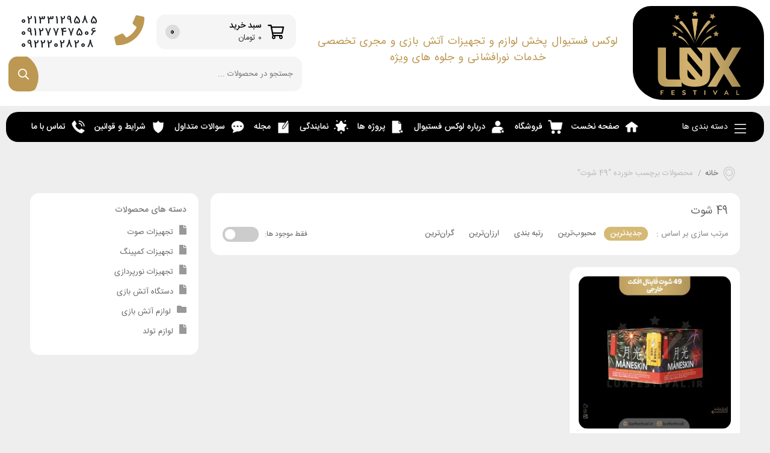

--- FILE ---
content_type: text/html; charset=UTF-8
request_url: http://luxfestival.ir/product-tag/49-%D8%B4%D9%88%D8%AA/
body_size: 30691
content:
<!DOCTYPE html>
<html dir="rtl" lang="fa-IR">
<head>
    <meta charset="UTF-8">
    <meta name="viewport" content="width=device-width, initial-scale=1, maximum-scale=5">

    <meta name='robots' content='index, follow, max-image-preview:large, max-snippet:-1, max-video-preview:-1' />
	<style>img:is([sizes="auto" i], [sizes^="auto," i]) { contain-intrinsic-size: 3000px 1500px }</style>
	
	<!-- This site is optimized with the Yoast SEO plugin v26.1.1 - https://yoast.com/wordpress/plugins/seo/ -->
	<title>بایگانی‌های 49 شوت - لوکس فستیوال</title>
	<link rel="canonical" href="http://luxfestival.ir/product-tag/49-شوت/" />
	<meta property="og:locale" content="fa_IR" />
	<meta property="og:type" content="article" />
	<meta property="og:title" content="بایگانی‌های 49 شوت - لوکس فستیوال" />
	<meta property="og:url" content="http://luxfestival.ir/product-tag/49-شوت/" />
	<meta property="og:site_name" content="لوکس فستیوال" />
	<meta name="twitter:card" content="summary_large_image" />
	<script type="application/ld+json" class="yoast-schema-graph">{"@context":"https://schema.org","@graph":[{"@type":"CollectionPage","@id":"http://luxfestival.ir/product-tag/49-%d8%b4%d9%88%d8%aa/","url":"http://luxfestival.ir/product-tag/49-%d8%b4%d9%88%d8%aa/","name":"بایگانی‌های 49 شوت - لوکس فستیوال","isPartOf":{"@id":"http://luxfestival.ir/#website"},"primaryImageOfPage":{"@id":"http://luxfestival.ir/product-tag/49-%d8%b4%d9%88%d8%aa/#primaryimage"},"image":{"@id":"http://luxfestival.ir/product-tag/49-%d8%b4%d9%88%d8%aa/#primaryimage"},"thumbnailUrl":"http://luxfestival.ir/wp-content/uploads/2022/01/49-شوت-فاینال-افکت-خارجی-1.jpg","breadcrumb":{"@id":"http://luxfestival.ir/product-tag/49-%d8%b4%d9%88%d8%aa/#breadcrumb"},"inLanguage":"fa-IR"},{"@type":"ImageObject","inLanguage":"fa-IR","@id":"http://luxfestival.ir/product-tag/49-%d8%b4%d9%88%d8%aa/#primaryimage","url":"http://luxfestival.ir/wp-content/uploads/2022/01/49-شوت-فاینال-افکت-خارجی-1.jpg","contentUrl":"http://luxfestival.ir/wp-content/uploads/2022/01/49-شوت-فاینال-افکت-خارجی-1.jpg","width":800,"height":800},{"@type":"BreadcrumbList","@id":"http://luxfestival.ir/product-tag/49-%d8%b4%d9%88%d8%aa/#breadcrumb","itemListElement":[{"@type":"ListItem","position":1,"name":"خانه","item":"http://luxfestival.ir/"},{"@type":"ListItem","position":2,"name":"49 شوت"}]},{"@type":"WebSite","@id":"http://luxfestival.ir/#website","url":"http://luxfestival.ir/","name":"لوکس فستیوال","description":"پخش لوازم و تجهیزات آتش بازی و مجری تخصصی خدمات نورافشانی و جلوه های ویژه","publisher":{"@id":"http://luxfestival.ir/#organization"},"potentialAction":[{"@type":"SearchAction","target":{"@type":"EntryPoint","urlTemplate":"http://luxfestival.ir/?s={search_term_string}"},"query-input":{"@type":"PropertyValueSpecification","valueRequired":true,"valueName":"search_term_string"}}],"inLanguage":"fa-IR"},{"@type":"Organization","@id":"http://luxfestival.ir/#organization","name":"لوکس فستیوال","url":"http://luxfestival.ir/","logo":{"@type":"ImageObject","inLanguage":"fa-IR","@id":"http://luxfestival.ir/#/schema/logo/image/","url":"http://luxfestival.ir/wp-content/uploads/2020/07/logo-new-lux2.png","contentUrl":"http://luxfestival.ir/wp-content/uploads/2020/07/logo-new-lux2.png","width":282,"height":275,"caption":"لوکس فستیوال"},"image":{"@id":"http://luxfestival.ir/#/schema/logo/image/"}}]}</script>
	<!-- / Yoast SEO plugin. -->


<link rel="alternate" type="application/rss+xml" title="لوکس فستیوال &raquo; خوراک" href="http://luxfestival.ir/feed/" />
<link rel="alternate" type="application/rss+xml" title="لوکس فستیوال &raquo; خوراک دیدگاه‌ها" href="http://luxfestival.ir/comments/feed/" />
<link rel="alternate" type="application/rss+xml" title="خوراک لوکس فستیوال &raquo; 49 شوت برچسب" href="http://luxfestival.ir/product-tag/49-%d8%b4%d9%88%d8%aa/feed/" />
<script type="text/javascript">
/* <![CDATA[ */
window._wpemojiSettings = {"baseUrl":"https:\/\/s.w.org\/images\/core\/emoji\/16.0.1\/72x72\/","ext":".png","svgUrl":"https:\/\/s.w.org\/images\/core\/emoji\/16.0.1\/svg\/","svgExt":".svg","source":{"concatemoji":"http:\/\/luxfestival.ir\/wp-includes\/js\/wp-emoji-release.min.js?ver=6.8.3"}};
/*! This file is auto-generated */
!function(s,n){var o,i,e;function c(e){try{var t={supportTests:e,timestamp:(new Date).valueOf()};sessionStorage.setItem(o,JSON.stringify(t))}catch(e){}}function p(e,t,n){e.clearRect(0,0,e.canvas.width,e.canvas.height),e.fillText(t,0,0);var t=new Uint32Array(e.getImageData(0,0,e.canvas.width,e.canvas.height).data),a=(e.clearRect(0,0,e.canvas.width,e.canvas.height),e.fillText(n,0,0),new Uint32Array(e.getImageData(0,0,e.canvas.width,e.canvas.height).data));return t.every(function(e,t){return e===a[t]})}function u(e,t){e.clearRect(0,0,e.canvas.width,e.canvas.height),e.fillText(t,0,0);for(var n=e.getImageData(16,16,1,1),a=0;a<n.data.length;a++)if(0!==n.data[a])return!1;return!0}function f(e,t,n,a){switch(t){case"flag":return n(e,"\ud83c\udff3\ufe0f\u200d\u26a7\ufe0f","\ud83c\udff3\ufe0f\u200b\u26a7\ufe0f")?!1:!n(e,"\ud83c\udde8\ud83c\uddf6","\ud83c\udde8\u200b\ud83c\uddf6")&&!n(e,"\ud83c\udff4\udb40\udc67\udb40\udc62\udb40\udc65\udb40\udc6e\udb40\udc67\udb40\udc7f","\ud83c\udff4\u200b\udb40\udc67\u200b\udb40\udc62\u200b\udb40\udc65\u200b\udb40\udc6e\u200b\udb40\udc67\u200b\udb40\udc7f");case"emoji":return!a(e,"\ud83e\udedf")}return!1}function g(e,t,n,a){var r="undefined"!=typeof WorkerGlobalScope&&self instanceof WorkerGlobalScope?new OffscreenCanvas(300,150):s.createElement("canvas"),o=r.getContext("2d",{willReadFrequently:!0}),i=(o.textBaseline="top",o.font="600 32px Arial",{});return e.forEach(function(e){i[e]=t(o,e,n,a)}),i}function t(e){var t=s.createElement("script");t.src=e,t.defer=!0,s.head.appendChild(t)}"undefined"!=typeof Promise&&(o="wpEmojiSettingsSupports",i=["flag","emoji"],n.supports={everything:!0,everythingExceptFlag:!0},e=new Promise(function(e){s.addEventListener("DOMContentLoaded",e,{once:!0})}),new Promise(function(t){var n=function(){try{var e=JSON.parse(sessionStorage.getItem(o));if("object"==typeof e&&"number"==typeof e.timestamp&&(new Date).valueOf()<e.timestamp+604800&&"object"==typeof e.supportTests)return e.supportTests}catch(e){}return null}();if(!n){if("undefined"!=typeof Worker&&"undefined"!=typeof OffscreenCanvas&&"undefined"!=typeof URL&&URL.createObjectURL&&"undefined"!=typeof Blob)try{var e="postMessage("+g.toString()+"("+[JSON.stringify(i),f.toString(),p.toString(),u.toString()].join(",")+"));",a=new Blob([e],{type:"text/javascript"}),r=new Worker(URL.createObjectURL(a),{name:"wpTestEmojiSupports"});return void(r.onmessage=function(e){c(n=e.data),r.terminate(),t(n)})}catch(e){}c(n=g(i,f,p,u))}t(n)}).then(function(e){for(var t in e)n.supports[t]=e[t],n.supports.everything=n.supports.everything&&n.supports[t],"flag"!==t&&(n.supports.everythingExceptFlag=n.supports.everythingExceptFlag&&n.supports[t]);n.supports.everythingExceptFlag=n.supports.everythingExceptFlag&&!n.supports.flag,n.DOMReady=!1,n.readyCallback=function(){n.DOMReady=!0}}).then(function(){return e}).then(function(){var e;n.supports.everything||(n.readyCallback(),(e=n.source||{}).concatemoji?t(e.concatemoji):e.wpemoji&&e.twemoji&&(t(e.twemoji),t(e.wpemoji)))}))}((window,document),window._wpemojiSettings);
/* ]]> */
</script>
<style id='wp-emoji-styles-inline-css' type='text/css'>

	img.wp-smiley, img.emoji {
		display: inline !important;
		border: none !important;
		box-shadow: none !important;
		height: 1em !important;
		width: 1em !important;
		margin: 0 0.07em !important;
		vertical-align: -0.1em !important;
		background: none !important;
		padding: 0 !important;
	}
</style>
<link rel='stylesheet' id='wp-block-library-rtl-css' href='http://luxfestival.ir/wp-includes/css/dist/block-library/style-rtl.min.css?ver=6.8.3' type='text/css' media='all' />
<style id='classic-theme-styles-inline-css' type='text/css'>
/*! This file is auto-generated */
.wp-block-button__link{color:#fff;background-color:#32373c;border-radius:9999px;box-shadow:none;text-decoration:none;padding:calc(.667em + 2px) calc(1.333em + 2px);font-size:1.125em}.wp-block-file__button{background:#32373c;color:#fff;text-decoration:none}
</style>
<style id='global-styles-inline-css' type='text/css'>
:root{--wp--preset--aspect-ratio--square: 1;--wp--preset--aspect-ratio--4-3: 4/3;--wp--preset--aspect-ratio--3-4: 3/4;--wp--preset--aspect-ratio--3-2: 3/2;--wp--preset--aspect-ratio--2-3: 2/3;--wp--preset--aspect-ratio--16-9: 16/9;--wp--preset--aspect-ratio--9-16: 9/16;--wp--preset--color--black: #000000;--wp--preset--color--cyan-bluish-gray: #abb8c3;--wp--preset--color--white: #ffffff;--wp--preset--color--pale-pink: #f78da7;--wp--preset--color--vivid-red: #cf2e2e;--wp--preset--color--luminous-vivid-orange: #ff6900;--wp--preset--color--luminous-vivid-amber: #fcb900;--wp--preset--color--light-green-cyan: #7bdcb5;--wp--preset--color--vivid-green-cyan: #00d084;--wp--preset--color--pale-cyan-blue: #8ed1fc;--wp--preset--color--vivid-cyan-blue: #0693e3;--wp--preset--color--vivid-purple: #9b51e0;--wp--preset--gradient--vivid-cyan-blue-to-vivid-purple: linear-gradient(135deg,rgba(6,147,227,1) 0%,rgb(155,81,224) 100%);--wp--preset--gradient--light-green-cyan-to-vivid-green-cyan: linear-gradient(135deg,rgb(122,220,180) 0%,rgb(0,208,130) 100%);--wp--preset--gradient--luminous-vivid-amber-to-luminous-vivid-orange: linear-gradient(135deg,rgba(252,185,0,1) 0%,rgba(255,105,0,1) 100%);--wp--preset--gradient--luminous-vivid-orange-to-vivid-red: linear-gradient(135deg,rgba(255,105,0,1) 0%,rgb(207,46,46) 100%);--wp--preset--gradient--very-light-gray-to-cyan-bluish-gray: linear-gradient(135deg,rgb(238,238,238) 0%,rgb(169,184,195) 100%);--wp--preset--gradient--cool-to-warm-spectrum: linear-gradient(135deg,rgb(74,234,220) 0%,rgb(151,120,209) 20%,rgb(207,42,186) 40%,rgb(238,44,130) 60%,rgb(251,105,98) 80%,rgb(254,248,76) 100%);--wp--preset--gradient--blush-light-purple: linear-gradient(135deg,rgb(255,206,236) 0%,rgb(152,150,240) 100%);--wp--preset--gradient--blush-bordeaux: linear-gradient(135deg,rgb(254,205,165) 0%,rgb(254,45,45) 50%,rgb(107,0,62) 100%);--wp--preset--gradient--luminous-dusk: linear-gradient(135deg,rgb(255,203,112) 0%,rgb(199,81,192) 50%,rgb(65,88,208) 100%);--wp--preset--gradient--pale-ocean: linear-gradient(135deg,rgb(255,245,203) 0%,rgb(182,227,212) 50%,rgb(51,167,181) 100%);--wp--preset--gradient--electric-grass: linear-gradient(135deg,rgb(202,248,128) 0%,rgb(113,206,126) 100%);--wp--preset--gradient--midnight: linear-gradient(135deg,rgb(2,3,129) 0%,rgb(40,116,252) 100%);--wp--preset--font-size--small: 13px;--wp--preset--font-size--medium: 20px;--wp--preset--font-size--large: 36px;--wp--preset--font-size--x-large: 42px;--wp--preset--spacing--20: 0.44rem;--wp--preset--spacing--30: 0.67rem;--wp--preset--spacing--40: 1rem;--wp--preset--spacing--50: 1.5rem;--wp--preset--spacing--60: 2.25rem;--wp--preset--spacing--70: 3.38rem;--wp--preset--spacing--80: 5.06rem;--wp--preset--shadow--natural: 6px 6px 9px rgba(0, 0, 0, 0.2);--wp--preset--shadow--deep: 12px 12px 50px rgba(0, 0, 0, 0.4);--wp--preset--shadow--sharp: 6px 6px 0px rgba(0, 0, 0, 0.2);--wp--preset--shadow--outlined: 6px 6px 0px -3px rgba(255, 255, 255, 1), 6px 6px rgba(0, 0, 0, 1);--wp--preset--shadow--crisp: 6px 6px 0px rgba(0, 0, 0, 1);}:where(.is-layout-flex){gap: 0.5em;}:where(.is-layout-grid){gap: 0.5em;}body .is-layout-flex{display: flex;}.is-layout-flex{flex-wrap: wrap;align-items: center;}.is-layout-flex > :is(*, div){margin: 0;}body .is-layout-grid{display: grid;}.is-layout-grid > :is(*, div){margin: 0;}:where(.wp-block-columns.is-layout-flex){gap: 2em;}:where(.wp-block-columns.is-layout-grid){gap: 2em;}:where(.wp-block-post-template.is-layout-flex){gap: 1.25em;}:where(.wp-block-post-template.is-layout-grid){gap: 1.25em;}.has-black-color{color: var(--wp--preset--color--black) !important;}.has-cyan-bluish-gray-color{color: var(--wp--preset--color--cyan-bluish-gray) !important;}.has-white-color{color: var(--wp--preset--color--white) !important;}.has-pale-pink-color{color: var(--wp--preset--color--pale-pink) !important;}.has-vivid-red-color{color: var(--wp--preset--color--vivid-red) !important;}.has-luminous-vivid-orange-color{color: var(--wp--preset--color--luminous-vivid-orange) !important;}.has-luminous-vivid-amber-color{color: var(--wp--preset--color--luminous-vivid-amber) !important;}.has-light-green-cyan-color{color: var(--wp--preset--color--light-green-cyan) !important;}.has-vivid-green-cyan-color{color: var(--wp--preset--color--vivid-green-cyan) !important;}.has-pale-cyan-blue-color{color: var(--wp--preset--color--pale-cyan-blue) !important;}.has-vivid-cyan-blue-color{color: var(--wp--preset--color--vivid-cyan-blue) !important;}.has-vivid-purple-color{color: var(--wp--preset--color--vivid-purple) !important;}.has-black-background-color{background-color: var(--wp--preset--color--black) !important;}.has-cyan-bluish-gray-background-color{background-color: var(--wp--preset--color--cyan-bluish-gray) !important;}.has-white-background-color{background-color: var(--wp--preset--color--white) !important;}.has-pale-pink-background-color{background-color: var(--wp--preset--color--pale-pink) !important;}.has-vivid-red-background-color{background-color: var(--wp--preset--color--vivid-red) !important;}.has-luminous-vivid-orange-background-color{background-color: var(--wp--preset--color--luminous-vivid-orange) !important;}.has-luminous-vivid-amber-background-color{background-color: var(--wp--preset--color--luminous-vivid-amber) !important;}.has-light-green-cyan-background-color{background-color: var(--wp--preset--color--light-green-cyan) !important;}.has-vivid-green-cyan-background-color{background-color: var(--wp--preset--color--vivid-green-cyan) !important;}.has-pale-cyan-blue-background-color{background-color: var(--wp--preset--color--pale-cyan-blue) !important;}.has-vivid-cyan-blue-background-color{background-color: var(--wp--preset--color--vivid-cyan-blue) !important;}.has-vivid-purple-background-color{background-color: var(--wp--preset--color--vivid-purple) !important;}.has-black-border-color{border-color: var(--wp--preset--color--black) !important;}.has-cyan-bluish-gray-border-color{border-color: var(--wp--preset--color--cyan-bluish-gray) !important;}.has-white-border-color{border-color: var(--wp--preset--color--white) !important;}.has-pale-pink-border-color{border-color: var(--wp--preset--color--pale-pink) !important;}.has-vivid-red-border-color{border-color: var(--wp--preset--color--vivid-red) !important;}.has-luminous-vivid-orange-border-color{border-color: var(--wp--preset--color--luminous-vivid-orange) !important;}.has-luminous-vivid-amber-border-color{border-color: var(--wp--preset--color--luminous-vivid-amber) !important;}.has-light-green-cyan-border-color{border-color: var(--wp--preset--color--light-green-cyan) !important;}.has-vivid-green-cyan-border-color{border-color: var(--wp--preset--color--vivid-green-cyan) !important;}.has-pale-cyan-blue-border-color{border-color: var(--wp--preset--color--pale-cyan-blue) !important;}.has-vivid-cyan-blue-border-color{border-color: var(--wp--preset--color--vivid-cyan-blue) !important;}.has-vivid-purple-border-color{border-color: var(--wp--preset--color--vivid-purple) !important;}.has-vivid-cyan-blue-to-vivid-purple-gradient-background{background: var(--wp--preset--gradient--vivid-cyan-blue-to-vivid-purple) !important;}.has-light-green-cyan-to-vivid-green-cyan-gradient-background{background: var(--wp--preset--gradient--light-green-cyan-to-vivid-green-cyan) !important;}.has-luminous-vivid-amber-to-luminous-vivid-orange-gradient-background{background: var(--wp--preset--gradient--luminous-vivid-amber-to-luminous-vivid-orange) !important;}.has-luminous-vivid-orange-to-vivid-red-gradient-background{background: var(--wp--preset--gradient--luminous-vivid-orange-to-vivid-red) !important;}.has-very-light-gray-to-cyan-bluish-gray-gradient-background{background: var(--wp--preset--gradient--very-light-gray-to-cyan-bluish-gray) !important;}.has-cool-to-warm-spectrum-gradient-background{background: var(--wp--preset--gradient--cool-to-warm-spectrum) !important;}.has-blush-light-purple-gradient-background{background: var(--wp--preset--gradient--blush-light-purple) !important;}.has-blush-bordeaux-gradient-background{background: var(--wp--preset--gradient--blush-bordeaux) !important;}.has-luminous-dusk-gradient-background{background: var(--wp--preset--gradient--luminous-dusk) !important;}.has-pale-ocean-gradient-background{background: var(--wp--preset--gradient--pale-ocean) !important;}.has-electric-grass-gradient-background{background: var(--wp--preset--gradient--electric-grass) !important;}.has-midnight-gradient-background{background: var(--wp--preset--gradient--midnight) !important;}.has-small-font-size{font-size: var(--wp--preset--font-size--small) !important;}.has-medium-font-size{font-size: var(--wp--preset--font-size--medium) !important;}.has-large-font-size{font-size: var(--wp--preset--font-size--large) !important;}.has-x-large-font-size{font-size: var(--wp--preset--font-size--x-large) !important;}
:where(.wp-block-post-template.is-layout-flex){gap: 1.25em;}:where(.wp-block-post-template.is-layout-grid){gap: 1.25em;}
:where(.wp-block-columns.is-layout-flex){gap: 2em;}:where(.wp-block-columns.is-layout-grid){gap: 2em;}
:root :where(.wp-block-pullquote){font-size: 1.5em;line-height: 1.6;}
</style>
<style id='woocommerce-inline-inline-css' type='text/css'>
.woocommerce form .form-row .required { visibility: visible; }
</style>
<link rel='stylesheet' id='hint-css' href='http://luxfestival.ir/wp-content/plugins/ns-smart-compare/assets/libs/hint/hint.min.css?ver=6.8.3' type='text/css' media='all' />
<link rel='stylesheet' id='perfect-scrollbar-css' href='http://luxfestival.ir/wp-content/plugins/ns-smart-compare/assets/libs/perfect-scrollbar/css/perfect-scrollbar.min.css?ver=6.8.3' type='text/css' media='all' />
<link rel='stylesheet' id='perfect-scrollbar-wpc-css' href='http://luxfestival.ir/wp-content/plugins/ns-smart-compare/assets/libs/perfect-scrollbar/css/custom-theme.css?ver=6.8.3' type='text/css' media='all' />
<link rel='stylesheet' id='yith-wcwtl-style-css' href='http://luxfestival.ir/wp-content/plugins/yith-woocommerce-waiting-list/assets/css/ywcwtl.css?ver=2.30.0' type='text/css' media='all' />
<style id='yith-wcwtl-style-inline-css' type='text/css'>

		    #yith-wcwtl-output { background-color: #f9f9f9; padding: 40px 40px 40px 40px; border-radius: 15px;}
		    #yith-wcwtl-output.success, #yith-wcwtl-output.subscribed{ background-color: #f7fae2; color: #149900 }
		    #yith-wcwtl-output .button{background:#a46497;color:#ffffff;}
			#yith-wcwtl-output .button:hover{background:#935386;color:#ffffff;}
			#yith-wcwtl-output .button.button-leave{background:#a46497;color:#ffffff;}
			#yith-wcwtl-output .button.button-leave:hover{background:#935386;color:#ffffff;}
			#yith-wcwtl-output .yith-wcwtl-error{ background-color: #f9f9f9; color: #AF2323 }
			
</style>
<link rel='stylesheet' id='brands-styles-css' href='http://luxfestival.ir/wp-content/plugins/woocommerce/assets/css/brands.css?ver=9.8.1' type='text/css' media='all' />
<link rel='stylesheet' id='negarshop-flaticon-css' href='http://luxfestival.ir/wp-content/themes/luxfestival/statics/fonts/flaticon/flaticon.css?ver=8.0.0' type='text/css' media='all' />
<link rel='stylesheet' id='negarshop-fontawesome-css' href='http://luxfestival.ir/wp-content/themes/luxfestival/statics/fonts/fontawesome/fa-all.min.css?ver=8.0.0' type='text/css' media='all' />
<link rel='stylesheet' id='negarshop-iransans-css' href='http://luxfestival.ir/wp-content/themes/luxfestival/statics/fonts/iransans/iransans.css?ver=8.0.0' type='text/css' media='all' />
<link rel='stylesheet' id='negarshop-bootstrap-css' href='http://luxfestival.ir/wp-content/themes/luxfestival/statics/css/bootstrap.min.css?ver=8.0.0' type='text/css' media='all' />
<link rel='stylesheet' id='negarshop-nouislider-css' href='http://luxfestival.ir/wp-content/themes/luxfestival/statics/css/nouislider.min.css?ver=8.0.0' type='text/css' media='all' />
<link rel='stylesheet' id='negarshop-owl-css' href='http://luxfestival.ir/wp-content/themes/luxfestival/statics/css/owl.carousel.min.css?ver=8.0.0' type='text/css' media='all' />
<link rel='stylesheet' id='negarshop-owltheme-css' href='http://luxfestival.ir/wp-content/themes/luxfestival/statics/css/owl.theme.default.min.css?ver=8.0.0' type='text/css' media='all' />
<link rel='stylesheet' id='negarshop-lightbox-css' href='http://luxfestival.ir/wp-content/themes/luxfestival/statics/css/lightgallery.min.css?ver=8.0.0' type='text/css' media='all' />
<link rel='stylesheet' id='negarshop-select2-css' href='http://luxfestival.ir/wp-content/themes/luxfestival/statics/css/select2.css?ver=8.0.0' type='text/css' media='all' />
<link rel='stylesheet' id='negarshop-compare-css' href='http://luxfestival.ir/wp-content/themes/luxfestival/statics/css/compare-rtl.css?ver=8.0.0' type='text/css' media='all' />
<link rel='stylesheet' id='negarshop-magnify-css' href='http://luxfestival.ir/wp-content/themes/luxfestival/statics/css/magnify.css?ver=8.0.0' type='text/css' media='all' />
<link rel='stylesheet' id='negarshop-style-css' href='http://luxfestival.ir/wp-content/themes/luxfestival/statics/css/core.css?ver=8.0.0' type='text/css' media='all' />
<link rel='stylesheet' id='negarshop-main-css' href='http://luxfestival.ir/wp-content/themes/luxfestival/style.css?ver=6.8.3' type='text/css' media='all' />
<link rel='stylesheet' id='fw-ext-builder-frontend-grid-css' href='http://luxfestival.ir/wp-content/plugins/unyson/framework/extensions/builder/static/css/frontend-grid.css?ver=1.2.12' type='text/css' media='all' />
<link rel='stylesheet' id='fw-ext-forms-default-styles-css' href='http://luxfestival.ir/wp-content/plugins/unyson/framework/extensions/forms/static/css/frontend.css?ver=2.7.28' type='text/css' media='all' />
<link rel='stylesheet' id='font-awesome-css' href='http://luxfestival.ir/wp-content/plugins/elementor/assets/lib/font-awesome/css/font-awesome.min.css?ver=4.7.0' type='text/css' media='all' />
<style id='font-awesome-inline-css' type='text/css'>
[data-font="FontAwesome"]:before {font-family: 'FontAwesome' !important;content: attr(data-icon) !important;speak: none !important;font-weight: normal !important;font-variant: normal !important;text-transform: none !important;line-height: 1 !important;font-style: normal !important;-webkit-font-smoothing: antialiased !important;-moz-osx-font-smoothing: grayscale !important;}
</style>
<link rel='stylesheet' id='elementor-icons-css' href='http://luxfestival.ir/wp-content/plugins/elementor/assets/lib/eicons/css/elementor-icons.min.css?ver=5.36.0' type='text/css' media='all' />
<link rel='stylesheet' id='elementor-frontend-css' href='http://luxfestival.ir/wp-content/plugins/elementor/assets/css/frontend-rtl.min.css?ver=3.28.4' type='text/css' media='all' />
<link rel='stylesheet' id='elementor-post-1558-css' href='http://luxfestival.ir/wp-content/uploads/elementor/css/post-1558.css?ver=1747418694' type='text/css' media='all' />
<link rel='stylesheet' id='elementor-pro-css' href='http://luxfestival.ir/wp-content/plugins/elementor-pro/assets/css/frontend-rtl.min.css?ver=3.7.1' type='text/css' media='all' />
<link rel='stylesheet' id='elementor-post-2953-css' href='http://luxfestival.ir/wp-content/uploads/elementor/css/post-2953.css?ver=1747418701' type='text/css' media='all' />
<link rel='stylesheet' id='elementor-post-1572-css' href='http://luxfestival.ir/wp-content/uploads/elementor/css/post-1572.css?ver=1749019256' type='text/css' media='all' />
<link rel='stylesheet' id='elementor-post-2188-css' href='http://luxfestival.ir/wp-content/uploads/elementor/css/post-2188.css?ver=1747418702' type='text/css' media='all' />
<link rel='stylesheet' id='premmerce-brands-css' href='http://luxfestival.ir/wp-content/plugins/premmerce-woocommerce-brands/assets/frontend/css/premmerce-brands.css?ver=6.8.3' type='text/css' media='all' />
<script type="text/template" id="tmpl-variation-template">
    <div class="woocommerce-variation-description">{{{ data.variation.variation_description }}}</div>
	<div class="woocommerce-variation-price">{{{ data.variation.price_html }}}</div>
	<div class="woocommerce-variation-availability">{{{ data.variation.availability_html }}}</div>
</script>
<script type="text/template" id="tmpl-unavailable-variation-template">
	<p>با عرض پوزش، این محصول در دسترس نیست. خواهشمندیمً ترکیب دیگری را انتخاب کنید.</p>
</script>
<script type="text/javascript" src="http://luxfestival.ir/wp-includes/js/jquery/jquery.min.js?ver=3.7.1" id="jquery-core-js"></script>
<script type="text/javascript" src="http://luxfestival.ir/wp-content/plugins/woocommerce/assets/js/jquery-blockui/jquery.blockUI.min.js?ver=2.7.0-wc.9.8.1" id="jquery-blockui-js" data-wp-strategy="defer"></script>
<script type="text/javascript" id="wc-add-to-cart-js-extra">
/* <![CDATA[ */
var wc_add_to_cart_params = {"ajax_url":"\/wp-admin\/admin-ajax.php","wc_ajax_url":"\/?wc-ajax=%%endpoint%%&elementor_page_id=436","i18n_view_cart":"\u0645\u0634\u0627\u0647\u062f\u0647 \u0633\u0628\u062f \u062e\u0631\u06cc\u062f","cart_url":"http:\/\/luxfestival.ir\/cart\/","is_cart":"","cart_redirect_after_add":"no"};
/* ]]> */
</script>
<script type="text/javascript" src="http://luxfestival.ir/wp-content/plugins/woocommerce/assets/js/frontend/add-to-cart.min.js?ver=9.8.1" id="wc-add-to-cart-js" defer="defer" data-wp-strategy="defer"></script>
<script type="text/javascript" src="http://luxfestival.ir/wp-content/plugins/woocommerce/assets/js/js-cookie/js.cookie.min.js?ver=2.1.4-wc.9.8.1" id="js-cookie-js" defer="defer" data-wp-strategy="defer"></script>
<script type="text/javascript" id="woocommerce-js-extra">
/* <![CDATA[ */
var woocommerce_params = {"ajax_url":"\/wp-admin\/admin-ajax.php","wc_ajax_url":"\/?wc-ajax=%%endpoint%%&elementor_page_id=436","i18n_password_show":"\u0646\u0645\u0627\u06cc\u0634 \u0631\u0645\u0632\u0639\u0628\u0648\u0631","i18n_password_hide":"Hide password"};
/* ]]> */
</script>
<script type="text/javascript" src="http://luxfestival.ir/wp-content/plugins/woocommerce/assets/js/frontend/woocommerce.min.js?ver=9.8.1" id="woocommerce-js" defer="defer" data-wp-strategy="defer"></script>
<script type="text/javascript" src="http://luxfestival.ir/wp-includes/js/underscore.min.js?ver=1.13.7" id="underscore-js"></script>
<script type="text/javascript" id="wp-util-js-extra">
/* <![CDATA[ */
var _wpUtilSettings = {"ajax":{"url":"\/wp-admin\/admin-ajax.php"}};
/* ]]> */
</script>
<script type="text/javascript" src="http://luxfestival.ir/wp-includes/js/wp-util.min.js?ver=6.8.3" id="wp-util-js"></script>
<script type="text/javascript" src="http://luxfestival.ir/wp-content/themes/luxfestival/statics/js/elementor_fixes.js?ver=8.0.0" id="script-ns_elementor_fixes-js"></script>
<link rel="https://api.w.org/" href="http://luxfestival.ir/wp-json/" /><link rel="alternate" title="JSON" type="application/json" href="http://luxfestival.ir/wp-json/wp/v2/product_tag/436" /><link rel="EditURI" type="application/rsd+xml" title="RSD" href="http://luxfestival.ir/xmlrpc.php?rsd" />
<meta name="generator" content="WordPress 6.8.3" />
<meta name="generator" content="WooCommerce 9.8.1" />
<style>mark.order-date,time{unicode-bidi:embed!important}</style><meta name="theme-color" content="#d5b975"/><style>body{background-color: #eeeeee;}.woocommerce-tabs.wc-tabs-wrapper ul.wc-tabs.wc-tabs-style-4 li::before, .woocommerce-tabs.wc-tabs-wrapper ul.wc-tabs.wc-tabs-style-4 li::after,.woocommerce-tabs.wc-tabs-wrapper ul.wc-tabs.wc-tabs-style-4 a::before, .woocommerce-tabs.wc-tabs-wrapper ul.wc-tabs.wc-tabs-style-4 a::after{background-color: #eeeeee;}html, body, .flip-clock-a *, .tooltip, #orders_statistics_chart_container, #orders_statistics_chart_container *{font-family: IRANSans_Fa, sans-serif;}.content-widget article.item figure, article.product figure.thumb, article.w-p-item figure{background-image: url(https://luxfestival.ir/wp-content/themes/luxfestival/statics/images/product-placeholder.png);}.entry-content .h1,.entry-content h1 { font-size:2.5rem}.entry-content .h2,.entry-content h2 { font-size:2rem}.entry-content .h3,.entry-content h3 { font-size:1.75rem}.entry-content .h4,.entry-content h4 { font-size:1.5rem}.entry-content .h5,.entry-content h5 { font-size:1.25rem}.entry-content .h6,.entry-content h6 { font-size:1rem}/* ------------------------- Normal ------------------------- */.product-single-responsive-bar .product-price .price-inner .woocommerce-Price-amount, #responsine-footer-bar ul li.active-item a,.header-cart-basket.style-5 .cart-basket-box >.title, .product-single-style-3 .product-shipping-time i,.product-single-style-3 .product-shipping-time .shiping-title b,.inline-sale-timer-box *,.content-widget.slider-2.style-2 .product-info .feature-daels-price .sale-price, .ns-add-to-cart-inner .price-update, article.product div.title a:hover, .woocommerce-account:not(.logged-in) article.post-item .negarshop-userlogin .nav-pills .nav-item .active, .woocommerce-account:not(.logged-in) article.post-item .negarshop-userlogin .woocommerce-LostPassword a, .ns-checkbox input[type="radio"]:checked + label::before, section.blog-home article.post-item.post .content a, a:hover, .header-account .account-box:hover .title, .header-main-nav .header-main-menu > ul > li.loaded:hover>a, section.widget ul li a:hover, .content-widget.slider-2.style-2 .product-info .footer-sec .finished, .content-widget.slider-2.style-2 .product-info .static-title span, article.w-p-item .info > .price span span, article.w-p-item .info > .price span.amount, section.blog-home article.post-item .title .title-tag:hover, .woocommerce nav.woocommerce-MyAccount-navigation ul li.is-active a, .woocommerce-tabs.wc-tabs-wrapper ul.wc-tabs li.active a, .woocommerce.single-product .sale-timer .right .title span, .offer-moments .owl-item .price ins, .offer-moments .owl-item .price span.amount, .page-template-amazing-offer article.product .price ins, .ns-checkbox input[type="checkbox"]:checked+label::before, .content-widget.products-carousel.tabs ul.tabs li.active a, .product .product-sales-count i, .cb-comment-tabs .cb-tabs .active, .woocommerce nav.woocommerce-MyAccount-navigation ul li.is-active a{color: #d5b975;}.category-card:hover, .woocommerce-widget-layered-nav-list .woocommerce-widget-layered-nav-list__item.chosen a:before, .header-cart-basket.style-5 .cart-basket-box > .icon, .woocommerce-tabs.wc-tabs-wrapper ul.wc-tabs.wc-tabs-style-5 li a::after, .cart-header-steps .step-item .icon, .product-add-to-cart-sticky .add-product, .negarshop-countdown:not(.no-style) .countdown-section:last-of-type::before, .select_option.select_option_colorpicker.selected,.select_option.select_option_label.selected, .header-search.style-5.darken-color-mode .search-box .action-btns .action-btn.search-submit:hover, .content-widget.slider.product-archive .wg-title, .lg-actions .lg-next:hover, .lg-actions .lg-prev:hover,.lg-outer .lg-toogle-thumb:hover, .lg-outer.lg-dropdown-active #lg-share,.lg-toolbar .lg-icon:hover, .lg-progress-bar .lg-progress, .dokan-progress>.dokan-progress-bar, #negarshop-to-top>span, .header-search .search-box .action-btns .action-btn.search-submit::after, .select2-container--default .select2-results__option--highlighted[aria-selected], .header-account .account-box:hover .icon, .header-main-nav .header-main-menu > ul > li.loaded:hover>a::after, .btn-negar, .content-widget.slider-2.style-2 .carousel-indicators li.active, .btn-primary, .btn-primary:hover, .btn-primary:not(:disabled):not(.disabled).active, .btn-primary:not(:disabled):not(.disabled):active, .show > .btn-primary.dropdown-toggle, .btn-primary.disabled, .btn-primary:disabled , .navigation.pagination .nav-links a:hover, .woocommerce-message a:active, .woocommerce .onsale, header.section-header a.archive, .woocommerce.single-product .sale-timer .left .discount span, .woocommerce-pagination ul li a:hover , .ui-slider .ui-slider-range, .switch input:checked + .slider, .woocommerce .quantity.custom-num span:hover, .content-widget.slider-2.style-2 .carousel-inner .carousel-item .discount-percent, .sidebar .woocommerce-product-search button, .product-single-ribbons .ribbons>div>span, .content-widget.products-carousel.tabs ul.tabs li a::after, .cb-nouislider .noUi-connect, .comment-users-reviews .progress .progress-bar, .cb-comment-tabs .cb-tabs a::after, .ns-table tbody td.actions a.dislike_product:hover, .ns-store-header .nav-pills .nav-item a.active, .ns-store-avatar header.store-avatar-header{background-color: #d5b975;}.content-widget.slider.product-archive .wg-title, .lg-outer .lg-thumb-item.active, .lg-outer .lg-thumb-item:hover,.btn-primary, .btn-primary:hover, .btn-primary:not(:disabled):not(.disabled).active, .btn-primary:not(:disabled):not(.disabled):active, .show > .btn-primary.dropdown-toggle, .btn-primary.disabled, .btn-primary:disabled, .ui-slider span, .ns-store-avatar header.store-avatar-header .avatar{border-color: #d5b975;}.spinner, nav#main-menu li.loading>a::after{border-top-color: #d5b975;}.content-widget.slider-2.style-2 .carousel-indicators li::before{border-right-color: #d5b975;}.woocommerce-page.woocommerce-cart table.shop_table tr.cart_item td.product-price .woocommerce-Price-amount, .content-widget.slider.product-archive .slide-details .prd-price, .woocommerce-variation-price, .woocommerce p.price > span, .woocommerce p.price ins,.table-cell .woocommerce-Price-amount,#order_review span.amount{color: #d5b975;}.header-cart-basket.style-5 .cart-basket-box .count{box-shadow: #d5b975 0 3px 6px;}/* ------------------------- Importants ------------------------- */.header-cart-basket.style-5 .cart-basket-box .count, .woocommerce .product .product_meta > span a:hover, .woocommerce .product .product_meta > span span:hover, .product-section .sale-timer-box, .btn-transparent, .dokan-dashboard .dokan-dash-sidebar ul.dokan-dashboard-menu li.active a{color: #d5b975 !important;}.dokan-btn-theme, .wooscp-area .wooscp-inner .wooscp-bar .wooscp-bar-btn{background-color: #d5b975 !important;}.woocommerce .product .product_meta > span a:hover, .woocommerce .product .product_meta > span span:hover, .dokan-btn-theme{border-color: #d5b975 !important;}.cls-3{fill: #d5b975;}.negarshop-countdown .countdown-section:last-of-type{background: rgba(213,185,117,0.2);color: #d5b975;}/* ------------------------- Customs ------------------------- */.woo-variation-swatches-stylesheet-enabled .variable-items-wrapper .variable-item:not(.radio-variable-item).selected, .woo-variation-swatches-stylesheet-enabled .variable-items-wrapper .variable-item:not(.radio-variable-item).selected:hover {box-shadow: 0 0 0 2px #d5b975 !important;}.content-widget.products-carousel.tabs.tabs-count-1.style-2 ul.tabs::after, .woocommerce-tabs.wc-tabs-wrapper ul.wc-tabs-style-2 li.active i::after, .woocommerce-tabs.wc-tabs-wrapper ul.wc-tabs-style-2 li.active i, .dokan-dashboard .dokan-dash-sidebar ul.dokan-dashboard-menu li.active a, .woocommerce nav.woocommerce-MyAccount-navigation ul li.is-active a{background-color: rgba(213,185,117,0.1) !important;}.woocommerce-tabs.wc-tabs-wrapper ul.wc-tabs.wc-tabs-style-3 li.active{box-shadow: #d5b975 0 -3px 0 inset;}/*-------------basket----------------*/.header-cart-basket .cart-basket-box::before, .header-cart-basket.style-2 .cart-basket-box{background-color: #01579b;}.header-cart-basket .cart-basket-box, .header-cart-basket.style-2 .cart-basket-box{color: #ffffff;}.header-cart-basket .cart-basket-box > span.count, .header-cart-basket.style-2 .cart-basket-box > span.count{background-color: #ffffff;color: #01579b;}.header-cart-basket > .widget.widget_shopping_cart ul li a.remove:hover{background-color: #01579b;}.header-cart-basket > .widget.widget_shopping_cart p.total{color: #01579b;background-color: rgba(1,87,155,0.1);}.header-cart-basket > .widget.widget_shopping_cart .buttons .button:hover{color: #01579b;}.header-cart-basket > .widget.widget_shopping_cart .buttons a.checkout:hover{background-color: #01579b;}.category-card, .woocommerce .woocommerce-product-details__short-description button#product-short-desc-toggle .outer, #responsine-contents .header-cart-basket .widget.widget_shopping_cart p.total,.wc-product-carousel .owl-item img.product-gallery-img, .dokan-store-products-filter-area .orderby-search, .woocommerce nav.woocommerce-MyAccount-navigation ul li:not(.res-toggle-menu) a,.product-single-style-3 .product-section, .product-single-style-3 .select_option.select_option_colorpicker.selected, .product-single-style-3 .select_option.select_option_label.selected, .woocommerce .product .product-single-style-3 .product_meta > span i, .product-single-style-3 .product-shipping-time,.product-single-style-3 .wc-product-carousel,.woocommerce-tabs.wc-tabs-wrapper ul.wc-tabs.wc-tabs-style-3, .product-section.product-additional-items .additional-factor, .product-single-ribbons .ribbons > div > span, #comment-attachments, .comment-attachments li, .question-pagination .page-numbers, .negarshop-card, .leaflet-bar, .woocommerce-checkout .leaflet-container, .cart-header-steps .step-item .icon, .order-delivery-times li label, article.product figure.thumb, .negarshop-countdown .countdown-section:last-of-type::before, .negarshop-countdown .countdown-section, #negarshopAlertBox, #negarshopAlertBox #closeBtn, .product-alerts .alert-item, .select_option, .select_option *, .product-single-actions, .cb-chips ul.chip-items li, .select2-container--default .select2-selection--single, .header-search.style-5.darken-color-mode .search-box .action-btns .action-btn.search-submit, ul.dokan-account-migration-lists li, .product-summary-left, .header-main-menu.vertical-menu ul.main-menu > li:hover, article.w-p-item, article.w-p-item figure, .img-banner-wg, .btn, .form-control, .form-control-sm, .input-group-sm > .form-control, .input-group-sm > .input-group-append > .btn, .input-group-sm > .input-group-append > .input-group-text, .input-group-sm > .input-group-prepend > .btn, .input-group-sm > .input-group-prepend > .input-group-text,#negarshop-to-top > span i,section.widget:not(.widget_media_image), .dokan-widget-area aside.widget:not(.widget_media_image),.content-widget:not(.transparent),.woocommerce.single-product div.product > .product-section, nav.woocommerce-breadcrumb, .woocommerce.single-product div.product .woocommerce-tabs.wc-tabs-wrapper .woocommerce-Tabs-panel, .dokan-other-vendor-camparison,.woocommerce .title-bg,.product-single-actions li>*,.woocommerce .quantity.custom-num input.input-text,.woocommerce .quantity.custom-num span,.table-gray,.comment-form-header .comment-notes,.cb-nouislider .noUi-connects,input[type="submit"]:not(.browser-default), input[type="button"]:not(.browser-default), input[type="reset"]:not(.browser-default), .btn, .dokan-btn,article.product,.colored-dots .dot-item,.woocommerce.single-product div.product .product-section.single-style-2-gallery .owl-carousel.wc-product-carousel .owl-item .car-dtag,.owl-carousel.wc-product-carousel .owl-nav button,.owl-carousel.wc-product-carousel-thumbs .owl-item,.account-box .account-links,.account-box .account-links > li a,.header-main-nav .header-main-menu li > ul,.is-mega-menu-con.is-product-mega-menu .tabs a.item-hover,figure.optimized-1-1,.is-mega-menu-con.is-product-mega-menu .owl-carousel .owl-nav button,.content-widget.slider.product-archive figure.thumb,.content-widget.slider .carousel .carousel-indicators li,ul li.wc-layered-nav-rating a,.switch .slider,.switch .slider::before,.woocommerce-products-header,.price_slider_amount button.button,.modal-content, #cbQVModalCarousel .carousel-item,.woocommerce-pagination ul li a, .woocommerce-pagination ul li span,.tile-posts article.blog-item,section.blog-home article.post-item,section.blog-home article.post-item figure.post-thumb,section.blog-home article.post-item .entry-video .inner,.navigation.pagination .nav-links > *,.content-widget.blog-posts article.blog-item figure.thumbnail,.content-widget.blog-posts article.blog-item time,.content-widget.blog-posts article.blog-item,.content-widget.blog-posts .owl-dots button,section.blog-home .post-wg,section.blog-home .post-wg ol.comment-list article.comment-body,section.blog-home article.post-item .tags a,blockquote,nav.top-bar li > ul ,.header-search .search-box .search-result,.product-section .sale-timer-box, .product-section .sale-timer-box .counter-sec,.product-section .sale-timer-box .title .badge,.header-cart-basket.style-2 .cart-basket-box,.header-cart-basket > .widget.widget_shopping_cart .buttons a.checkout,.dokan-dashboard .dokan-dash-sidebar ul.dokan-dashboard-menu li a,.dokan-dashboard .dokan-dash-sidebar ul.dokan-dashboard-menu li,.woocommerce nav.woocommerce-MyAccount-navigation ul li a,.woocommerce-message, .woocommerce-error,.woocommerce-message a, .woocommerce-page.woocommerce-cart table.shop_table td.product-remove a.remove, .cart-collaterals .cart_totals,ul#shipping_method li label,.list-group,ul.woocommerce-order-overview, .header-cart-basket > .widget.widget_shopping_cart > .widget_shopping_cart_content,.header-cart-basket > .widget.widget_shopping_cart,footer.site-footer .about-site,ul.product-categories li.open .children,.wooscp-area .wooscp-inner .wooscp-bar .wooscp-bar-btn,.woocommerce-tabs.wc-tabs-wrapper > div.woocommerce-Tabs-panel .product-seller .store-avatar img,.ns-table tbody td.actions a.dislike_product,.is-mega-menu-con.is-product-mega-menu li.contents,footer.site-footer .support-times,li.recentcomments,section.widget.widget_media_image img,.header-main-menu.vertical-menu ul.main-menu,.prm-brands-list__item,.prm-brands-list__item .prm-brands-list__title,.content-widget.slider .carousel,.content-widget.title-widget span.icon,.products-carousel .carousel-banner,footer.site-footer .footer-socials ul li a,header.site-header .header-socials ul li a,.header-search .search-box .action-btns{-webkit-border-radius: 15px; -moz-border-radius: 15px; border-radius: 15px;}.category-card img, input[type="password"]:not(.browser-default), .product-video-carousel .owl-nav button, .input-group .form-control:not(select), textarea:not(.browser-default), .dokan-form-control, .form-control, input[type="text"]:not(.browser-default), input[type="search"]:not(.browser-default), input[type="email"]:not(.browser-default), input[type="url"]:not(.browser-default), input[type="number"]:not(.browser-default) ,.input-group .btn,.dokan-message, .dokan-info, .dokan-error{-webkit-border-radius: 15px !important; -moz-border-radius: 15px !important; border-radius: 15px !important;}.header-search.style-3 .search-box .action-btns {border-radius: 15px 0 0 15px;}.woocommerce-account:not(.logged-in) article.post-item .nav-pills, .woocommerce-account:not(.logged-in) article.post-item .negarshop-userlogin .nav-pills .nav-item .active, .ns-store-avatar header.store-avatar-header,.woocommerce-page.woocommerce-cart table.shop_table tr:first-of-type td.product-subtotal{border-radius: 15px 15px 0 0;}.ns-store-avatar.wc-dashboard .user-actions a,.woocommerce-page.woocommerce-cart table.shop_table tr:nth-last-of-type(2) td.product-subtotal{border-radius: 0 0 15px 15px;}.ns-table tbody tr td:first-of-type {border-radius: 0 15px 15px 0;}.ns-table tbody tr td:last-of-type {border-radius: 15px 0 0 15px;}.leaflet-touch .leaflet-bar a:first-child{border-radius: 15px 15px 0 0;}.leaflet-touch .leaflet-bar a:last-child{border-radius: 0 0 15px 15px;}@media (min-width: 1200px){.container{max-width: 1200px}}.comment .comment-awaiting-moderation::before{content: 'در انتظار تایید مدیریت'} .woocommerce-variation-price:not(:empty)::before{content: 'قیمت: '} .woocommerce-pagination ul li a.next::before{content: 'بعدی'} .woocommerce-pagination ul li a.prev::before{content: 'قبلی'} .woocommerce .quantity.custom-num label.screen-reader-text::before{content: 'تعداد: '} .yith-woocompare-widget ul.products-list li .remove::after{content: 'حذف'} .woocommerce .product .product_meta > span.product-brand::before{content: 'برند: '} .show-ywsl-box::before{content: 'برای ورود کلیک کنید'} a.reset_variations::before{content: 'پاک کردن ویژگی ها'} .woocommerce form .form-row .required::before{content: '(ضروری)'} .content-widget.price-changes .prices-table tbody td.past-price::before{content: 'قیمت قبل: '} .content-widget.price-changes .prices-table tbody td.new-price::before{content: 'قیمت جدید: '} .content-widget.price-changes .prices-table tbody td.changes::before{content: 'تغییرات: '} .content-widget.price-changes .prices-table tbody td.difference::before{content: 'مابه التفاوت: '} </style><script type='text/javascript'>var jsVars = {"borderActiveColor":"#d5b975"};</script>    <link rel="manifest" href="http://luxfestival.ir/manifest.json">
    	<noscript><style>.woocommerce-product-gallery{ opacity: 1 !important; }</style></noscript>
	<meta name="generator" content="Elementor 3.28.4; features: additional_custom_breakpoints, e_local_google_fonts; settings: css_print_method-external, google_font-enabled, font_display-auto">
			<style>
				.e-con.e-parent:nth-of-type(n+4):not(.e-lazyloaded):not(.e-no-lazyload),
				.e-con.e-parent:nth-of-type(n+4):not(.e-lazyloaded):not(.e-no-lazyload) * {
					background-image: none !important;
				}
				@media screen and (max-height: 1024px) {
					.e-con.e-parent:nth-of-type(n+3):not(.e-lazyloaded):not(.e-no-lazyload),
					.e-con.e-parent:nth-of-type(n+3):not(.e-lazyloaded):not(.e-no-lazyload) * {
						background-image: none !important;
					}
				}
				@media screen and (max-height: 640px) {
					.e-con.e-parent:nth-of-type(n+2):not(.e-lazyloaded):not(.e-no-lazyload),
					.e-con.e-parent:nth-of-type(n+2):not(.e-lazyloaded):not(.e-no-lazyload) * {
						background-image: none !important;
					}
				}
			</style>
			<link rel="icon" href="http://luxfestival.ir/wp-content/uploads/2020/07/fav-icon-1-50x50.png" sizes="32x32" />
<link rel="icon" href="http://luxfestival.ir/wp-content/uploads/2020/07/fav-icon-1-300x300.png" sizes="192x192" />
<link rel="apple-touch-icon" href="http://luxfestival.ir/wp-content/uploads/2020/07/fav-icon-1-300x300.png" />
<meta name="msapplication-TileImage" content="http://luxfestival.ir/wp-content/uploads/2020/07/fav-icon-1-300x300.png" />
</head>
<body class="rtl archive tax-product_tag term-49- term-436 wp-custom-logo wp-theme-luxfestival res-banner-bg-trans pop-up-login bottom-bar-showing theme-luxfestival woocommerce woocommerce-page woocommerce-no-js elementor-default elementor-kit-1558">
<div class="wrapper">
    

    <header class="site-header d-none d-xl-block d-lg-block">
        		<div data-elementor-type="header" data-elementor-id="2953" class="elementor elementor-2953 elementor-location-header">
					<div class="elementor-section-wrap">
								<section class="elementor-section elementor-top-section elementor-element elementor-element-90af2e7 elementor-section-content-middle elementor-section-boxed elementor-section-height-default elementor-section-height-default" data-id="90af2e7" data-element_type="section" data-settings="{&quot;background_background&quot;:&quot;classic&quot;}">
						<div class="elementor-container elementor-column-gap-default">
					<div class="elementor-column elementor-col-33 elementor-top-column elementor-element elementor-element-a49f391" data-id="a49f391" data-element_type="column">
			<div class="elementor-widget-wrap elementor-element-populated">
						<div class="elementor-element elementor-element-a743b56 animated-fast elementor-invisible elementor-widget elementor-widget-theme-site-logo elementor-widget-image" data-id="a743b56" data-element_type="widget" data-settings="{&quot;_animation&quot;:&quot;lightSpeedIn&quot;,&quot;_animation_delay&quot;:0}" data-widget_type="theme-site-logo.default">
				<div class="elementor-widget-container">
																<a href="http://luxfestival.ir">
							<img fetchpriority="high" width="282" height="275" src="http://luxfestival.ir/wp-content/uploads/2020/07/logo-new-lux2.png" class="attachment-full size-full wp-image-3842" alt="" srcset="http://luxfestival.ir/wp-content/uploads/2020/07/logo-new-lux2.png 282w, http://luxfestival.ir/wp-content/uploads/2020/07/logo-new-lux2-50x50.png 50w" sizes="(max-width: 282px) 100vw, 282px" />								</a>
															</div>
				</div>
					</div>
		</div>
				<div class="elementor-column elementor-col-33 elementor-top-column elementor-element elementor-element-3848215" data-id="3848215" data-element_type="column">
			<div class="elementor-widget-wrap elementor-element-populated">
						<div class="elementor-element elementor-element-e6d32dd elementor-widget elementor-widget-heading" data-id="e6d32dd" data-element_type="widget" data-widget_type="heading.default">
				<div class="elementor-widget-container">
					<h5 class="elementor-heading-title elementor-size-default">لوکس فستیوال پخش لوازم و تجهیزات آتش بازی و مجری تخصصی خدمات نورافشانی و جلوه های ویژه</h5>				</div>
				</div>
					</div>
		</div>
				<div class="elementor-column elementor-col-33 elementor-top-column elementor-element elementor-element-4b6b154" data-id="4b6b154" data-element_type="column">
			<div class="elementor-widget-wrap elementor-element-populated">
						<section class="elementor-section elementor-inner-section elementor-element elementor-element-17fa6f1 elementor-section-boxed elementor-section-height-default elementor-section-height-default" data-id="17fa6f1" data-element_type="section">
						<div class="elementor-container elementor-column-gap-default">
					<div class="elementor-column elementor-col-33 elementor-inner-column elementor-element elementor-element-384d77e" data-id="384d77e" data-element_type="column">
			<div class="elementor-widget-wrap elementor-element-populated">
						<div class="elementor-element elementor-element-d3cc94e elementor-widget elementor-widget-negarshop_header_basket" data-id="d3cc94e" data-element_type="widget" data-widget_type="negarshop_header_basket.default">
				<div class="elementor-widget-container">
					    <div class="header-cart-basket style-2 child-hover-right">
                    <a href="http://luxfestival.ir/cart/" class="cart-basket-box">
                <span class="icon"><i class="far fa-shopping-cart"></i></span>
                <span class="title-outer">
                    <span class="title">سبد خرید</span>
                    <span class="subtitle"><span class="woocommerce-Price-amount amount"><bdi><span class="woocommerce-Price-currencySymbol">تومان</span>&nbsp;۰</bdi></span></span>
                </span>
                <span class="count">0</span>
            </a>
            <div class="widget woocommerce widget_shopping_cart">
                <div class="widget_shopping_cart_content"></div>
            </div>
            </div>
    				</div>
				</div>
					</div>
		</div>
				<div class="elementor-column elementor-col-33 elementor-inner-column elementor-element elementor-element-749d30b" data-id="749d30b" data-element_type="column">
			<div class="elementor-widget-wrap elementor-element-populated">
						<div class="elementor-element elementor-element-398803b elementor-view-default elementor-widget elementor-widget-icon" data-id="398803b" data-element_type="widget" data-widget_type="icon.default">
				<div class="elementor-widget-container">
							<div class="elementor-icon-wrapper">
			<div class="elementor-icon">
			<i aria-hidden="true" class="fas fa-phone"></i>			</div>
		</div>
						</div>
				</div>
					</div>
		</div>
				<div class="elementor-column elementor-col-33 elementor-inner-column elementor-element elementor-element-915b8dd" data-id="915b8dd" data-element_type="column">
			<div class="elementor-widget-wrap elementor-element-populated">
						<div class="elementor-element elementor-element-adba189 elementor-widget elementor-widget-heading" data-id="adba189" data-element_type="widget" data-widget_type="heading.default">
				<div class="elementor-widget-container">
					<h3 class="elementor-heading-title elementor-size-default">02133129585
09127747506
09222028208</h3>				</div>
				</div>
					</div>
		</div>
					</div>
		</section>
				<div class="elementor-element elementor-element-de0fcd4 elementor-widget elementor-widget-negarshop_header_search" data-id="de0fcd4" data-element_type="widget" data-widget_type="negarshop_header_search.default">
				<div class="elementor-widget-container">
					<div class="header-search search-in-product text-right darken-color-mode style-1 colored">        <div data-type="product" class="search-box btn-style-dark ajax-form ">
        <form class="form-tag" action="http://luxfestival.ir">
            <input type="hidden" name="post_type" value="product"/>
            <input type="search" autocomplete="off" name="s" value=""
                   class="search-input search-field" placeholder="جستجو در محصولات ...">

            <div class="action-btns">
                                <button class="action-btn search-submit" aria-label="جستجو" type="submit"><i class="far fa-search"></i>
                </button>
            </div>

                    </form>
        <ul class="search-result"></ul>    </div>

        </div>				</div>
				</div>
					</div>
		</div>
					</div>
		</section>
				<section class="elementor-section elementor-top-section elementor-element elementor-element-e7c4b87 elementor-section-content-middle elementor-section-boxed elementor-section-height-default elementor-section-height-default" data-id="e7c4b87" data-element_type="section">
						<div class="elementor-container elementor-column-gap-default">
					<div class="elementor-column elementor-col-100 elementor-top-column elementor-element elementor-element-fe70c72" data-id="fe70c72" data-element_type="column">
			<div class="elementor-widget-wrap elementor-element-populated">
						<section class="elementor-section elementor-inner-section elementor-element elementor-element-ba3fd5c elementor-section-content-middle elementor-section-boxed elementor-section-height-default elementor-section-height-default" data-id="ba3fd5c" data-element_type="section" data-settings="{&quot;background_background&quot;:&quot;classic&quot;}">
						<div class="elementor-container elementor-column-gap-no">
					<div class="elementor-column elementor-col-100 elementor-inner-column elementor-element elementor-element-71528ec" data-id="71528ec" data-element_type="column" data-settings="{&quot;background_background&quot;:&quot;classic&quot;}">
			<div class="elementor-widget-wrap elementor-element-populated">
						<div class="elementor-element elementor-element-81e81b8 elementor-widget elementor-widget-negarshop_header_menu" data-id="81e81b8" data-element_type="widget" data-widget_type="negarshop_header_menu.default">
				<div class="elementor-widget-container">
					<div class="">    <nav class="header-main-nav header_main_nav_1 style-2 colored">
        <div class="row align-items-center">
                                        <div class="col-auto header-main-menu vertical-menu">
                                            <button class="vertical-menu-toggle"><i class="fal fa-bars"></i>دسته بندی ها                        </button>
                        <ul id="menu-%d9%85%d9%86%d9%88%db%8c-%d8%af%d8%b3%d8%aa%d9%87-%d8%a8%d9%86%d8%af%db%8c" class="main-menu category-menu"><li id="menu-item-3391" class="menu-item menu-item-type-custom menu-item-object-custom menu-item-has-children menu-item-3391"><a href="http://luxfestival.ir/product-category/%d9%84%d9%88%d8%a7%d8%b2%d9%85-%d8%a2%d8%aa%d8%b4-%d8%a8%d8%a7%d8%b2%db%8c/" >لوازم آتش بازی</a>
<ul class="sub-menu">
	<li id="menu-item-3397" class="menu-item menu-item-type-custom menu-item-object-custom menu-item-3397"><a href="http://luxfestival.ir/product-category/%d9%84%d9%88%d8%a7%d8%b2%d9%85-%d8%a2%d8%aa%d8%b4-%d8%a8%d8%a7%d8%b2%db%8c/%d8%a2%d8%aa%d8%b4-%d8%a8%d8%a7%d8%b2%db%8c-%d9%87%d9%88%d8%a7%db%8c%db%8c/" >آتش بازی هوایی</a></li>
	<li id="menu-item-3396" class="menu-item menu-item-type-custom menu-item-object-custom menu-item-3396"><a href="http://luxfestival.ir/product-category/%d9%84%d9%88%d8%a7%d8%b2%d9%85-%d8%a2%d8%aa%d8%b4-%d8%a8%d8%a7%d8%b2%db%8c/%d8%a2%d8%aa%d8%b4-%d8%a8%d8%a7%d8%b2%db%8c-%d8%b2%d9%85%db%8c%d9%86%db%8c/" >آتش بازی زمینی</a></li>
	<li id="menu-item-3395" class="menu-item menu-item-type-custom menu-item-object-custom menu-item-3395"><a href="http://luxfestival.ir/product-category/%d9%84%d9%88%d8%a7%d8%b2%d9%85-%d8%a2%d8%aa%d8%b4-%d8%a8%d8%a7%d8%b2%db%8c/%d8%a2%d8%a8%d8%b4%d8%a7%d8%b1-%d8%b3%d8%b1%d8%af/" >آبشار سرد</a></li>
	<li id="menu-item-3394" class="menu-item menu-item-type-custom menu-item-object-custom menu-item-3394"><a href="http://luxfestival.ir/product-category/%d9%84%d9%88%d8%a7%d8%b2%d9%85-%d8%a2%d8%aa%d8%b4-%d8%a8%d8%a7%d8%b2%db%8c/%d8%a2%d8%a8%d8%b4%d8%a7%d8%b1-%da%af%d8%b1%d9%85/" >آبشار گرم</a></li>
</ul>
</li>
<li id="menu-item-3392" class="menu-item menu-item-type-custom menu-item-object-custom menu-item-3392"><a href="http://luxfestival.ir/product-category/%d8%af%d8%b3%d8%aa%da%af%d8%a7%d9%87-%d8%a2%d8%aa%d8%b4-%d8%a8%d8%a7%d8%b2%db%8c/" >دستگاه آتش بازی</a></li>
<li id="menu-item-3389" class="menu-item menu-item-type-custom menu-item-object-custom menu-item-3389"><a href="http://luxfestival.ir/product-category/%d8%aa%d8%ac%d9%87%db%8c%d8%b2%d8%a7%d8%aa-%d8%b5%d9%88%d8%aa/" >تجهیزات صوت</a></li>
<li id="menu-item-3390" class="menu-item menu-item-type-custom menu-item-object-custom menu-item-has-children menu-item-3390"><a href="http://luxfestival.ir/product-category/%d8%aa%d8%ac%d9%87%db%8c%d8%b2%d8%a7%d8%aa-%d9%86%d9%88%d8%b1%d9%be%d8%b1%d8%af%d8%a7%d8%b2%db%8c/" >تجهیزات نورپردازی</a>
<ul class="sub-menu">
	<li id="menu-item-3398" class="menu-item menu-item-type-custom menu-item-object-custom menu-item-3398"><a href="#" >لیزر</a></li>
	<li id="menu-item-3399" class="menu-item menu-item-type-custom menu-item-object-custom menu-item-3399"><a href="#" >موینگ</a></li>
	<li id="menu-item-3400" class="menu-item menu-item-type-custom menu-item-object-custom menu-item-3400"><a href="#" >بلک لایت</a></li>
	<li id="menu-item-3405" class="menu-item menu-item-type-custom menu-item-object-custom menu-item-3405"><a href="#" >رقص نور</a></li>
	<li id="menu-item-3402" class="menu-item menu-item-type-custom menu-item-object-custom menu-item-3402"><a href="#" >پرده LED</a></li>
	<li id="menu-item-3403" class="menu-item menu-item-type-custom menu-item-object-custom menu-item-3403"><a href="#" >نور آسمانی</a></li>
	<li id="menu-item-3404" class="menu-item menu-item-type-custom menu-item-object-custom menu-item-3404"><a href="#" >کف ال ای دی</a></li>
	<li id="menu-item-3406" class="menu-item menu-item-type-custom menu-item-object-custom menu-item-3406"><a href="#" >گوی آینه</a></li>
</ul>
</li>
<li id="menu-item-3393" class="menu-item menu-item-type-custom menu-item-object-custom menu-item-3393"><a href="http://luxfestival.ir/product-category/%d9%84%d9%88%d8%a7%d8%b2%d9%85-%d8%aa%d9%88%d9%84%d8%af/" >لوازم تولد</a></li>
<li id="menu-item-3401" class="menu-item menu-item-type-custom menu-item-object-custom menu-item-3401"><a href="http://luxfestival.ir/product-category/%d8%aa%d8%ac%d9%87%db%8c%d8%b2%d8%a7%d8%aa-%da%a9%d9%85%d9%be%db%8c%d9%86%da%af/" >تجهیزات کمپینگ</a></li>
</ul>                                    </div>
                                        <div class="col header-main-menu-col header-main-menu text-center">
                                            <ul id="menu-%d9%85%d9%86%d9%88%db%8c-%d8%b5%d9%81%d8%ad%d9%87-%d8%a7%d8%b5%d9%84%db%8c" class="main-menu"><li id="menu-item-3183" class="menu-item menu-item-type-custom menu-item-object-custom menu-item-home menu-item-has-icon menu-item-3183"><a href="http://luxfestival.ir/" ><i class="item-icon" style="background-image: url('http://luxfestival.ir/wp-content/uploads/2022/08/home-1.png');"></i> صفحه نخست</a></li>
<li id="menu-item-3258" class="menu-item menu-item-type-custom menu-item-object-custom menu-item-has-icon menu-item-3258"><a href="https://luxfestival.ir/shop/" ><i class="item-icon" style="background-image: url('http://luxfestival.ir/wp-content/uploads/2022/08/shopping-cart.png');"></i> فروشگاه</a></li>
<li id="menu-item-3184" class="menu-item menu-item-type-custom menu-item-object-custom menu-item-has-icon menu-item-3184"><a href="https://luxfestival.ir/%d8%af%d8%b1%d8%a8%d8%a7%d8%b1%d9%87-%d9%84%d9%88%da%a9%d8%b3-%d9%81%d8%b3%d8%aa%db%8c%d9%88%d8%a7%d9%84/" ><i class="item-icon" style="background-image: url('http://luxfestival.ir/wp-content/uploads/2022/08/user.png');"></i> درباره لوکس فستیوال</a></li>
<li id="menu-item-3190" class="menu-item menu-item-type-custom menu-item-object-custom menu-item-has-icon menu-item-3190"><a href="https://luxfestival.ir/%d9%be%d8%b1%d9%88%da%98%d9%87-%d9%87%d8%a7%db%8c-%d9%86%d9%88%d8%b1%d8%a7%d9%81%d8%b4%d8%a7%d9%86%db%8c-%d8%8c-%d8%a2%d8%aa%d8%b4-%d8%a8%d8%a7%d8%b2%db%8c-%d9%88-%d8%ac%d9%84%d9%88%d9%87-%d9%87%d8%a7/" ><i class="item-icon" style="background-image: url('http://luxfestival.ir/wp-content/uploads/2022/08/file.png');"></i> پروژه ها</a></li>
<li id="menu-item-3185" class="menu-item menu-item-type-custom menu-item-object-custom menu-item-has-icon menu-item-3185"><a href="#" ><i class="item-icon" style="background-image: url('http://luxfestival.ir/wp-content/uploads/2022/08/star.png');"></i> نمایندگی</a></li>
<li id="menu-item-3189" class="menu-item menu-item-type-custom menu-item-object-custom menu-item-has-icon menu-item-3189"><a href="https://luxfestival.ir/category/%d8%a2%d8%aa%d8%b4-%d8%a8%d8%a7%d8%b2%db%8c/" ><i class="item-icon" style="background-image: url('http://luxfestival.ir/wp-content/uploads/2022/08/note.png');"></i> مجله</a></li>
<li id="menu-item-3188" class="menu-item menu-item-type-custom menu-item-object-custom menu-item-has-icon menu-item-3188"><a href="#" ><i class="item-icon" style="background-image: url('http://luxfestival.ir/wp-content/uploads/2022/08/bubble-chat.png');"></i> سوالات متداول</a></li>
<li id="menu-item-3187" class="menu-item menu-item-type-custom menu-item-object-custom menu-item-has-icon menu-item-3187"><a href="#" ><i class="item-icon" style="background-image: url('http://luxfestival.ir/wp-content/uploads/2022/08/shield.png');"></i> شرایط و قوانین</a></li>
<li id="menu-item-3186" class="menu-item menu-item-type-custom menu-item-object-custom menu-item-has-icon menu-item-3186"><a href="https://luxfestival.ir/%d8%aa%d9%85%d8%a7%d8%b3-%d8%a8%d8%a7-%d9%85%d8%a7/" ><i class="item-icon" style="background-image: url('http://luxfestival.ir/wp-content/uploads/2022/08/telephone-call.png');"></i> تماس با ما</a></li>
</ul>                                    </div>
                    </div>
    </nav>
    </div>				</div>
				</div>
					</div>
		</div>
					</div>
		</section>
					</div>
		</div>
					</div>
		</section>
							</div>
				</div>
		    </header>
            <header class="responsive-header d-block d-xl-none d-lg-none">
            		<div data-elementor-type="section" data-elementor-id="2188" class="elementor elementor-2188 elementor-location-responsive-header">
					<div class="elementor-section-wrap">
								<section class="elementor-section elementor-top-section elementor-element elementor-element-00b68b1 elementor-section-content-middle elementor-section-boxed elementor-section-height-default elementor-section-height-default" data-id="00b68b1" data-element_type="section" data-settings="{&quot;background_background&quot;:&quot;classic&quot;}">
						<div class="elementor-container elementor-column-gap-default">
					<div class="elementor-column elementor-col-33 elementor-top-column elementor-element elementor-element-e36dc1a" data-id="e36dc1a" data-element_type="column">
			<div class="elementor-widget-wrap elementor-element-populated">
						<div class="elementor-element elementor-element-082d926 elementor-widget elementor-widget-negarshop_responsive_menu" data-id="082d926" data-element_type="widget" data-widget_type="negarshop_responsive_menu.default">
				<div class="elementor-widget-container">
					            <div class="responsive-menu">
                <button aria-label="نمایش منو" type="button" title="نمایش منو" class="btn btn-transparent toggle-menu">
                    <i class="far fa-bars"></i>                </button>
                <div class="menu-popup">
                                <nav class="responsive-navbar">
                    <ul id="menu-%d9%85%d9%86%d9%88%db%8c-%d8%b5%d9%81%d8%ad%d9%87-%d8%a7%d8%b5%d9%84%db%8c-1" class="categories-menu"><li class="menu-item menu-item-type-custom menu-item-object-custom menu-item-home menu-item-has-icon menu-item-3183"><a href="http://luxfestival.ir/">صفحه نخست</a></li>
<li class="menu-item menu-item-type-custom menu-item-object-custom menu-item-has-icon menu-item-3258"><a href="https://luxfestival.ir/shop/">فروشگاه</a></li>
<li class="menu-item menu-item-type-custom menu-item-object-custom menu-item-has-icon menu-item-3184"><a href="https://luxfestival.ir/%d8%af%d8%b1%d8%a8%d8%a7%d8%b1%d9%87-%d9%84%d9%88%da%a9%d8%b3-%d9%81%d8%b3%d8%aa%db%8c%d9%88%d8%a7%d9%84/">درباره لوکس فستیوال</a></li>
<li class="menu-item menu-item-type-custom menu-item-object-custom menu-item-has-icon menu-item-3190"><a href="https://luxfestival.ir/%d9%be%d8%b1%d9%88%da%98%d9%87-%d9%87%d8%a7%db%8c-%d9%86%d9%88%d8%b1%d8%a7%d9%81%d8%b4%d8%a7%d9%86%db%8c-%d8%8c-%d8%a2%d8%aa%d8%b4-%d8%a8%d8%a7%d8%b2%db%8c-%d9%88-%d8%ac%d9%84%d9%88%d9%87-%d9%87%d8%a7/">پروژه ها</a></li>
<li class="menu-item menu-item-type-custom menu-item-object-custom menu-item-has-icon menu-item-3185"><a href="#">نمایندگی</a></li>
<li class="menu-item menu-item-type-custom menu-item-object-custom menu-item-has-icon menu-item-3189"><a href="https://luxfestival.ir/category/%d8%a2%d8%aa%d8%b4-%d8%a8%d8%a7%d8%b2%db%8c/">مجله</a></li>
<li class="menu-item menu-item-type-custom menu-item-object-custom menu-item-has-icon menu-item-3188"><a href="#">سوالات متداول</a></li>
<li class="menu-item menu-item-type-custom menu-item-object-custom menu-item-has-icon menu-item-3187"><a href="#">شرایط و قوانین</a></li>
<li class="menu-item menu-item-type-custom menu-item-object-custom menu-item-has-icon menu-item-3186"><a href="https://luxfestival.ir/%d8%aa%d9%85%d8%a7%d8%b3-%d8%a8%d8%a7-%d9%85%d8%a7/">تماس با ما</a></li>
</ul>                </nav>
                                </div>
                <div class="overlay"></div>
            </div>
				</div>
				</div>
					</div>
		</div>
				<div class="elementor-column elementor-col-33 elementor-top-column elementor-element elementor-element-548b436" data-id="548b436" data-element_type="column">
			<div class="elementor-widget-wrap elementor-element-populated">
						<div class="elementor-element elementor-element-974f707 elementor-widget elementor-widget-image" data-id="974f707" data-element_type="widget" data-widget_type="image.default">
				<div class="elementor-widget-container">
																<a href="http://luxfestival.ir">
							<img width="386" height="275" src="http://luxfestival.ir/wp-content/uploads/2020/07/logo-new-lux3.png" class="attachment-full size-full wp-image-3844" alt="" srcset="http://luxfestival.ir/wp-content/uploads/2020/07/logo-new-lux3.png 386w, http://luxfestival.ir/wp-content/uploads/2020/07/logo-new-lux3-300x214.png 300w, http://luxfestival.ir/wp-content/uploads/2020/07/logo-new-lux3-50x36.png 50w" sizes="(max-width: 386px) 100vw, 386px" />								</a>
															</div>
				</div>
					</div>
		</div>
				<div class="elementor-column elementor-col-33 elementor-top-column elementor-element elementor-element-80dbad4" data-id="80dbad4" data-element_type="column">
			<div class="elementor-widget-wrap elementor-element-populated">
						<div class="elementor-element elementor-element-1c19acd elementor-view-default elementor-widget elementor-widget-icon" data-id="1c19acd" data-element_type="widget" data-widget_type="icon.default">
				<div class="elementor-widget-container">
							<div class="elementor-icon-wrapper">
			<a class="elementor-icon" href="tel:+989127747506">
			<i aria-hidden="true" class="fas fa-phone"></i>			</a>
		</div>
						</div>
				</div>
					</div>
		</div>
					</div>
		</section>
				<section class="elementor-section elementor-top-section elementor-element elementor-element-15dc4ac elementor-section-boxed elementor-section-height-default elementor-section-height-default" data-id="15dc4ac" data-element_type="section">
						<div class="elementor-container elementor-column-gap-default">
					<div class="elementor-column elementor-col-100 elementor-top-column elementor-element elementor-element-1787ff8" data-id="1787ff8" data-element_type="column">
			<div class="elementor-widget-wrap elementor-element-populated">
						<div class="elementor-element elementor-element-4110489 elementor-widget elementor-widget-negarshop_header_search" data-id="4110489" data-element_type="widget" data-widget_type="negarshop_header_search.default">
				<div class="elementor-widget-container">
					<div class="header-search search-in-product text-right darken-color-mode style-1 whiter">        <div data-type="product" class="search-box btn-style-dark ">
        <form class="form-tag" action="http://luxfestival.ir">
            <input type="hidden" name="post_type" value="product"/>
            <input type="search" autocomplete="off" name="s" value=""
                   class="search-input search-field" placeholder="جستجو در محصولات ...">

            <div class="action-btns">
                                <button class="action-btn search-submit" aria-label="جستجو" type="submit"><i class="far fa-search"></i>
                </button>
            </div>

                    </form>
            </div>

        </div>				</div>
				</div>
					</div>
		</div>
					</div>
		</section>
							</div>
				</div>
		        </header>
        
<div id="primary" class="content-area"><main id="main" class="site-main" role="main"><div class="container"><nav class="woocommerce-breadcrumb" aria-label="Breadcrumb"><i class="flaticon-placeholder"></i><a href="http://luxfestival.ir">خانه</a><span>&nbsp;&#47;&nbsp;</span><span class="current">محصولات برچسب خورده  &ldquo;49 شوت&rdquo;</span></nav><div class="row">
        <div class="col-lg ">
        <header class="woocommerce-products-header ">
		            <h1 class="woocommerce-products-header__title page-title">49 شوت</h1>
		

        <div class="sort-tabs">
            <h6>مرتب سازی بر اساس :</h6>
            <ul class="products-archive-tabs">
                <li><button class="btn" id="btn-sort-date" data-value="date">جدیدترین</button></li>
                <li><button class="btn" id="btn-sort-popularity" data-value="popularity">محبوب‌ترین</button></li>
                <li><button class="btn" id="btn-sort-rating" data-value="rating">رتبه بندی</button></li>
                <li><button class="btn" id="btn-sort-price" data-value="price">ارزان‌ترین</button></li>
                <li><button class="btn" id="btn-sort-price-desc" data-value="price-desc">گران‌ترین</button></li>
            </ul>
            <div class="order-by-stock float-left">
                <span class="title">فقط موجود ها: </span>
                <label class="switch">
                    <input type="checkbox" id="archive-in-stock-switch">
                    <span class="slider round"></span>
                </label>
            </div>
        </div>
    </header>
<div class="woocommerce-notices-wrapper"></div><p class="woocommerce-result-count">
	نمایش یک نتیجه</p>
<form class="woocommerce-ordering float-left mb-3" method="get">
	<select name="orderby" class="orderby custom-select" aria-label="سفارش خرید">
					<option value="popularity" >مرتب سازی بر اساس محبوبیت</option>
					<option value="rating" >مرتب سازی بر اساس میانگین رتبه</option>
					<option value="date"  selected='selected'>مرتب سازی بر اساس جدیدترین</option>
					<option value="price" >مرتب سازی بر اساس هزینه: کم به زیاد</option>
					<option value="price-desc" >مرتب سازی بر اساس هزینه: زیاد به کم</option>
			</select>
	<input type="hidden" name="paged" value="1" />
	</form>
<div class="clear"></div><div class="products columns-3 columns-res-2"><article class="product type-product post-3460 status-publish first instock product_cat-121 product_cat-44 product_tag-49- product_tag---49 product_tag-438 product_tag-439 product_tag--49- has-post-thumbnail shipping-taxable purchasable product-type-simple">
	<figure class="thumb">
        <a href="http://luxfestival.ir/product/%da%a9%d9%87%da%a9%d8%b4%d8%a7%d9%86-49-%d8%b4%d9%88%d8%aa-%d9%81%d8%a7%db%8c%d9%86%d8%a7%d9%84-%d8%a7%d9%81%da%a9%d8%aa-%d8%ae%d8%a7%d8%b1%d8%ac%db%8c/">
            <img width="300" height="300" src="http://luxfestival.ir/wp-content/uploads/2022/01/49-شوت-فاینال-افکت-خارجی-1-300x300.jpg" class="attachment-woocommerce_thumbnail size-woocommerce_thumbnail" alt="کهکشان 49 شوت فاینال افکت خارجی" decoding="async" srcset="http://luxfestival.ir/wp-content/uploads/2022/01/49-شوت-فاینال-افکت-خارجی-1-300x300.jpg 300w, http://luxfestival.ir/wp-content/uploads/2022/01/49-شوت-فاینال-افکت-خارجی-1-150x150.jpg 150w, http://luxfestival.ir/wp-content/uploads/2022/01/49-شوت-فاینال-افکت-خارجی-1-768x768.jpg 768w, http://luxfestival.ir/wp-content/uploads/2022/01/49-شوت-فاینال-افکت-خارجی-1-400x400.jpg 400w, http://luxfestival.ir/wp-content/uploads/2022/01/49-شوت-فاینال-افکت-خارجی-1-50x50.jpg 50w, http://luxfestival.ir/wp-content/uploads/2022/01/49-شوت-فاینال-افکت-خارجی-1-600x600.jpg 600w, http://luxfestival.ir/wp-content/uploads/2022/01/49-شوت-فاینال-افکت-خارجی-1-100x100.jpg 100w, http://luxfestival.ir/wp-content/uploads/2022/01/49-شوت-فاینال-افکت-خارجی-1-96x96.jpg 96w, http://luxfestival.ir/wp-content/uploads/2022/01/49-شوت-فاینال-افکت-خارجی-1.jpg 800w" sizes="(max-width: 300px) 100vw, 300px" />        </a>
                    </figure>
    <div class="title "><a href="http://luxfestival.ir/product/%da%a9%d9%87%da%a9%d8%b4%d8%a7%d9%86-49-%d8%b4%d9%88%d8%aa-%d9%81%d8%a7%db%8c%d9%86%d8%a7%d9%84-%d8%a7%d9%81%da%a9%d8%aa-%d8%ae%d8%a7%d8%b1%d8%ac%db%8c/">کهکشان 49 شوت فاینال افکت خارجی</a></div>
        <div class="product-variables">
            </div>
    
        <div class="price ">
        <span class="woocommerce-Price-amount amount"><bdi><span class="woocommerce-Price-currencySymbol">تومان</span>&nbsp;۳,۲۰۰,۰۰۰</bdi></span>    </div>
            <div class="actions-cont clearfix">
        <div class="actions">
            <ul>
                            <li class="ad2cart"><button type="button" aria-label="افزودن به سبد خرید"  class="cb-add-to-cart " data-toggle="tooltip" data-placement="bottom" data-original-title="افزودن به سبد خرید" data-offset="1031" data-id="3460"><i class="flaticon-shopping-cart"></i></button></li>
            			                <li><button type="button" aria-label="مشاهده سریع"  data-toggle="tooltip" data-placement="bottom" data-original-title="مشاهده سریع محصول" class="cb-quick-view" data-id="3460"><i class="flaticon-magnifying-glass"></i></button></li>
						                <li class="woocommerce product compare-button">
                    <button type="button" aria-label="مقایسه"  class="compare wooscp-btn wooscp-btn-3460" data-toggle="tooltip" data-placement="bottom" data-original-title="مقایسه محصول" data-id="3460"> </button>                </li>
						                <li class="like"><button type="button" aria-label="افزودن به علاقه مندی ها" data-toggle="tooltip" data-placement="bottom" data-original-title="افزودن به علاقه مندی ها"  class="add-product-favo  login_req" data-id="3460"><i class="fal fa-heart"></i></button></li>
			            </ul>
        </div>
    </div>
    </article>
</div>
</div><div class="col-lg-3"><aside id="secondary" class="sidebar shop-archive-sidebar">
    <div class="panel-mobile-title">
        <span class="panel-close section-close">
            <i class="far fa-angle-right"></i>
        </span>
        <span class="panel-title">
            فیلتر نتایج        </span>
    </div>
    <section id="woocommerce_product_categories-2" class="widget woocommerce widget_product_categories"><header class="wg-header"><h6>دسته های محصولات</h6></header><ul class="product-categories"><li class="cat-item cat-item-102"><a href="http://luxfestival.ir/product-category/%d8%aa%d8%ac%d9%87%db%8c%d8%b2%d8%a7%d8%aa-%d8%b5%d9%88%d8%aa/">تجهیزات صوت</a></li>
<li class="cat-item cat-item-141"><a href="http://luxfestival.ir/product-category/%d8%aa%d8%ac%d9%87%db%8c%d8%b2%d8%a7%d8%aa-%da%a9%d9%85%d9%be%db%8c%d9%86%da%af/">تجهیزات کمپینگ</a></li>
<li class="cat-item cat-item-103"><a href="http://luxfestival.ir/product-category/%d8%aa%d8%ac%d9%87%db%8c%d8%b2%d8%a7%d8%aa-%d9%86%d9%88%d8%b1%d9%be%d8%b1%d8%af%d8%a7%d8%b2%db%8c/">تجهیزات نورپردازی</a></li>
<li class="cat-item cat-item-15"><a href="http://luxfestival.ir/product-category/%d8%af%d8%b3%d8%aa%da%af%d8%a7%d9%87-%d8%a2%d8%aa%d8%b4-%d8%a8%d8%a7%d8%b2%db%8c/">دستگاه آتش بازی</a></li>
<li class="cat-item cat-item-44 cat-parent"><a href="http://luxfestival.ir/product-category/%d9%84%d9%88%d8%a7%d8%b2%d9%85-%d8%a2%d8%aa%d8%b4-%d8%a8%d8%a7%d8%b2%db%8c/">لوازم آتش بازی</a></li>
<li class="cat-item cat-item-140"><a href="http://luxfestival.ir/product-category/%d9%84%d9%88%d8%a7%d8%b2%d9%85-%d8%aa%d9%88%d9%84%d8%af/">لوازم تولد</a></li>
</ul></section></aside><!-- #secondary -->
<button class="btn shop-filters-show" type="button" title="فیلتر ها"><i class="far fa-filter"></i></button>
</div></div></main></div></div>
<footer class="site-footer">
			<div data-elementor-type="footer" data-elementor-id="1572" class="elementor elementor-1572 elementor-location-footer">
					<div class="elementor-section-wrap">
								<section class="elementor-section elementor-top-section elementor-element elementor-element-6f45459 elementor-section-boxed elementor-section-height-default elementor-section-height-default" data-id="6f45459" data-element_type="section" data-settings="{&quot;background_background&quot;:&quot;classic&quot;,&quot;shape_divider_top&quot;:&quot;opacity-tilt&quot;}">
					<div class="elementor-shape elementor-shape-top" data-negative="false">
			<svg xmlns="http://www.w3.org/2000/svg" viewBox="0 0 2600 131.1" preserveAspectRatio="none">
	<path class="elementor-shape-fill" d="M0 0L2600 0 2600 69.1 0 0z"/>
	<path class="elementor-shape-fill" style="opacity:0.5" d="M0 0L2600 0 2600 69.1 0 69.1z"/>
	<path class="elementor-shape-fill" style="opacity:0.25" d="M2600 0L0 0 0 130.1 2600 69.1z"/>
</svg>		</div>
					<div class="elementor-container elementor-column-gap-default">
					<div class="elementor-column elementor-col-20 elementor-top-column elementor-element elementor-element-17c0999" data-id="17c0999" data-element_type="column">
			<div class="elementor-widget-wrap elementor-element-populated">
						<section class="elementor-section elementor-inner-section elementor-element elementor-element-b98917a elementor-section-content-middle elementor-section-boxed elementor-section-height-default elementor-section-height-default" data-id="b98917a" data-element_type="section">
						<div class="elementor-container elementor-column-gap-no">
					<div class="elementor-column elementor-col-50 elementor-inner-column elementor-element elementor-element-d52a904" data-id="d52a904" data-element_type="column">
			<div class="elementor-widget-wrap elementor-element-populated">
						<div class="elementor-element elementor-element-cb4c9ae elementor-view-default elementor-widget elementor-widget-icon" data-id="cb4c9ae" data-element_type="widget" data-widget_type="icon.default">
				<div class="elementor-widget-container">
							<div class="elementor-icon-wrapper">
			<div class="elementor-icon">
			<i aria-hidden="true" class="fas fa-motorcycle"></i>			</div>
		</div>
						</div>
				</div>
					</div>
		</div>
				<div class="elementor-column elementor-col-50 elementor-inner-column elementor-element elementor-element-3ec3e84" data-id="3ec3e84" data-element_type="column">
			<div class="elementor-widget-wrap elementor-element-populated">
						<div class="elementor-element elementor-element-be60c25 elementor-widget elementor-widget-heading" data-id="be60c25" data-element_type="widget" data-widget_type="heading.default">
				<div class="elementor-widget-container">
					<p class="elementor-heading-title elementor-size-default">تحویل 2 ساعته</p>				</div>
				</div>
				<div class="elementor-element elementor-element-e3d3b29 elementor-widget elementor-widget-heading" data-id="e3d3b29" data-element_type="widget" data-widget_type="heading.default">
				<div class="elementor-widget-container">
					<span class="elementor-heading-title elementor-size-default">ویژه تهران</span>				</div>
				</div>
					</div>
		</div>
					</div>
		</section>
					</div>
		</div>
				<div class="elementor-column elementor-col-20 elementor-top-column elementor-element elementor-element-30d385a" data-id="30d385a" data-element_type="column">
			<div class="elementor-widget-wrap elementor-element-populated">
						<section class="elementor-section elementor-inner-section elementor-element elementor-element-0d23978 elementor-section-content-middle elementor-section-boxed elementor-section-height-default elementor-section-height-default" data-id="0d23978" data-element_type="section">
						<div class="elementor-container elementor-column-gap-no">
					<div class="elementor-column elementor-col-50 elementor-inner-column elementor-element elementor-element-ace325c" data-id="ace325c" data-element_type="column">
			<div class="elementor-widget-wrap elementor-element-populated">
						<div class="elementor-element elementor-element-60fc2b6 elementor-view-default elementor-widget elementor-widget-icon" data-id="60fc2b6" data-element_type="widget" data-widget_type="icon.default">
				<div class="elementor-widget-container">
							<div class="elementor-icon-wrapper">
			<div class="elementor-icon">
			<i aria-hidden="true" class="fas fa-headset"></i>			</div>
		</div>
						</div>
				</div>
					</div>
		</div>
				<div class="elementor-column elementor-col-50 elementor-inner-column elementor-element elementor-element-15c0568" data-id="15c0568" data-element_type="column">
			<div class="elementor-widget-wrap elementor-element-populated">
						<div class="elementor-element elementor-element-fa0083d elementor-widget elementor-widget-heading" data-id="fa0083d" data-element_type="widget" data-widget_type="heading.default">
				<div class="elementor-widget-container">
					<p class="elementor-heading-title elementor-size-default">مشاوره تلفنی</p>				</div>
				</div>
				<div class="elementor-element elementor-element-33632c5 elementor-widget elementor-widget-heading" data-id="33632c5" data-element_type="widget" data-widget_type="heading.default">
				<div class="elementor-widget-container">
					<span class="elementor-heading-title elementor-size-default">قبل و بعد خرید همراهیم</span>				</div>
				</div>
					</div>
		</div>
					</div>
		</section>
					</div>
		</div>
				<div class="elementor-column elementor-col-20 elementor-top-column elementor-element elementor-element-de9b3bb" data-id="de9b3bb" data-element_type="column">
			<div class="elementor-widget-wrap elementor-element-populated">
						<section class="elementor-section elementor-inner-section elementor-element elementor-element-cec4036 elementor-section-content-middle elementor-section-boxed elementor-section-height-default elementor-section-height-default" data-id="cec4036" data-element_type="section">
						<div class="elementor-container elementor-column-gap-no">
					<div class="elementor-column elementor-col-50 elementor-inner-column elementor-element elementor-element-f358cb7" data-id="f358cb7" data-element_type="column">
			<div class="elementor-widget-wrap elementor-element-populated">
						<div class="elementor-element elementor-element-77f1205 elementor-view-default elementor-widget elementor-widget-icon" data-id="77f1205" data-element_type="widget" data-widget_type="icon.default">
				<div class="elementor-widget-container">
							<div class="elementor-icon-wrapper">
			<div class="elementor-icon">
			<i aria-hidden="true" class="fas fa-credit-card"></i>			</div>
		</div>
						</div>
				</div>
					</div>
		</div>
				<div class="elementor-column elementor-col-50 elementor-inner-column elementor-element elementor-element-b69518f" data-id="b69518f" data-element_type="column">
			<div class="elementor-widget-wrap elementor-element-populated">
						<div class="elementor-element elementor-element-86f16c8 elementor-widget elementor-widget-heading" data-id="86f16c8" data-element_type="widget" data-widget_type="heading.default">
				<div class="elementor-widget-container">
					<p class="elementor-heading-title elementor-size-default">پرداخت آنلاین</p>				</div>
				</div>
				<div class="elementor-element elementor-element-5648efb elementor-widget elementor-widget-heading" data-id="5648efb" data-element_type="widget" data-widget_type="heading.default">
				<div class="elementor-widget-container">
					<span class="elementor-heading-title elementor-size-default">کارت به کارت و آنلاین</span>				</div>
				</div>
					</div>
		</div>
					</div>
		</section>
					</div>
		</div>
				<div class="elementor-column elementor-col-20 elementor-top-column elementor-element elementor-element-62e597c" data-id="62e597c" data-element_type="column">
			<div class="elementor-widget-wrap elementor-element-populated">
						<section class="elementor-section elementor-inner-section elementor-element elementor-element-a5a73e9 elementor-section-content-middle elementor-section-boxed elementor-section-height-default elementor-section-height-default" data-id="a5a73e9" data-element_type="section">
						<div class="elementor-container elementor-column-gap-no">
					<div class="elementor-column elementor-col-50 elementor-inner-column elementor-element elementor-element-4fe76c0" data-id="4fe76c0" data-element_type="column">
			<div class="elementor-widget-wrap elementor-element-populated">
						<div class="elementor-element elementor-element-3ac41d4 elementor-view-default elementor-widget elementor-widget-icon" data-id="3ac41d4" data-element_type="widget" data-widget_type="icon.default">
				<div class="elementor-widget-container">
							<div class="elementor-icon-wrapper">
			<div class="elementor-icon">
			<i aria-hidden="true" class="fas fa-box"></i>			</div>
		</div>
						</div>
				</div>
					</div>
		</div>
				<div class="elementor-column elementor-col-50 elementor-inner-column elementor-element elementor-element-e840a1b" data-id="e840a1b" data-element_type="column">
			<div class="elementor-widget-wrap elementor-element-populated">
						<div class="elementor-element elementor-element-175317d elementor-widget elementor-widget-heading" data-id="175317d" data-element_type="widget" data-widget_type="heading.default">
				<div class="elementor-widget-container">
					<p class="elementor-heading-title elementor-size-default">ضمانت بازگشت</p>				</div>
				</div>
				<div class="elementor-element elementor-element-123fb66 elementor-widget elementor-widget-heading" data-id="123fb66" data-element_type="widget" data-widget_type="heading.default">
				<div class="elementor-widget-container">
					<span class="elementor-heading-title elementor-size-default">درصورت نارضایتی</span>				</div>
				</div>
					</div>
		</div>
					</div>
		</section>
					</div>
		</div>
				<div class="elementor-column elementor-col-20 elementor-top-column elementor-element elementor-element-0b2d48a" data-id="0b2d48a" data-element_type="column">
			<div class="elementor-widget-wrap elementor-element-populated">
						<section class="elementor-section elementor-inner-section elementor-element elementor-element-54cd57c elementor-section-content-middle elementor-section-boxed elementor-section-height-default elementor-section-height-default" data-id="54cd57c" data-element_type="section">
						<div class="elementor-container elementor-column-gap-no">
					<div class="elementor-column elementor-col-50 elementor-inner-column elementor-element elementor-element-3ad13f2" data-id="3ad13f2" data-element_type="column">
			<div class="elementor-widget-wrap elementor-element-populated">
						<div class="elementor-element elementor-element-85c09ae elementor-view-default elementor-widget elementor-widget-icon" data-id="85c09ae" data-element_type="widget" data-widget_type="icon.default">
				<div class="elementor-widget-container">
							<div class="elementor-icon-wrapper">
			<div class="elementor-icon">
			<i aria-hidden="true" class="fas fa-certificate"></i>			</div>
		</div>
						</div>
				</div>
					</div>
		</div>
				<div class="elementor-column elementor-col-50 elementor-inner-column elementor-element elementor-element-b63ad87" data-id="b63ad87" data-element_type="column">
			<div class="elementor-widget-wrap elementor-element-populated">
						<div class="elementor-element elementor-element-e5f5c83 elementor-widget elementor-widget-heading" data-id="e5f5c83" data-element_type="widget" data-widget_type="heading.default">
				<div class="elementor-widget-container">
					<p class="elementor-heading-title elementor-size-default">ضمانت کیفیت</p>				</div>
				</div>
				<div class="elementor-element elementor-element-7309676 elementor-widget elementor-widget-heading" data-id="7309676" data-element_type="widget" data-widget_type="heading.default">
				<div class="elementor-widget-container">
					<span class="elementor-heading-title elementor-size-default">ما اطمینان می‌دهیم</span>				</div>
				</div>
					</div>
		</div>
					</div>
		</section>
					</div>
		</div>
					</div>
		</section>
				<section class="elementor-section elementor-top-section elementor-element elementor-element-5d7776e elementor-section-boxed elementor-section-height-default elementor-section-height-default" data-id="5d7776e" data-element_type="section" data-settings="{&quot;background_background&quot;:&quot;classic&quot;}">
						<div class="elementor-container elementor-column-gap-default">
					<div class="elementor-column elementor-col-25 elementor-top-column elementor-element elementor-element-0b4d1a8" data-id="0b4d1a8" data-element_type="column" data-settings="{&quot;background_background&quot;:&quot;classic&quot;}">
			<div class="elementor-widget-wrap elementor-element-populated">
						<div class="elementor-element elementor-element-dedcb5d elementor-widget elementor-widget-heading" data-id="dedcb5d" data-element_type="widget" data-widget_type="heading.default">
				<div class="elementor-widget-container">
					<p class="elementor-heading-title elementor-size-default">دسترسی سریع</p>				</div>
				</div>
				<div class="elementor-element elementor-element-60148a1 elementor-align-center elementor-icon-list--layout-traditional elementor-list-item-link-full_width elementor-widget elementor-widget-icon-list" data-id="60148a1" data-element_type="widget" data-widget_type="icon-list.default">
				<div class="elementor-widget-container">
							<ul class="elementor-icon-list-items">
							<li class="elementor-icon-list-item">
											<a href="#">

											<span class="elementor-icon-list-text">مجله لوکس فستیوال</span>
											</a>
									</li>
								<li class="elementor-icon-list-item">
											<a href="#">

											<span class="elementor-icon-list-text">فروشگاه لوازم آتش بازی</span>
											</a>
									</li>
								<li class="elementor-icon-list-item">
											<a href="#">

											<span class="elementor-icon-list-text">همکاری با سازمان‌ها</span>
											</a>
									</li>
								<li class="elementor-icon-list-item">
											<a href="#">

											<span class="elementor-icon-list-text">پرسش های متداول</span>
											</a>
									</li>
						</ul>
						</div>
				</div>
					</div>
		</div>
				<div class="elementor-column elementor-col-25 elementor-top-column elementor-element elementor-element-f0d358f" data-id="f0d358f" data-element_type="column" data-settings="{&quot;background_background&quot;:&quot;classic&quot;}">
			<div class="elementor-widget-wrap elementor-element-populated">
						<div class="elementor-element elementor-element-84d21d7 elementor-widget elementor-widget-heading" data-id="84d21d7" data-element_type="widget" data-widget_type="heading.default">
				<div class="elementor-widget-container">
					<p class="elementor-heading-title elementor-size-default">خدمات ما</p>				</div>
				</div>
				<div class="elementor-element elementor-element-2bcb21a elementor-align-center elementor-icon-list--layout-traditional elementor-list-item-link-full_width elementor-widget elementor-widget-icon-list" data-id="2bcb21a" data-element_type="widget" data-widget_type="icon-list.default">
				<div class="elementor-widget-container">
							<ul class="elementor-icon-list-items">
							<li class="elementor-icon-list-item">
											<a href="#">

											<span class="elementor-icon-list-text">اجرای آتش بازی و نورافشانی</span>
											</a>
									</li>
								<li class="elementor-icon-list-item">
											<a href="#">

											<span class="elementor-icon-list-text">اجرای جلوه های ویژه</span>
											</a>
									</li>
								<li class="elementor-icon-list-item">
											<a href="#">

											<span class="elementor-icon-list-text">اجرای کاغذپاش</span>
											</a>
									</li>
								<li class="elementor-icon-list-item">
											<a href="#">

											<span class="elementor-icon-list-text">اجرای دود رنگی</span>
											</a>
									</li>
						</ul>
						</div>
				</div>
					</div>
		</div>
				<div class="elementor-column elementor-col-25 elementor-top-column elementor-element elementor-element-e1af8b1" data-id="e1af8b1" data-element_type="column" data-settings="{&quot;background_background&quot;:&quot;classic&quot;}">
			<div class="elementor-widget-wrap elementor-element-populated">
						<div class="elementor-element elementor-element-5e55e35 elementor-widget elementor-widget-heading" data-id="5e55e35" data-element_type="widget" data-widget_type="heading.default">
				<div class="elementor-widget-container">
					<p class="elementor-heading-title elementor-size-default">همکاران ما</p>				</div>
				</div>
				<div class="elementor-element elementor-element-fa8e517 elementor-align-center elementor-icon-list--layout-traditional elementor-list-item-link-full_width elementor-widget elementor-widget-icon-list" data-id="fa8e517" data-element_type="widget" data-widget_type="icon-list.default">
				<div class="elementor-widget-container">
							<ul class="elementor-icon-list-items">
							<li class="elementor-icon-list-item">
											<a href="http://fireworkshow.ir/">

											<span class="elementor-icon-list-text">اجرای آتش بازی</span>
											</a>
									</li>
								<li class="elementor-icon-list-item">
											<a href="http://sparkmachine.ir/">

											<span class="elementor-icon-list-text">دستگاه اسپارک</span>
											</a>
									</li>
								<li class="elementor-icon-list-item">
											<a href="http://nargostartehran.ir/">

											<span class="elementor-icon-list-text">نارگستر تهران</span>
											</a>
									</li>
						</ul>
						</div>
				</div>
					</div>
		</div>
				<div class="elementor-column elementor-col-25 elementor-top-column elementor-element elementor-element-033255a" data-id="033255a" data-element_type="column" data-settings="{&quot;background_background&quot;:&quot;classic&quot;}">
			<div class="elementor-widget-wrap elementor-element-populated">
						<div class="elementor-element elementor-element-67079c2 elementor-widget elementor-widget-heading" data-id="67079c2" data-element_type="widget" data-widget_type="heading.default">
				<div class="elementor-widget-container">
					<p class="elementor-heading-title elementor-size-default">همکاران ما</p>				</div>
				</div>
				<div class="elementor-element elementor-element-bfce0bb elementor-align-center elementor-icon-list--layout-traditional elementor-list-item-link-full_width elementor-widget elementor-widget-icon-list" data-id="bfce0bb" data-element_type="widget" data-widget_type="icon-list.default">
				<div class="elementor-widget-container">
							<ul class="elementor-icon-list-items">
							<li class="elementor-icon-list-item">
											<a href="https://shadmooni.ir/">

											<span class="elementor-icon-list-text">فروشگاه لوازم نورافشانی</span>
											</a>
									</li>
								<li class="elementor-icon-list-item">
											<a href="http://absharsard.com/">

											<span class="elementor-icon-list-text">آبشار سرد</span>
											</a>
									</li>
								<li class="elementor-icon-list-item">
											<a href="http://atishbazii.ir/">

											<span class="elementor-icon-list-text">آتیش بازی</span>
											</a>
									</li>
						</ul>
						</div>
				</div>
					</div>
		</div>
					</div>
		</section>
				<section class="elementor-section elementor-top-section elementor-element elementor-element-f66b39d elementor-section-content-middle elementor-section-boxed elementor-section-height-default elementor-section-height-default" data-id="f66b39d" data-element_type="section" data-settings="{&quot;background_background&quot;:&quot;classic&quot;}">
						<div class="elementor-container elementor-column-gap-default">
					<div class="elementor-column elementor-col-33 elementor-top-column elementor-element elementor-element-de1d08b" data-id="de1d08b" data-element_type="column">
			<div class="elementor-widget-wrap elementor-element-populated">
						<div class="elementor-element elementor-element-18152da elementor-widget elementor-widget-image" data-id="18152da" data-element_type="widget" data-widget_type="image.default">
				<div class="elementor-widget-container">
															<img loading="lazy" width="282" height="275" src="http://luxfestival.ir/wp-content/uploads/2020/07/logo-new-lux2.png" class="attachment-large size-large wp-image-3842" alt="" srcset="http://luxfestival.ir/wp-content/uploads/2020/07/logo-new-lux2.png 282w, http://luxfestival.ir/wp-content/uploads/2020/07/logo-new-lux2-50x50.png 50w" sizes="(max-width: 282px) 100vw, 282px" />															</div>
				</div>
					</div>
		</div>
				<div class="elementor-column elementor-col-33 elementor-top-column elementor-element elementor-element-bd831e0" data-id="bd831e0" data-element_type="column">
			<div class="elementor-widget-wrap elementor-element-populated">
						<div class="elementor-element elementor-element-bb65d5c elementor-widget elementor-widget-text-editor" data-id="bb65d5c" data-element_type="widget" data-widget_type="text-editor.default">
				<div class="elementor-widget-container">
									<p><strong>لوکس فستیوال </strong>، با سابقه‌ای درخشان در حوزه تامین کالاهای مجاز (شامل لوازم نورافشانی ، آتش بازی ، و تجهیزات جشن از برندهای معتبری چون ناریه سپهر و آوانار و نارگستر) هم اکنون فعالیت خود را به دو بخش گسترش داده‌است:<br />۱. فروش تخصصی محصولات به صورت حضوری در فروشگاه واقع در بازار تهران و آنلاین از طریق وبسایت با امکان خرید تکی و عمده.<br />۲. ارائه خدمات حرفه‌ای <a style="color: white !important;" href="https://luxfestival.ir/">اجرای جلوه های ویژه</a> شامل مشاوره، طراحی و پیاده سازی پروژه های <span style="color: #ffff00;">نورافشانی</span>، <span style="color: #ffae00;">آتش بازی</span> و <span style="color: #b7ff00;">افکت‌های ویژه</span> برای مراسمات خصوصی، جشن‌های عمومی و رویدادهای سازمانی با به کارگیری تجهیزات پیشرفته و نیروی متخصص.<br />لوکس فستیوال آماده همکاری با مشتریان حقیقی و حقوقی در سراسر کشور است.</p>								</div>
				</div>
					</div>
		</div>
				<div class="elementor-column elementor-col-33 elementor-top-column elementor-element elementor-element-5a6d4b0" data-id="5a6d4b0" data-element_type="column">
			<div class="elementor-widget-wrap elementor-element-populated">
						<div class="elementor-element elementor-element-d3868f2 elementor-widget elementor-widget-html" data-id="d3868f2" data-element_type="widget" data-widget_type="html.default">
				<div class="elementor-widget-container">
					<a referrerpolicy="origin" target="_blank" href="https://trustseal.enamad.ir/?id=374744&amp;Code=H4oiiZU52IsCyGjrxwjx"><img referrerpolicy="origin" src="https://Trustseal.eNamad.ir/logo.aspx?id=374744&amp;Code=H4oiiZU52IsCyGjrxwjx" alt="" style="cursor:pointer" id="H4oiiZU52IsCyGjrxwjx"></a>
				</div>
				</div>
					</div>
		</div>
					</div>
		</section>
				<section class="elementor-section elementor-top-section elementor-element elementor-element-01f588d elementor-section-content-middle elementor-section-boxed elementor-section-height-default elementor-section-height-default" data-id="01f588d" data-element_type="section" data-settings="{&quot;background_background&quot;:&quot;classic&quot;}">
						<div class="elementor-container elementor-column-gap-default">
					<div class="elementor-column elementor-col-100 elementor-top-column elementor-element elementor-element-a15789c" data-id="a15789c" data-element_type="column">
			<div class="elementor-widget-wrap elementor-element-populated">
						<div class="elementor-element elementor-element-458992e elementor-widget elementor-widget-text-editor" data-id="458992e" data-element_type="widget" data-widget_type="text-editor.default">
				<div class="elementor-widget-container">
									<p style="text-align: center;">تمامی حقوق این وب سایت و محتوای آن ، نزد مجموعه <a href="http://luxfestival.ir/">لوکس فستیوال</a> محفوظ بوده و هرگونه کپی محتوایی پیگرد قانونی دارد.</p>								</div>
				</div>
					</div>
		</div>
					</div>
		</section>
							</div>
				</div>
		</footer>
<div id="responsine-contents">
	        <div id="responsive-search-page">
            <h4 class="section-title">جستجو در سایت</h4>
			<div class="header-search search-in-product  style-bar ">        <div data-type="product" class="search-box btn-style-dark ajax-form ">
        <form class="form-tag" action="http://luxfestival.ir">
            <input type="hidden" name="post_type" value="product"/>
            <input type="search" autocomplete="off" name="s" value=""
                   class="search-input search-field" placeholder="جستجو در محصولات ...">

            <div class="action-btns">
                                <button class="action-btn search-submit" aria-label="جستجو" type="submit"><i class="far fa-search"></i>
                </button>
            </div>

                    </form>
        <ul class="search-result"></ul>    </div>

        </div>        </div>
		        <div id="responsive-categories-page">
            <h4 class="section-title">دسته بندی ها</h4>
			<ul class="terms-list"><li class="term-item-15"><a href="http://luxfestival.ir/product-category/%d8%af%d8%b3%d8%aa%da%af%d8%a7%d9%87-%d8%a2%d8%aa%d8%b4-%d8%a8%d8%a7%d8%b2%db%8c/"><img class="cat-image" src="http://luxfestival.ir/wp-content/uploads/2022/08/fireworks-remote.png"><span class="cat-name">دستگاه آتش بازی</span></a></li><li class="term-item-141"><a href="http://luxfestival.ir/product-category/%d8%aa%d8%ac%d9%87%db%8c%d8%b2%d8%a7%d8%aa-%da%a9%d9%85%d9%be%db%8c%d9%86%da%af/"><span class="cat-name">تجهیزات کمپینگ</span></a></li><li class="term-item-103"><a href="http://luxfestival.ir/product-category/%d8%aa%d8%ac%d9%87%db%8c%d8%b2%d8%a7%d8%aa-%d9%86%d9%88%d8%b1%d9%be%d8%b1%d8%af%d8%a7%d8%b2%db%8c/"><img class="cat-image" src="http://luxfestival.ir/wp-content/uploads/2022/08/spotlight-1.png"><span class="cat-name">تجهیزات نورپردازی</span></a></li><li class="term-item-44"><a href="http://luxfestival.ir/product-category/%d9%84%d9%88%d8%a7%d8%b2%d9%85-%d8%a2%d8%aa%d8%b4-%d8%a8%d8%a7%d8%b2%db%8c/"><img class="cat-image" src="http://luxfestival.ir/wp-content/uploads/2022/08/fireworks.png"><span class="cat-name">لوازم آتش بازی</span><span class="arrow" data-target="44"><i class="fas fa-angle-left"></i></span></a></li></ul><ul class="terms-list child-term child-term-44"><li class="item-parent" data-parent="44"><span class="arrow"><i class="fas fa-angle-right"></i></span> لوازم آتش بازی</li><li class="term-item-50"><a href="http://luxfestival.ir/product-category/%d9%84%d9%88%d8%a7%d8%b2%d9%85-%d8%a2%d8%aa%d8%b4-%d8%a8%d8%a7%d8%b2%db%8c/%d8%a2%d8%a8%d8%b4%d8%a7%d8%b1-%d8%b3%d8%b1%d8%af/"><img class="cat-image" src="http://luxfestival.ir/wp-content/uploads/2022/08/cold-fountain.png"><span class="cat-name">آبشار سرد</span></a></li><li class="term-item-139"><a href="http://luxfestival.ir/product-category/%d9%84%d9%88%d8%a7%d8%b2%d9%85-%d8%a2%d8%aa%d8%b4-%d8%a8%d8%a7%d8%b2%db%8c/%d8%a2%d8%a8%d8%b4%d8%a7%d8%b1-%da%af%d8%b1%d9%85/"><img class="cat-image" src="http://luxfestival.ir/wp-content/uploads/2022/08/warm-fountain.png"><span class="cat-name">آبشار گرم</span></a></li><li class="term-item-104"><a href="http://luxfestival.ir/product-category/%d9%84%d9%88%d8%a7%d8%b2%d9%85-%d8%a2%d8%aa%d8%b4-%d8%a8%d8%a7%d8%b2%db%8c/%d8%a2%d8%aa%d8%b4-%d8%a8%d8%a7%d8%b2%db%8c-%d8%b2%d9%85%db%8c%d9%86%db%8c/"><img class="cat-image" src="http://luxfestival.ir/wp-content/uploads/2022/08/firework-ground.png"><span class="cat-name">آتش بازی زمینی</span></a></li><li class="term-item-121"><a href="http://luxfestival.ir/product-category/%d9%84%d9%88%d8%a7%d8%b2%d9%85-%d8%a2%d8%aa%d8%b4-%d8%a8%d8%a7%d8%b2%db%8c/%d8%a2%d8%aa%d8%b4-%d8%a8%d8%a7%d8%b2%db%8c-%d9%87%d9%88%d8%a7%db%8c%db%8c/"><img class="cat-image" src="http://luxfestival.ir/wp-content/uploads/2022/08/firework-sky-2.png"><span class="cat-name">آتش بازی هوایی</span></a></li></ul>        </div>
		        <div id="responsive-cart-page">
            <h4 class="section-title">سبد خرید</h4>

			    <div class="header-cart-basket responsive-cart child-hover-right">
                    <a href="http://luxfestival.ir/cart/" class="cart-basket-box">
                <span class="icon"><i class="far fa-shopping-cart"></i></span>
                <span class="title-outer">
                    <span class="title">سبد خرید</span>
                    <span class="subtitle"><span class="woocommerce-Price-amount amount"><bdi><span class="woocommerce-Price-currencySymbol">تومان</span>&nbsp;۰</bdi></span></span>
                </span>
                <span class="count">0</span>
            </a>
            <div class="widget woocommerce widget_shopping_cart">
                <div class="widget_shopping_cart_content"></div>
            </div>
            </div>
            </div>
	</div>

<div class="responsive-loader">
    <i class="spinner"></i>
    <div class="loader-text">درحال بارگذاری ...</div>
</div>

<nav id="responsine-footer-bar">
    <ul>
        <li class="back-item">
            <a href="http://luxfestival.ir/">
                <i class="far fa-arrow-right"></i>
            </a>
        </li>
		            <li class="not-ajax ">
                <a href="http://luxfestival.ir/">
                    <i class="far fa-arrow-right back-icon"></i>
                    <i class="far fa-home"></i>
                    <span class="menu-title">خانه</span>
                </a>
            </li>
				            <li>
                <a href="#responsive-search-page"><i class="far fa-search"></i><span class="menu-title">جستجو</span></a>
            </li>
				            <li>
                <a href="#responsive-categories-page"><i class="far fa-list-ul"></i><span class="menu-title">دسته بندی ها</span></a>
            </li>
				            <li>
                <a href="#responsive-cart-page"><i class="far fa-shopping-cart"></i><span class="menu-title">سبد خرید</span></a>
            </li>
				            <li class="not-ajax ">
                <a href="http://luxfestival.ir/my-account//">
                    <i class="far fa-arrow-left back-icon"></i>
                    <i class="far fa-user"></i>
                    <span class="menu-title">حساب کاربری</span>
                </a>
            </li>
		    </ul>
</nav></div>
<script type="speculationrules">
{"prefetch":[{"source":"document","where":{"and":[{"href_matches":"\/*"},{"not":{"href_matches":["\/wp-*.php","\/wp-admin\/*","\/wp-content\/uploads\/*","\/wp-content\/*","\/wp-content\/plugins\/*","\/wp-content\/themes\/luxfestival\/*","\/*\\?(.+)"]}},{"not":{"selector_matches":"a[rel~=\"nofollow\"]"}},{"not":{"selector_matches":".no-prefetch, .no-prefetch a"}}]},"eagerness":"conservative"}]}
</script>
                    <div class="wooscp-search">
                        <div class="wooscp-search-inner">
                            <div class="wooscp-search-content">
                                <div class="wooscp-search-content-inner">
                                    <div class="wooscp-search-close"></div>
                                    <div class="wooscp-search-input">
                                        <input type="search" id="wooscp_search_input"
                                               placeholder="عنوان محصول مورد نظر را وارد کنید..."/>
                                    </div>
                                    <div class="wooscp-search-result"></div>
                                </div>
                            </div>
                        </div>
                    </div>
                    <div id="wooscp-area" class="wooscp-area wooscp-bar-bottom wooscp-bar-right wooscp-hide-checkout"
                         data-bg-color="#292a30"
                         data-btn-color="#00a0d2">
                        <div class="wooscp-inner">
                            <div class="wooscp-table">
                                <div class="wooscp-table-inner">
									<span id="wooscp-table-close" class="wooscp-table-close">بستن</span>                                    <div class="wooscp-table-items"></div>
                                </div>
                            </div>
                            <div class="wooscp-bar">

                                <div class="wooscp-bar-items"></div>
								                                <div class="wooscp-bar-btn wooscp-bar-btn-text">
                                    <div class="wooscp-bar-btn-icon-wrapper">
                                        <div class="wooscp-bar-btn-icon-inner"><span></span><span></span><span></span>
                                        </div>
                                    </div>
									مقایسه                                </div>
                            </div>
                        </div>
                    </div>
					<script>
        var loadJS = function(url, implementationCode, location){
            //url is URL of external file, implementationCode is the code
            //to be called from the file, location is the location to 
            //insert the <script> element
        
            var scriptTag = document.createElement('script');
            scriptTag.src = url;
        
            scriptTag.onload = implementationCode;
            scriptTag.onreadystatechange = implementationCode;
        
            location.appendChild(scriptTag);
        };
        var loadLazyloadPlugin = function(){
        var myLazyLoad = new LazyLoad({
                elements_selector: ".lazy"
            });
        jQuery(document).bind("ajaxComplete", function($){
           myLazyLoad.update();
         });
        }
        loadJS("http://luxfestival.ir/wp-content/themes/luxfestival/statics/js/lazyload.min.js", loadLazyloadPlugin, document.body); 
        var defaultText = {
          searchArchive:"نتیجه مورد نظر را پیدا نکردید؟",searchAllBtn:"مشاهده همه",searchNotFound:"چیزی پیدا نشد!",errorSend:"مشکلی هنگام ارسال پیش آمد!",bad:"بد",medium:"متوسط",good:"خوب",excelent:"عالی",verybad:"خیلی بد",pleaseWait:"لطفا صبر کنید ...",
        };
    </script>        <div class="modal fade" id="login-popup-modal" tabindex="-1" role="dialog">
            <div class="modal-dialog modal-sm modal-dialog-centered">
                    <div class="modal-content">

                        <button type="button" class="btn close-modal cb-custom-close" data-dismiss="modal">
                            <i class="far fa-times"></i>
                        </button>
                        <div class="modal-body p-1">
                            <h6 class="modal-title">ورود به حساب کاربری</h6>


	                        <form action="http://luxfestival.ir/my-account/" class="woocommerce-form woocommerce-form-login login" method="post" >

	
	
	<p class="form-row form-row-first">
		<label for="username">کلمه کاربری یا ایمیل&nbsp;<span class="required">*</span></label>
		<input type="text" class="input-text" name="username" id="username" autocomplete="username" />
	</p>
	<p class="form-row form-row-last">
		<label for="password">گذرواژه&nbsp;<span class="required">*</span></label>
		<input class="input-text" type="password" name="password" id="password" autocomplete="current-password" />
	</p>
	<div class="clear"></div>

	    <p class="ns-checkbox remember-me">
        <input class="woocommerce-form__input woocommerce-form__input-checkbox" name="rememberme" type="checkbox" id="rememberme" value="forever" />
        <label for="rememberme" class="woocommerce-form__label woocommerce-form__label-for-checkbox woocommerce-form-login__rememberme">
             مرا به خاطر بسپار        </label>
    </p>
	<p class="form-row">
		<input type="hidden" id="woocommerce-login-nonce" name="woocommerce-login-nonce" value="fb053ecac2" /><input type="hidden" name="_wp_http_referer" value="/product-tag/49-%D8%B4%D9%88%D8%AA/" />		<input type="hidden" name="redirect" value="http://luxfestival.ir/product-tag/49-%D8%B4%D9%88%D8%AA" />
	</p>


	
    <div class="row">
        <div class="col">
            <button type="submit" class="woocommerce-button btn btn-primary woocommerce-form-login__submit" name="login" value="ورود">
		        ورود به حساب                <i class="far fa-angle-left"></i>
            </button>
        </div>
        <div class="col">
            <a href="http://luxfestival.ir/my-account/?register"
               class="popup-register-btn btn">ثبت نام</a>
        </div>
    </div>

    <p class="lost_password mt-4">
        <a href="http://luxfestival.ir/my-account/lost-password/">گذرواژه خود را فراموش کرده اید؟</a>
    </p>
</form>
                        </div>

                    </div>
            </div>
        </div>
	    <div class="modal fade cb-quick-view-modal-lg" tabindex="-1" role="dialog">
        <div class="modal-dialog modal-lg modal-dialog-centered">
            <div class="modal-content">
                <button type="button" class="btn close-modal" data-dismiss="modal">
                    <i class="far fa-times"></i>
                </button>
                <div class="w-100"></div>
                <div class="loading"><span class="spinner"></span></div>
                <div class="content"></div>
            </div>
        </div>
    </div>
	<script type="application/ld+json">{"@context":"https:\/\/schema.org\/","@type":"BreadcrumbList","itemListElement":[{"@type":"ListItem","position":1,"item":{"name":"\u062e\u0627\u0646\u0647","@id":"http:\/\/luxfestival.ir"}},{"@type":"ListItem","position":2,"item":{"name":"\u0645\u062d\u0635\u0648\u0644\u0627\u062a \u0628\u0631\u0686\u0633\u0628 \u062e\u0648\u0631\u062f\u0647  &amp;ldquo;49 \u0634\u0648\u062a&amp;rdquo;","@id":"http:\/\/luxfestival.ir\/product-tag\/49-%d8%b4%d9%88%d8%aa\/"}}]}</script>			<script>
				const lazyloadRunObserver = () => {
					const lazyloadBackgrounds = document.querySelectorAll( `.e-con.e-parent:not(.e-lazyloaded)` );
					const lazyloadBackgroundObserver = new IntersectionObserver( ( entries ) => {
						entries.forEach( ( entry ) => {
							if ( entry.isIntersecting ) {
								let lazyloadBackground = entry.target;
								if( lazyloadBackground ) {
									lazyloadBackground.classList.add( 'e-lazyloaded' );
								}
								lazyloadBackgroundObserver.unobserve( entry.target );
							}
						});
					}, { rootMargin: '200px 0px 200px 0px' } );
					lazyloadBackgrounds.forEach( ( lazyloadBackground ) => {
						lazyloadBackgroundObserver.observe( lazyloadBackground );
					} );
				};
				const events = [
					'DOMContentLoaded',
					'elementor/lazyload/observe',
				];
				events.forEach( ( event ) => {
					document.addEventListener( event, lazyloadRunObserver );
				} );
			</script>
				<script type='text/javascript'>
		(function () {
			var c = document.body.className;
			c = c.replace(/woocommerce-no-js/, 'woocommerce-js');
			document.body.className = c;
		})();
	</script>
	<link rel='stylesheet' id='wc-blocks-style-rtl-css' href='http://luxfestival.ir/wp-content/plugins/woocommerce/assets/client/blocks/wc-blocks-rtl.css?ver=wc-9.8.1' type='text/css' media='all' />
<link rel='stylesheet' id='e-animation-lightSpeedIn-css' href='http://luxfestival.ir/wp-content/plugins/elementor/assets/lib/animations/styles/lightSpeedIn.min.css?ver=3.28.4' type='text/css' media='all' />
<link rel='stylesheet' id='widget-image-css' href='http://luxfestival.ir/wp-content/plugins/elementor/assets/css/widget-image-rtl.min.css?ver=3.28.4' type='text/css' media='all' />
<link rel='stylesheet' id='widget-heading-css' href='http://luxfestival.ir/wp-content/plugins/elementor/assets/css/widget-heading-rtl.min.css?ver=3.28.4' type='text/css' media='all' />
<link rel='stylesheet' id='e-shapes-css' href='http://luxfestival.ir/wp-content/plugins/elementor/assets/css/conditionals/shapes.min.css?ver=3.28.4' type='text/css' media='all' />
<link rel='stylesheet' id='widget-icon-list-css' href='http://luxfestival.ir/wp-content/plugins/elementor/assets/css/widget-icon-list-rtl.min.css?ver=3.28.4' type='text/css' media='all' />
<script type="text/javascript" src="http://luxfestival.ir/wp-content/plugins/ns-smart-compare/assets/libs/dragarrange/drag-arrange.js?ver=2.7.1" id="dragarrange-js"></script>
<script type="text/javascript" src="http://luxfestival.ir/wp-content/plugins/ns-smart-compare/assets/libs/table-head-fixer/table-head-fixer.js?ver=2.7.1" id="table-head-fixer-js"></script>
<script type="text/javascript" src="http://luxfestival.ir/wp-content/plugins/ns-smart-compare/assets/libs/perfect-scrollbar/js/perfect-scrollbar.jquery.min.js?ver=2.7.1" id="perfect-scrollbar-js"></script>
<script type="text/javascript" id="wooscp-frontend-js-extra">
/* <![CDATA[ */
var wooscpVars = {"ajaxurl":"http:\/\/luxfestival.ir\/wp-admin\/admin-ajax.php","user_id":"5d683352529913f1f848a4c9e3f5b2b8","open_button":"","open_table":"yes","open_bar":"no","click_again":"no","remove_all":"Do you want to remove all products from the compare?","hide_empty":"no","click_outside":"yes","freeze_column":"yes","freeze_row":"yes","limit":"100","limit_notice":"You can add a maximum of {limit} products to the compare table.","nonce":"f51968eb18"};
/* ]]> */
</script>
<script type="text/javascript" src="http://luxfestival.ir/wp-content/plugins/ns-smart-compare/assets/js/frontend.js?ver=2.7.1" id="wooscp-frontend-js"></script>
<script type="text/javascript" src="http://luxfestival.ir/wp-content/themes/luxfestival/statics/js/popper.min.js?ver=8.0.0" id="negarshop-popper-js"></script>
<script type="text/javascript" src="http://luxfestival.ir/wp-content/themes/luxfestival/statics/js/bootstrap.min.js?ver=8.0.0" id="negarshop-bootstrap-js"></script>
<script type="text/javascript" src="http://luxfestival.ir/wp-content/themes/luxfestival/statics/js/bootstrap-notify.min.js?ver=8.0.0" id="negarshop-bootstrap-notify-js"></script>
<script type="text/javascript" src="http://luxfestival.ir/wp-content/themes/luxfestival/statics/js/jquery.sticky-sidebar.min.js?ver=8.0.0" id="negarshop-jquery-sticky-js"></script>
<script type="text/javascript" src="http://luxfestival.ir/wp-content/themes/luxfestival/statics/js/ResizeSensor.js?ver=8.0.0" id="negarshop-ResizeSensor-js"></script>
<script type="text/javascript" src="http://luxfestival.ir/wp-content/themes/luxfestival/statics/js/nouislider.min.js?ver=8.0.0" id="negarshop-nouislider-js"></script>
<script type="text/javascript" src="http://luxfestival.ir/wp-content/themes/luxfestival/statics/js/jquery.confetti.js?ver=8.0.0" id="negarshop-confetti-js"></script>
<script type="text/javascript" src="http://luxfestival.ir/wp-content/themes/luxfestival/statics/js/owl.carousel.min.js?ver=8.0.0" id="negarshop-owl-js"></script>
<script type="text/javascript" src="http://luxfestival.ir/wp-content/themes/luxfestival/statics/js/lightgallery.min.js?ver=8.0.0" id="negarshop-lightbox-js"></script>
<script type="text/javascript" src="http://luxfestival.ir/wp-content/themes/luxfestival/statics/js/printThis.min.js?ver=8.0.0" id="negarshop-print-js"></script>
<script type="text/javascript" src="http://luxfestival.ir/wp-content/themes/luxfestival/statics/js/accounting.min.js?ver=8.0.0" id="negarshop-accounting-js"></script>
<script type="text/javascript" src="http://luxfestival.ir/wp-content/themes/luxfestival/statics/js/select2.js?ver=8.0.0" id="negarshop-select2-js"></script>
<script type="text/javascript" id="negarshop-ajax-tab-carousel-js-extra">
/* <![CDATA[ */
var negarshop_obj = {"ajax_url":"http:\/\/luxfestival.ir\/wp-admin\/admin-ajax.php"};
/* ]]> */
</script>
<script type="text/javascript" src="http://luxfestival.ir/wp-content/themes/luxfestival/statics/js/tab-carousel.js?ver=8.0.0" id="negarshop-ajax-tab-carousel-js"></script>
<script type="text/javascript" id="negarshop-var-product-js-extra">
/* <![CDATA[ */
var negarshop_obj = {"ajax_url":"http:\/\/luxfestival.ir\/wp-admin\/admin-ajax.php"};
/* ]]> */
</script>
<script type="text/javascript" src="http://luxfestival.ir/wp-content/themes/luxfestival/statics/js/variable_product_data.js?ver=8.0.0" id="negarshop-var-product-js"></script>
<script type="text/javascript" id="wc-add-to-cart-variation-js-extra">
/* <![CDATA[ */
var wc_add_to_cart_variation_params = {"wc_ajax_url":"\/?wc-ajax=%%endpoint%%&elementor_page_id=436","i18n_no_matching_variations_text":"\u0628\u0627 \u0639\u0631\u0636 \u067e\u0648\u0632\u0634\u060c \u0647\u06cc\u0686 \u0645\u062d\u0635\u0648\u0644\u06cc \u0645\u0637\u0627\u0628\u0642 \u0627\u0646\u062a\u062e\u0627\u0628 \u0634\u0645\u0627 \u06cc\u0627\u0641\u062a \u0646\u0634\u062f. \u062e\u0648\u0627\u0647\u0634\u0645\u0646\u062f\u06cc\u0645\u064b \u062a\u0631\u06a9\u06cc\u0628 \u062f\u06cc\u06af\u0631\u06cc \u0631\u0627 \u0627\u0646\u062a\u062e\u0627\u0628 \u06a9\u0646\u06cc\u062f.","i18n_make_a_selection_text":"\u0642\u0628\u0644 \u0627\u0632 \u0627\u06cc\u0646 \u06a9\u0647 \u0627\u06cc\u0646 \u0645\u062d\u0635\u0648\u0644 \u0628\u0647 \u0633\u0628\u062f \u062e\u0631\u06cc\u062f \u062e\u0648\u062f \u0627\u0636\u0627\u0641\u0647 \u06a9\u0646\u06cc\u062f \u06af\u0632\u06cc\u0646\u0647\u200c\u0647\u0627\u06cc \u0645\u062d\u0635\u0648\u0644 \u0631\u0627 \u0627\u0646\u062a\u062e\u0627\u0628 \u06a9\u0646\u06cc\u062f.","i18n_unavailable_text":"\u0628\u0627 \u0639\u0631\u0636 \u067e\u0648\u0632\u0634\u060c \u0627\u06cc\u0646 \u0645\u062d\u0635\u0648\u0644 \u062f\u0631 \u062f\u0633\u062a\u0631\u0633 \u0646\u06cc\u0633\u062a. \u062e\u0648\u0627\u0647\u0634\u0645\u0646\u062f\u06cc\u0645\u064b \u062a\u0631\u06a9\u06cc\u0628 \u062f\u06cc\u06af\u0631\u06cc \u0631\u0627 \u0627\u0646\u062a\u062e\u0627\u0628 \u06a9\u0646\u06cc\u062f.","i18n_reset_alert_text":"Your selection has been reset. Please select some product options before adding this product to your cart."};
/* ]]> */
</script>
<script type="text/javascript" src="http://luxfestival.ir/wp-content/plugins/woocommerce/assets/js/frontend/add-to-cart-variation.min.js?ver=9.8.1" id="wc-add-to-cart-variation-js" data-wp-strategy="defer"></script>
<script type="text/javascript" id="negarshop-script-js-extra">
/* <![CDATA[ */
var negarshop_obj = {"OFFLINE_URL":"http:\/\/luxfestival.ir\/offline.html","service_worker":"http:\/\/luxfestival.ir\/service-worker.js","ajax_url":"http:\/\/luxfestival.ir\/wp-admin\/admin-ajax.php","my_account":"http:\/\/luxfestival.ir\/my-account\/","checkout_location":["38.0717","46.3115"]};
/* ]]> */
</script>
<script type="text/javascript" src="http://luxfestival.ir/wp-content/themes/luxfestival/statics/js/script.js?ver=8.0.0" id="negarshop-script-js"></script>
<script type="text/javascript" id="negarshop-cb-change-price-js-extra">
/* <![CDATA[ */
var negarshop_obj = {"ajax_url":"http:\/\/luxfestival.ir\/wp-admin\/admin-ajax.php"};
/* ]]> */
</script>
<script type="text/javascript" src="http://luxfestival.ir/wp-content/themes/luxfestival/statics/js/price-changes.js?ver=8.0.0" id="negarshop-cb-change-price-js"></script>
<script type="text/javascript" id="negarshop-three-int-js-extra">
/* <![CDATA[ */
var negarshop_obj = {"ajax_url":"http:\/\/luxfestival.ir\/wp-admin\/admin-ajax.php","assets_url":"http:\/\/luxfestival.ir\/wp-content\/themes\/luxfestival\/statics\/js\/","my_account":"http:\/\/luxfestival.ir\/my-account\/"};
/* ]]> */
</script>
<script type="text/javascript" src="http://luxfestival.ir/wp-content/themes/luxfestival/statics/js/product-3d.js?ver=8.0.0" id="negarshop-three-int-js"></script>
<script type="text/javascript" src="http://luxfestival.ir/wp-content/themes/luxfestival/statics/js/jquery.magnify.js?ver=8.0.0" id="negarshop-magnify-js"></script>
<script type="text/javascript" src="http://luxfestival.ir/wp-content/themes/luxfestival/statics/js/jquery.magnify-mobile.js?ver=8.0.0" id="negarshop-magnify-mobile-js"></script>
<script type="text/javascript" src="http://luxfestival.ir/wp-content/themes/luxfestival/statics/js/jquery.countdown.min.js?ver=8.0.0" id="negarshop-countdown-js-js"></script>
<script type="text/javascript" src="http://luxfestival.ir/wp-content/themes/luxfestival/statics/js/yith-color-atts.js?ver=8.0.0" id="yith_wccl_frontend_cb-js"></script>
<script type="text/javascript" src="http://luxfestival.ir/wp-content/plugins/woocommerce/assets/js/sourcebuster/sourcebuster.min.js?ver=9.8.1" id="sourcebuster-js-js"></script>
<script type="text/javascript" id="wc-order-attribution-js-extra">
/* <![CDATA[ */
var wc_order_attribution = {"params":{"lifetime":1.0000000000000001e-5,"session":30,"base64":false,"ajaxurl":"http:\/\/luxfestival.ir\/wp-admin\/admin-ajax.php","prefix":"wc_order_attribution_","allowTracking":true},"fields":{"source_type":"current.typ","referrer":"current_add.rf","utm_campaign":"current.cmp","utm_source":"current.src","utm_medium":"current.mdm","utm_content":"current.cnt","utm_id":"current.id","utm_term":"current.trm","utm_source_platform":"current.plt","utm_creative_format":"current.fmt","utm_marketing_tactic":"current.tct","session_entry":"current_add.ep","session_start_time":"current_add.fd","session_pages":"session.pgs","session_count":"udata.vst","user_agent":"udata.uag"}};
/* ]]> */
</script>
<script type="text/javascript" src="http://luxfestival.ir/wp-content/plugins/woocommerce/assets/js/frontend/order-attribution.min.js?ver=9.8.1" id="wc-order-attribution-js"></script>
<script type="text/javascript" src="http://luxfestival.ir/wp-includes/js/jquery/ui/core.min.js?ver=1.13.3" id="jquery-ui-core-js"></script>
<script type="text/javascript" src="http://luxfestival.ir/wp-includes/js/jquery/ui/mouse.min.js?ver=1.13.3" id="jquery-ui-mouse-js"></script>
<script type="text/javascript" src="http://luxfestival.ir/wp-includes/js/jquery/ui/slider.min.js?ver=1.13.3" id="jquery-ui-slider-js"></script>
<script type="text/javascript" src="http://luxfestival.ir/wp-content/plugins/woocommerce/assets/js/jquery-ui-touch-punch/jquery-ui-touch-punch.min.js?ver=9.8.1" id="wc-jquery-ui-touchpunch-js"></script>
<script type="text/javascript" src="http://luxfestival.ir/wp-content/plugins/woocommerce/assets/js/accounting/accounting.min.js?ver=0.4.2" id="accounting-js"></script>
<script type="text/javascript" id="wc-price-slider-js-extra">
/* <![CDATA[ */
var woocommerce_price_slider_params = {"currency_format_num_decimals":"0","currency_format_symbol":"\u062a\u0648\u0645\u0627\u0646","currency_format_decimal_sep":".","currency_format_thousand_sep":",","currency_format":"%s\u00a0%v"};
/* ]]> */
</script>
<script type="text/javascript" src="http://luxfestival.ir/wp-content/plugins/woocommerce/assets/js/frontend/price-slider.min.js?ver=9.8.1" id="wc-price-slider-js"></script>
<script type="text/javascript" src="http://luxfestival.ir/wp-content/plugins/elementor-pro/assets/js/webpack-pro.runtime.min.js?ver=3.7.1" id="elementor-pro-webpack-runtime-js"></script>
<script type="text/javascript" src="http://luxfestival.ir/wp-content/plugins/elementor/assets/js/webpack.runtime.min.js?ver=3.28.4" id="elementor-webpack-runtime-js"></script>
<script type="text/javascript" src="http://luxfestival.ir/wp-content/plugins/elementor/assets/js/frontend-modules.min.js?ver=3.28.4" id="elementor-frontend-modules-js"></script>
<script type="text/javascript" src="http://luxfestival.ir/wp-includes/js/dist/hooks.min.js?ver=4d63a3d491d11ffd8ac6" id="wp-hooks-js"></script>
<script type="text/javascript" src="http://luxfestival.ir/wp-includes/js/dist/i18n.min.js?ver=5e580eb46a90c2b997e6" id="wp-i18n-js"></script>
<script type="text/javascript" id="wp-i18n-js-after">
/* <![CDATA[ */
wp.i18n.setLocaleData( { 'text direction\u0004ltr': [ 'rtl' ] } );
/* ]]> */
</script>
<script type="text/javascript" id="elementor-pro-frontend-js-before">
/* <![CDATA[ */
var ElementorProFrontendConfig = {"ajaxurl":"http:\/\/luxfestival.ir\/wp-admin\/admin-ajax.php","nonce":"ce6cab54ba","urls":{"assets":"http:\/\/luxfestival.ir\/wp-content\/plugins\/elementor-pro\/assets\/","rest":"http:\/\/luxfestival.ir\/wp-json\/"},"shareButtonsNetworks":{"facebook":{"title":"Facebook","has_counter":true},"twitter":{"title":"Twitter"},"linkedin":{"title":"LinkedIn","has_counter":true},"pinterest":{"title":"Pinterest","has_counter":true},"reddit":{"title":"Reddit","has_counter":true},"vk":{"title":"VK","has_counter":true},"odnoklassniki":{"title":"OK","has_counter":true},"tumblr":{"title":"Tumblr"},"digg":{"title":"Digg"},"skype":{"title":"Skype"},"stumbleupon":{"title":"StumbleUpon","has_counter":true},"mix":{"title":"Mix"},"telegram":{"title":"Telegram"},"pocket":{"title":"Pocket","has_counter":true},"xing":{"title":"XING","has_counter":true},"whatsapp":{"title":"WhatsApp"},"email":{"title":"Email"},"print":{"title":"Print"}},"woocommerce":{"menu_cart":{"cart_page_url":"http:\/\/luxfestival.ir\/cart\/","checkout_page_url":"http:\/\/luxfestival.ir\/checkout\/"}},"facebook_sdk":{"lang":"fa_IR","app_id":""},"lottie":{"defaultAnimationUrl":"http:\/\/luxfestival.ir\/wp-content\/plugins\/elementor-pro\/modules\/lottie\/assets\/animations\/default.json"}};
/* ]]> */
</script>
<script type="text/javascript" src="http://luxfestival.ir/wp-content/plugins/elementor-pro/assets/js/frontend.min.js?ver=3.7.1" id="elementor-pro-frontend-js"></script>
<script type="text/javascript" id="elementor-frontend-js-before">
/* <![CDATA[ */
var elementorFrontendConfig = {"environmentMode":{"edit":false,"wpPreview":false,"isScriptDebug":false},"i18n":{"shareOnFacebook":"\u0627\u0634\u062a\u0631\u0627\u06a9 \u06af\u0630\u0627\u0631\u06cc \u062f\u0631 Facebook","shareOnTwitter":"\u0627\u0634\u062a\u0631\u0627\u06a9 \u06af\u0630\u0627\u0631\u06cc \u062f\u0631 Twitter","pinIt":"\u067e\u06cc\u0646 \u06a9\u0646\u06cc\u062f","download":"\u062f\u0627\u0646\u0644\u0648\u062f","downloadImage":"\u062f\u0627\u0646\u0644\u0648\u062f \u062a\u0635\u0648\u06cc\u0631","fullscreen":"\u062a\u0645\u0627\u0645\u200c\u0635\u0641\u062d\u0647","zoom":"\u0628\u0632\u0631\u06af\u0646\u0645\u0627\u06cc\u06cc","share":"\u0627\u0634\u062a\u0631\u0627\u06a9 \u06af\u0630\u0627\u0631\u06cc","playVideo":"\u067e\u062e\u0634 \u0648\u06cc\u062f\u06cc\u0648","previous":"\u0642\u0628\u0644\u06cc","next":"\u0628\u0639\u062f\u06cc","close":"\u0628\u0633\u062a\u0646","a11yCarouselPrevSlideMessage":"\u0627\u0633\u0644\u0627\u06cc\u062f \u0642\u0628\u0644\u06cc","a11yCarouselNextSlideMessage":"\u0627\u0633\u0644\u0627\u06cc\u062f \u0628\u0639\u062f\u06cc","a11yCarouselFirstSlideMessage":"\u0627\u06cc\u0646 \u0627\u0648\u0644\u06cc\u0646 \u0627\u0633\u0644\u0627\u06cc\u062f \u0627\u0633\u062a","a11yCarouselLastSlideMessage":"\u0627\u06cc\u0646 \u0622\u062e\u0631\u06cc\u0646 \u0627\u0633\u0644\u0627\u06cc\u062f \u0627\u0633\u062a","a11yCarouselPaginationBulletMessage":"\u0631\u0641\u062a\u0646 \u0628\u0647 \u0627\u0633\u0644\u0627\u06cc\u062f"},"is_rtl":true,"breakpoints":{"xs":0,"sm":480,"md":768,"lg":1025,"xl":1440,"xxl":1600},"responsive":{"breakpoints":{"mobile":{"label":"\u062d\u0627\u0644\u062a \u0639\u0645\u0648\u062f\u06cc \u0645\u0648\u0628\u0627\u06cc\u0644","value":767,"default_value":767,"direction":"max","is_enabled":true},"mobile_extra":{"label":"\u062d\u0627\u0644\u062a \u0627\u0641\u0642\u06cc \u0645\u0648\u0628\u0627\u06cc\u0644","value":880,"default_value":880,"direction":"max","is_enabled":false},"tablet":{"label":"\u062d\u0627\u0644\u062a \u0639\u0645\u0648\u062f\u06cc \u062a\u0628\u0644\u062a","value":1024,"default_value":1024,"direction":"max","is_enabled":true},"tablet_extra":{"label":"\u062d\u0627\u0644\u062a \u0627\u0641\u0642\u06cc \u062a\u0628\u0644\u062a","value":1200,"default_value":1200,"direction":"max","is_enabled":false},"laptop":{"label":"\u0644\u067e \u062a\u0627\u067e","value":1366,"default_value":1366,"direction":"max","is_enabled":false},"widescreen":{"label":"\u0635\u0641\u062d\u0647 \u0639\u0631\u06cc\u0636 (Widescreen)","value":2400,"default_value":2400,"direction":"min","is_enabled":false}},"hasCustomBreakpoints":false},"version":"3.28.4","is_static":false,"experimentalFeatures":{"additional_custom_breakpoints":true,"e_local_google_fonts":true,"theme_builder_v2":true,"editor_v2":true,"home_screen":true,"page-transitions":true,"notes":true,"form-submissions":true,"e_scroll_snap":true},"urls":{"assets":"http:\/\/luxfestival.ir\/wp-content\/plugins\/elementor\/assets\/","ajaxurl":"http:\/\/luxfestival.ir\/wp-admin\/admin-ajax.php","uploadUrl":"http:\/\/luxfestival.ir\/wp-content\/uploads"},"nonces":{"floatingButtonsClickTracking":"ad8cc3db18"},"swiperClass":"swiper","settings":{"editorPreferences":[]},"kit":{"body_background_background":"classic","active_breakpoints":["viewport_mobile","viewport_tablet"],"global_image_lightbox":"yes","lightbox_enable_counter":"yes","lightbox_enable_fullscreen":"yes","lightbox_enable_zoom":"yes","lightbox_enable_share":"yes","lightbox_title_src":"title","lightbox_description_src":"description","woocommerce_notices_elements":[]},"post":{"id":0,"title":"\u0628\u0627\u06cc\u06af\u0627\u0646\u06cc\u200c\u0647\u0627\u06cc 49 \u0634\u0648\u062a - \u0644\u0648\u06a9\u0633 \u0641\u0633\u062a\u06cc\u0648\u0627\u0644","excerpt":""}};
/* ]]> */
</script>
<script type="text/javascript" src="http://luxfestival.ir/wp-content/plugins/elementor/assets/js/frontend.min.js?ver=3.28.4" id="elementor-frontend-js"></script>
<script type="text/javascript" src="http://luxfestival.ir/wp-content/plugins/elementor-pro/assets/js/preloaded-elements-handlers.min.js?ver=3.7.1" id="pro-preloaded-elements-handlers-js"></script>
</body>
</html>


--- FILE ---
content_type: text/css
request_url: http://luxfestival.ir/wp-content/themes/luxfestival/style.css?ver=6.8.3
body_size: 285
content:
/*
Theme Name:   Negarshop
Description:  پوسته فروشگاهی نگارشاپ محصولی از تیم پسرک کدنویس
Author:       CoderBoy team
Author URI:   https://www.coderboy.ir/
Version:      8.0.0
Create Date:  1398/02/25
Last Update:  1401/03/20
Text Domain:  negarshop
Tags:         Negarshop, shop, woocommerce
*/


--- FILE ---
content_type: text/css
request_url: http://luxfestival.ir/wp-content/uploads/elementor/css/post-2953.css?ver=1747418701
body_size: 1575
content:
.elementor-2953 .elementor-element.elementor-element-90af2e7 > .elementor-container > .elementor-column > .elementor-widget-wrap{align-content:center;align-items:center;}.elementor-2953 .elementor-element.elementor-element-90af2e7:not(.elementor-motion-effects-element-type-background), .elementor-2953 .elementor-element.elementor-element-90af2e7 > .elementor-motion-effects-container > .elementor-motion-effects-layer{background-color:#FFFFFF;}.elementor-2953 .elementor-element.elementor-element-90af2e7{transition:background 0.3s, border 0.3s, border-radius 0.3s, box-shadow 0.3s;margin-top:-10px;margin-bottom:0px;padding:0px 0px 0px 0px;}.elementor-2953 .elementor-element.elementor-element-90af2e7 > .elementor-background-overlay{transition:background 0.3s, border-radius 0.3s, opacity 0.3s;}.elementor-bc-flex-widget .elementor-2953 .elementor-element.elementor-element-a49f391.elementor-column .elementor-widget-wrap{align-items:center;}.elementor-2953 .elementor-element.elementor-element-a49f391.elementor-column.elementor-element[data-element_type="column"] > .elementor-widget-wrap.elementor-element-populated{align-content:center;align-items:center;}.elementor-2953 .elementor-element.elementor-element-a49f391.elementor-column > .elementor-widget-wrap{justify-content:center;}.elementor-2953 .elementor-element.elementor-element-a49f391 > .elementor-element-populated{margin:0px 0px 0px 0px;--e-column-margin-right:0px;--e-column-margin-left:0px;}.elementor-2953 .elementor-element.elementor-element-a743b56 > .elementor-widget-container{background-color:#000000;margin:10px 0px 0px 0px;padding:5px 0px 5px 0px;border-radius:30px 50px 30px 50px;}.elementor-2953 .elementor-element.elementor-element-a743b56{text-align:center;}.elementor-2953 .elementor-element.elementor-element-a743b56 img{width:150px;}.elementor-2953 .elementor-element.elementor-element-e6d32dd{text-align:center;}.elementor-2953 .elementor-element.elementor-element-e6d32dd .elementor-heading-title{font-size:18px;font-weight:400;line-height:1.5em;letter-spacing:0.1px;word-spacing:0.1em;color:#BD9852;}.elementor-2953 .elementor-element.elementor-element-d3cc94e > .elementor-widget-container{border-radius:20px 20px 20px 20px;}.elementor-2953 .elementor-element.elementor-element-d3cc94e .header-cart-basket .cart-basket-box::before{background-color:#F5F5F5;}.elementor-2953 .elementor-element.elementor-element-d3cc94e .header-cart-basket.style-2 .cart-basket-box{background-color:#F5F5F5;color:#000000;}.elementor-2953 .elementor-element.elementor-element-d3cc94e .header-cart-basket.style-5 .cart-basket-box > .icon{background-color:#F5F5F5;}.elementor-2953 .elementor-element.elementor-element-d3cc94e .header-cart-basket .cart-basket-box{color:#000000;height:58px !important;padding:0px 20px 0px 15px !important;}.elementor-2953 .elementor-element.elementor-element-d3cc94e .header-cart-basket.style-5 .cart-basket-box .title{color:#000000;}.elementor-2953 .elementor-element.elementor-element-d3cc94e .header-cart-basket.style-5 .cart-basket-box .count{box-shadow:#000000 0 3px 6px;color:#000000 !important;}.elementor-2953 .elementor-element.elementor-element-d3cc94e .header-cart-basket .cart-basket-box  span.count{background-color:#DCDCDC;color:#000000;}.elementor-2953 .elementor-element.elementor-element-d3cc94e .header-cart-basket.style-2 .cart-basket-box  span.count{background-color:#DCDCDC;color:#000000;}.elementor-bc-flex-widget .elementor-2953 .elementor-element.elementor-element-749d30b.elementor-column .elementor-widget-wrap{align-items:center;}.elementor-2953 .elementor-element.elementor-element-749d30b.elementor-column.elementor-element[data-element_type="column"] > .elementor-widget-wrap.elementor-element-populated{align-content:center;align-items:center;}.elementor-2953 .elementor-element.elementor-element-749d30b.elementor-column > .elementor-widget-wrap{justify-content:center;}.elementor-2953 .elementor-element.elementor-element-749d30b > .elementor-element-populated{text-align:center;}.elementor-2953 .elementor-element.elementor-element-398803b .elementor-icon-wrapper{text-align:left;}.elementor-2953 .elementor-element.elementor-element-398803b.elementor-view-stacked .elementor-icon{background-color:#BD9852;}.elementor-2953 .elementor-element.elementor-element-398803b.elementor-view-framed .elementor-icon, .elementor-2953 .elementor-element.elementor-element-398803b.elementor-view-default .elementor-icon{color:#BD9852;border-color:#BD9852;}.elementor-2953 .elementor-element.elementor-element-398803b.elementor-view-framed .elementor-icon, .elementor-2953 .elementor-element.elementor-element-398803b.elementor-view-default .elementor-icon svg{fill:#BD9852;}.elementor-bc-flex-widget .elementor-2953 .elementor-element.elementor-element-915b8dd.elementor-column .elementor-widget-wrap{align-items:center;}.elementor-2953 .elementor-element.elementor-element-915b8dd.elementor-column.elementor-element[data-element_type="column"] > .elementor-widget-wrap.elementor-element-populated{align-content:center;align-items:center;}.elementor-2953 .elementor-element.elementor-element-915b8dd.elementor-column > .elementor-widget-wrap{justify-content:center;}.elementor-2953 .elementor-element.elementor-element-adba189{text-align:left;}.elementor-2953 .elementor-element.elementor-element-adba189 .elementor-heading-title{font-size:17px;line-height:1.2em;letter-spacing:2.1px;}.elementor-2953 .elementor-element.elementor-element-e7c4b87 > .elementor-container > .elementor-column > .elementor-widget-wrap{align-content:center;align-items:center;}.elementor-2953 .elementor-element.elementor-element-fe70c72 > .elementor-widget-wrap > .elementor-widget:not(.elementor-widget__width-auto):not(.elementor-widget__width-initial):not(:last-child):not(.elementor-absolute){margin-bottom:0px;}.elementor-2953 .elementor-element.elementor-element-ba3fd5c > .elementor-container > .elementor-column > .elementor-widget-wrap{align-content:center;align-items:center;}.elementor-2953 .elementor-element.elementor-element-ba3fd5c{transition:background 0.3s, border 0.3s, border-radius 0.3s, box-shadow 0.3s;padding:0px 0px 0px 0px;}.elementor-2953 .elementor-element.elementor-element-ba3fd5c > .elementor-background-overlay{transition:background 0.3s, border-radius 0.3s, opacity 0.3s;}.elementor-2953 .elementor-element.elementor-element-71528ec > .elementor-element-populated{transition:background 0.3s, border 0.3s, border-radius 0.3s, box-shadow 0.3s;}.elementor-2953 .elementor-element.elementor-element-71528ec > .elementor-element-populated > .elementor-background-overlay{transition:background 0.3s, border-radius 0.3s, opacity 0.3s;}.elementor-2953 .elementor-element.elementor-element-81e81b8 > .elementor-widget-container{padding:0px 0px 0px 0px;}.elementor-2953 .elementor-element.elementor-element-81e81b8 .header-main-nav{background:#000000 !important;}.elementor-2953 .elementor-element.elementor-element-81e81b8 .header-main-nav .header-main-menu > ul > li > a:not(:hover){color:#FFFFFF !important;}.elementor-2953 .elementor-element.elementor-element-81e81b8 .header-main-nav .header-main-menu > ul > li:hover > a{color:#bc9c54 !important;}.elementor-2953 .elementor-element.elementor-element-81e81b8 .header-main-nav .header-main-menu > ul > li.loading > a::after{background-color:#bc9c54 !important;}.elementor-2953 .elementor-element.elementor-element-81e81b8 .header-main-nav .header-main-menu > ul > li.loaded > a::after{background-color:#bc9c54 !important;}.elementor-2953 .elementor-element.elementor-element-81e81b8 li a.loading::before{background-color:#bc9c54 !important;}.elementor-2953 .elementor-element.elementor-element-81e81b8 .header-main-nav .header-main-menu li > ul{background-color:#060505;}.elementor-2953 .elementor-element.elementor-element-81e81b8 .header-main-nav .header-main-menu li > ul a{color:#FFFFFF;}.elementor-2953 .elementor-element.elementor-element-81e81b8 .header-main-nav .header-main-menu li > ul li.menu-item-has-children > a::after{color:#FFFFFF;}.elementor-2953 .elementor-element.elementor-element-81e81b8 .header-main-nav .header-main-menu li > ul a:hover{color:#BC9C54;}.elementor-2953 .elementor-element.elementor-element-81e81b8 .header-main-nav .header-main-menu li > ul li.menu-item-has-children > a:hover::after{color:#BC9C54;}@media(min-width:768px){.elementor-2953 .elementor-element.elementor-element-a49f391{width:18.578%;}.elementor-2953 .elementor-element.elementor-element-3848215{width:41.422%;}.elementor-2953 .elementor-element.elementor-element-4b6b154{width:39.666%;}.elementor-2953 .elementor-element.elementor-element-384d77e{width:51.709%;}.elementor-2953 .elementor-element.elementor-element-749d30b{width:11.979%;}.elementor-2953 .elementor-element.elementor-element-915b8dd{width:34.22%;}}/* Start custom CSS for negarshop_header_search, class: .elementor-element-de0fcd4 */.header-search .search-box .action-btns .action-btn.search-submit::before {
    
    background: #bd9852;
}/* End custom CSS */
/* Start custom CSS for negarshop_header_menu, class: .elementor-element-81e81b8 */.header-main-menu.vertical-menu button.vertical-menu-toggle + .main-menu {
    background: black !important;}
    
    
    .header-main-nav.style-2 .header-main-menu.vertical-menu button.vertical-menu-toggle {
    color: white;
}/* End custom CSS */

--- FILE ---
content_type: text/css
request_url: http://luxfestival.ir/wp-content/uploads/elementor/css/post-1572.css?ver=1749019256
body_size: 3710
content:
.elementor-1572 .elementor-element.elementor-element-6f45459:not(.elementor-motion-effects-element-type-background), .elementor-1572 .elementor-element.elementor-element-6f45459 > .elementor-motion-effects-container > .elementor-motion-effects-layer{background-color:#D1B273;}.elementor-1572 .elementor-element.elementor-element-6f45459 > .elementor-container{max-width:980px;}.elementor-1572 .elementor-element.elementor-element-6f45459{transition:background 0.3s, border 0.3s, border-radius 0.3s, box-shadow 0.3s;margin-top:30px;margin-bottom:0px;padding:90px 20px 0px 20px;}.elementor-1572 .elementor-element.elementor-element-6f45459 > .elementor-background-overlay{transition:background 0.3s, border-radius 0.3s, opacity 0.3s;}.elementor-1572 .elementor-element.elementor-element-6f45459 > .elementor-shape-top .elementor-shape-fill{fill:#EEEEEE;}.elementor-1572 .elementor-element.elementor-element-6f45459 > .elementor-shape-top svg{width:calc(200% + 1.3px);height:100px;}.elementor-1572 .elementor-element.elementor-element-17c0999 > .elementor-widget-wrap > .elementor-widget:not(.elementor-widget__width-auto):not(.elementor-widget__width-initial):not(:last-child):not(.elementor-absolute){margin-bottom:0px;}.elementor-1572 .elementor-element.elementor-element-b98917a > .elementor-container > .elementor-column > .elementor-widget-wrap{align-content:center;align-items:center;}.elementor-1572 .elementor-element.elementor-element-d52a904 > .elementor-widget-wrap > .elementor-widget:not(.elementor-widget__width-auto):not(.elementor-widget__width-initial):not(:last-child):not(.elementor-absolute){margin-bottom:0px;}.elementor-1572 .elementor-element.elementor-element-cb4c9ae .elementor-icon-wrapper{text-align:center;}.elementor-1572 .elementor-element.elementor-element-cb4c9ae.elementor-view-stacked .elementor-icon{background-color:#000000;}.elementor-1572 .elementor-element.elementor-element-cb4c9ae.elementor-view-framed .elementor-icon, .elementor-1572 .elementor-element.elementor-element-cb4c9ae.elementor-view-default .elementor-icon{color:#000000;border-color:#000000;}.elementor-1572 .elementor-element.elementor-element-cb4c9ae.elementor-view-framed .elementor-icon, .elementor-1572 .elementor-element.elementor-element-cb4c9ae.elementor-view-default .elementor-icon svg{fill:#000000;}.elementor-1572 .elementor-element.elementor-element-cb4c9ae .elementor-icon{font-size:40px;}.elementor-1572 .elementor-element.elementor-element-cb4c9ae .elementor-icon svg{height:40px;}.elementor-1572 .elementor-element.elementor-element-3ec3e84 > .elementor-widget-wrap > .elementor-widget:not(.elementor-widget__width-auto):not(.elementor-widget__width-initial):not(:last-child):not(.elementor-absolute){margin-bottom:0px;}.elementor-1572 .elementor-element.elementor-element-3ec3e84 > .elementor-element-populated{padding:0px 10px 0px 0px;}.elementor-1572 .elementor-element.elementor-element-be60c25 > .elementor-widget-container{margin:0px 0px 5px 0px;}.elementor-1572 .elementor-element.elementor-element-be60c25{text-align:center;}.elementor-1572 .elementor-element.elementor-element-be60c25 .elementor-heading-title{font-size:13px;font-weight:500;color:#000000;}.elementor-1572 .elementor-element.elementor-element-e3d3b29{text-align:center;}.elementor-1572 .elementor-element.elementor-element-e3d3b29 .elementor-heading-title{font-size:12px;font-weight:400;color:#000000;}.elementor-1572 .elementor-element.elementor-element-30d385a > .elementor-widget-wrap > .elementor-widget:not(.elementor-widget__width-auto):not(.elementor-widget__width-initial):not(:last-child):not(.elementor-absolute){margin-bottom:0px;}.elementor-1572 .elementor-element.elementor-element-0d23978 > .elementor-container > .elementor-column > .elementor-widget-wrap{align-content:center;align-items:center;}.elementor-1572 .elementor-element.elementor-element-ace325c > .elementor-widget-wrap > .elementor-widget:not(.elementor-widget__width-auto):not(.elementor-widget__width-initial):not(:last-child):not(.elementor-absolute){margin-bottom:0px;}.elementor-1572 .elementor-element.elementor-element-60fc2b6 .elementor-icon-wrapper{text-align:center;}.elementor-1572 .elementor-element.elementor-element-60fc2b6.elementor-view-stacked .elementor-icon{background-color:#000000;}.elementor-1572 .elementor-element.elementor-element-60fc2b6.elementor-view-framed .elementor-icon, .elementor-1572 .elementor-element.elementor-element-60fc2b6.elementor-view-default .elementor-icon{color:#000000;border-color:#000000;}.elementor-1572 .elementor-element.elementor-element-60fc2b6.elementor-view-framed .elementor-icon, .elementor-1572 .elementor-element.elementor-element-60fc2b6.elementor-view-default .elementor-icon svg{fill:#000000;}.elementor-1572 .elementor-element.elementor-element-60fc2b6 .elementor-icon{font-size:40px;}.elementor-1572 .elementor-element.elementor-element-60fc2b6 .elementor-icon svg{height:40px;}.elementor-1572 .elementor-element.elementor-element-15c0568 > .elementor-widget-wrap > .elementor-widget:not(.elementor-widget__width-auto):not(.elementor-widget__width-initial):not(:last-child):not(.elementor-absolute){margin-bottom:0px;}.elementor-1572 .elementor-element.elementor-element-15c0568 > .elementor-element-populated{padding:0px 10px 0px 0px;}.elementor-1572 .elementor-element.elementor-element-fa0083d > .elementor-widget-container{margin:0px 0px 5px 0px;}.elementor-1572 .elementor-element.elementor-element-fa0083d{text-align:center;}.elementor-1572 .elementor-element.elementor-element-fa0083d .elementor-heading-title{font-size:13px;font-weight:500;color:#000000;}.elementor-1572 .elementor-element.elementor-element-33632c5{text-align:center;}.elementor-1572 .elementor-element.elementor-element-33632c5 .elementor-heading-title{font-size:12px;font-weight:400;color:#000000;}.elementor-1572 .elementor-element.elementor-element-de9b3bb > .elementor-widget-wrap > .elementor-widget:not(.elementor-widget__width-auto):not(.elementor-widget__width-initial):not(:last-child):not(.elementor-absolute){margin-bottom:0px;}.elementor-1572 .elementor-element.elementor-element-cec4036 > .elementor-container > .elementor-column > .elementor-widget-wrap{align-content:center;align-items:center;}.elementor-1572 .elementor-element.elementor-element-f358cb7 > .elementor-widget-wrap > .elementor-widget:not(.elementor-widget__width-auto):not(.elementor-widget__width-initial):not(:last-child):not(.elementor-absolute){margin-bottom:0px;}.elementor-1572 .elementor-element.elementor-element-77f1205 .elementor-icon-wrapper{text-align:center;}.elementor-1572 .elementor-element.elementor-element-77f1205.elementor-view-stacked .elementor-icon{background-color:#000000;}.elementor-1572 .elementor-element.elementor-element-77f1205.elementor-view-framed .elementor-icon, .elementor-1572 .elementor-element.elementor-element-77f1205.elementor-view-default .elementor-icon{color:#000000;border-color:#000000;}.elementor-1572 .elementor-element.elementor-element-77f1205.elementor-view-framed .elementor-icon, .elementor-1572 .elementor-element.elementor-element-77f1205.elementor-view-default .elementor-icon svg{fill:#000000;}.elementor-1572 .elementor-element.elementor-element-77f1205 .elementor-icon{font-size:40px;}.elementor-1572 .elementor-element.elementor-element-77f1205 .elementor-icon svg{height:40px;}.elementor-1572 .elementor-element.elementor-element-b69518f > .elementor-widget-wrap > .elementor-widget:not(.elementor-widget__width-auto):not(.elementor-widget__width-initial):not(:last-child):not(.elementor-absolute){margin-bottom:0px;}.elementor-1572 .elementor-element.elementor-element-b69518f > .elementor-element-populated{padding:0px 10px 0px 0px;}.elementor-1572 .elementor-element.elementor-element-86f16c8 > .elementor-widget-container{margin:0px 0px 5px 0px;}.elementor-1572 .elementor-element.elementor-element-86f16c8{text-align:center;}.elementor-1572 .elementor-element.elementor-element-86f16c8 .elementor-heading-title{font-size:13px;font-weight:500;color:#000000;}.elementor-1572 .elementor-element.elementor-element-5648efb{text-align:center;}.elementor-1572 .elementor-element.elementor-element-5648efb .elementor-heading-title{font-size:12px;font-weight:400;color:#000000;}.elementor-1572 .elementor-element.elementor-element-62e597c > .elementor-widget-wrap > .elementor-widget:not(.elementor-widget__width-auto):not(.elementor-widget__width-initial):not(:last-child):not(.elementor-absolute){margin-bottom:0px;}.elementor-1572 .elementor-element.elementor-element-a5a73e9 > .elementor-container > .elementor-column > .elementor-widget-wrap{align-content:center;align-items:center;}.elementor-1572 .elementor-element.elementor-element-4fe76c0 > .elementor-widget-wrap > .elementor-widget:not(.elementor-widget__width-auto):not(.elementor-widget__width-initial):not(:last-child):not(.elementor-absolute){margin-bottom:0px;}.elementor-1572 .elementor-element.elementor-element-3ac41d4 .elementor-icon-wrapper{text-align:center;}.elementor-1572 .elementor-element.elementor-element-3ac41d4.elementor-view-stacked .elementor-icon{background-color:#000000;}.elementor-1572 .elementor-element.elementor-element-3ac41d4.elementor-view-framed .elementor-icon, .elementor-1572 .elementor-element.elementor-element-3ac41d4.elementor-view-default .elementor-icon{color:#000000;border-color:#000000;}.elementor-1572 .elementor-element.elementor-element-3ac41d4.elementor-view-framed .elementor-icon, .elementor-1572 .elementor-element.elementor-element-3ac41d4.elementor-view-default .elementor-icon svg{fill:#000000;}.elementor-1572 .elementor-element.elementor-element-3ac41d4 .elementor-icon{font-size:40px;}.elementor-1572 .elementor-element.elementor-element-3ac41d4 .elementor-icon svg{height:40px;}.elementor-1572 .elementor-element.elementor-element-e840a1b > .elementor-widget-wrap > .elementor-widget:not(.elementor-widget__width-auto):not(.elementor-widget__width-initial):not(:last-child):not(.elementor-absolute){margin-bottom:0px;}.elementor-1572 .elementor-element.elementor-element-e840a1b > .elementor-element-populated{padding:0px 10px 0px 0px;}.elementor-1572 .elementor-element.elementor-element-175317d > .elementor-widget-container{margin:0px 0px 5px 0px;}.elementor-1572 .elementor-element.elementor-element-175317d{text-align:center;}.elementor-1572 .elementor-element.elementor-element-175317d .elementor-heading-title{font-size:13px;font-weight:500;color:#000000;}.elementor-1572 .elementor-element.elementor-element-123fb66{text-align:center;}.elementor-1572 .elementor-element.elementor-element-123fb66 .elementor-heading-title{font-size:12px;font-weight:400;color:#000000;}.elementor-1572 .elementor-element.elementor-element-0b2d48a > .elementor-widget-wrap > .elementor-widget:not(.elementor-widget__width-auto):not(.elementor-widget__width-initial):not(:last-child):not(.elementor-absolute){margin-bottom:0px;}.elementor-1572 .elementor-element.elementor-element-54cd57c > .elementor-container > .elementor-column > .elementor-widget-wrap{align-content:center;align-items:center;}.elementor-1572 .elementor-element.elementor-element-3ad13f2 > .elementor-widget-wrap > .elementor-widget:not(.elementor-widget__width-auto):not(.elementor-widget__width-initial):not(:last-child):not(.elementor-absolute){margin-bottom:0px;}.elementor-1572 .elementor-element.elementor-element-85c09ae .elementor-icon-wrapper{text-align:center;}.elementor-1572 .elementor-element.elementor-element-85c09ae.elementor-view-stacked .elementor-icon{background-color:#000000;}.elementor-1572 .elementor-element.elementor-element-85c09ae.elementor-view-framed .elementor-icon, .elementor-1572 .elementor-element.elementor-element-85c09ae.elementor-view-default .elementor-icon{color:#000000;border-color:#000000;}.elementor-1572 .elementor-element.elementor-element-85c09ae.elementor-view-framed .elementor-icon, .elementor-1572 .elementor-element.elementor-element-85c09ae.elementor-view-default .elementor-icon svg{fill:#000000;}.elementor-1572 .elementor-element.elementor-element-85c09ae .elementor-icon{font-size:40px;}.elementor-1572 .elementor-element.elementor-element-85c09ae .elementor-icon svg{height:40px;}.elementor-1572 .elementor-element.elementor-element-b63ad87 > .elementor-widget-wrap > .elementor-widget:not(.elementor-widget__width-auto):not(.elementor-widget__width-initial):not(:last-child):not(.elementor-absolute){margin-bottom:0px;}.elementor-1572 .elementor-element.elementor-element-b63ad87 > .elementor-element-populated{padding:0px 10px 0px 0px;}.elementor-1572 .elementor-element.elementor-element-e5f5c83 > .elementor-widget-container{margin:0px 0px 5px 0px;}.elementor-1572 .elementor-element.elementor-element-e5f5c83{text-align:center;}.elementor-1572 .elementor-element.elementor-element-e5f5c83 .elementor-heading-title{font-size:13px;font-weight:500;color:#000000;}.elementor-1572 .elementor-element.elementor-element-7309676{text-align:center;}.elementor-1572 .elementor-element.elementor-element-7309676 .elementor-heading-title{font-size:12px;font-weight:400;color:#000000;}.elementor-1572 .elementor-element.elementor-element-5d7776e:not(.elementor-motion-effects-element-type-background), .elementor-1572 .elementor-element.elementor-element-5d7776e > .elementor-motion-effects-container > .elementor-motion-effects-layer{background-color:#D1B273;}.elementor-1572 .elementor-element.elementor-element-5d7776e > .elementor-container{max-width:980px;}.elementor-1572 .elementor-element.elementor-element-5d7776e{transition:background 0.3s, border 0.3s, border-radius 0.3s, box-shadow 0.3s;color:#000000;padding:10px 0px 10px 0px;}.elementor-1572 .elementor-element.elementor-element-5d7776e > .elementor-background-overlay{transition:background 0.3s, border-radius 0.3s, opacity 0.3s;}.elementor-1572 .elementor-element.elementor-element-5d7776e .elementor-heading-title{color:#000000;}.elementor-1572 .elementor-element.elementor-element-5d7776e a{color:#000000;}.elementor-1572 .elementor-element.elementor-element-5d7776e a:hover{color:#000000;}.elementor-1572 .elementor-element.elementor-element-0b4d1a8:not(.elementor-motion-effects-element-type-background) > .elementor-widget-wrap, .elementor-1572 .elementor-element.elementor-element-0b4d1a8 > .elementor-widget-wrap > .elementor-motion-effects-container > .elementor-motion-effects-layer{background-color:#E1C993;}.elementor-bc-flex-widget .elementor-1572 .elementor-element.elementor-element-0b4d1a8.elementor-column .elementor-widget-wrap{align-items:center;}.elementor-1572 .elementor-element.elementor-element-0b4d1a8.elementor-column.elementor-element[data-element_type="column"] > .elementor-widget-wrap.elementor-element-populated{align-content:center;align-items:center;}.elementor-1572 .elementor-element.elementor-element-0b4d1a8.elementor-column > .elementor-widget-wrap{justify-content:center;}.elementor-1572 .elementor-element.elementor-element-0b4d1a8 > .elementor-widget-wrap > .elementor-widget:not(.elementor-widget__width-auto):not(.elementor-widget__width-initial):not(:last-child):not(.elementor-absolute){margin-bottom:15px;}.elementor-1572 .elementor-element.elementor-element-0b4d1a8 > .elementor-element-populated, .elementor-1572 .elementor-element.elementor-element-0b4d1a8 > .elementor-element-populated > .elementor-background-overlay, .elementor-1572 .elementor-element.elementor-element-0b4d1a8 > .elementor-background-slideshow{border-radius:50px 50px 50px 50px;}.elementor-1572 .elementor-element.elementor-element-0b4d1a8 > .elementor-element-populated{box-shadow:0px 2px 1px 0px rgba(0,0,0,0.5);transition:background 0.3s, border 0.3s, border-radius 0.3s, box-shadow 0.3s;margin:5px 5px 5px 5px;--e-column-margin-right:5px;--e-column-margin-left:5px;}.elementor-1572 .elementor-element.elementor-element-0b4d1a8 > .elementor-element-populated > .elementor-background-overlay{transition:background 0.3s, border-radius 0.3s, opacity 0.3s;}.elementor-1572 .elementor-element.elementor-element-dedcb5d{text-align:center;}.elementor-1572 .elementor-element.elementor-element-dedcb5d .elementor-heading-title{font-size:14px;font-weight:500;color:#000000;}.elementor-1572 .elementor-element.elementor-element-60148a1 .elementor-icon-list-items:not(.elementor-inline-items) .elementor-icon-list-item:not(:last-child){padding-bottom:calc(2px/2);}.elementor-1572 .elementor-element.elementor-element-60148a1 .elementor-icon-list-items:not(.elementor-inline-items) .elementor-icon-list-item:not(:first-child){margin-top:calc(2px/2);}.elementor-1572 .elementor-element.elementor-element-60148a1 .elementor-icon-list-items.elementor-inline-items .elementor-icon-list-item{margin-right:calc(2px/2);margin-left:calc(2px/2);}.elementor-1572 .elementor-element.elementor-element-60148a1 .elementor-icon-list-items.elementor-inline-items{margin-right:calc(-2px/2);margin-left:calc(-2px/2);}body.rtl .elementor-1572 .elementor-element.elementor-element-60148a1 .elementor-icon-list-items.elementor-inline-items .elementor-icon-list-item:after{left:calc(-2px/2);}body:not(.rtl) .elementor-1572 .elementor-element.elementor-element-60148a1 .elementor-icon-list-items.elementor-inline-items .elementor-icon-list-item:after{right:calc(-2px/2);}.elementor-1572 .elementor-element.elementor-element-60148a1 .elementor-icon-list-icon i{transition:color 0.3s;}.elementor-1572 .elementor-element.elementor-element-60148a1 .elementor-icon-list-icon svg{transition:fill 0.3s;}.elementor-1572 .elementor-element.elementor-element-60148a1{--e-icon-list-icon-size:14px;--icon-vertical-offset:0px;}.elementor-1572 .elementor-element.elementor-element-60148a1 .elementor-icon-list-text{color:#000000;transition:color 0.3s;}.elementor-1572 .elementor-element.elementor-element-60148a1 .elementor-icon-list-item:hover .elementor-icon-list-text{color:#FFFFFF;}.elementor-1572 .elementor-element.elementor-element-f0d358f:not(.elementor-motion-effects-element-type-background) > .elementor-widget-wrap, .elementor-1572 .elementor-element.elementor-element-f0d358f > .elementor-widget-wrap > .elementor-motion-effects-container > .elementor-motion-effects-layer{background-color:#E1C993;}.elementor-bc-flex-widget .elementor-1572 .elementor-element.elementor-element-f0d358f.elementor-column .elementor-widget-wrap{align-items:center;}.elementor-1572 .elementor-element.elementor-element-f0d358f.elementor-column.elementor-element[data-element_type="column"] > .elementor-widget-wrap.elementor-element-populated{align-content:center;align-items:center;}.elementor-1572 .elementor-element.elementor-element-f0d358f.elementor-column > .elementor-widget-wrap{justify-content:center;}.elementor-1572 .elementor-element.elementor-element-f0d358f > .elementor-widget-wrap > .elementor-widget:not(.elementor-widget__width-auto):not(.elementor-widget__width-initial):not(:last-child):not(.elementor-absolute){margin-bottom:15px;}.elementor-1572 .elementor-element.elementor-element-f0d358f > .elementor-element-populated, .elementor-1572 .elementor-element.elementor-element-f0d358f > .elementor-element-populated > .elementor-background-overlay, .elementor-1572 .elementor-element.elementor-element-f0d358f > .elementor-background-slideshow{border-radius:50px 50px 50px 50px;}.elementor-1572 .elementor-element.elementor-element-f0d358f > .elementor-element-populated{box-shadow:0px 2px 1px 0px rgba(0,0,0,0.5);transition:background 0.3s, border 0.3s, border-radius 0.3s, box-shadow 0.3s;margin:5px 5px 5px 5px;--e-column-margin-right:5px;--e-column-margin-left:5px;}.elementor-1572 .elementor-element.elementor-element-f0d358f > .elementor-element-populated > .elementor-background-overlay{transition:background 0.3s, border-radius 0.3s, opacity 0.3s;}.elementor-1572 .elementor-element.elementor-element-84d21d7{text-align:center;}.elementor-1572 .elementor-element.elementor-element-84d21d7 .elementor-heading-title{font-size:14px;font-weight:500;color:#000000;}.elementor-1572 .elementor-element.elementor-element-2bcb21a .elementor-icon-list-items:not(.elementor-inline-items) .elementor-icon-list-item:not(:last-child){padding-bottom:calc(2px/2);}.elementor-1572 .elementor-element.elementor-element-2bcb21a .elementor-icon-list-items:not(.elementor-inline-items) .elementor-icon-list-item:not(:first-child){margin-top:calc(2px/2);}.elementor-1572 .elementor-element.elementor-element-2bcb21a .elementor-icon-list-items.elementor-inline-items .elementor-icon-list-item{margin-right:calc(2px/2);margin-left:calc(2px/2);}.elementor-1572 .elementor-element.elementor-element-2bcb21a .elementor-icon-list-items.elementor-inline-items{margin-right:calc(-2px/2);margin-left:calc(-2px/2);}body.rtl .elementor-1572 .elementor-element.elementor-element-2bcb21a .elementor-icon-list-items.elementor-inline-items .elementor-icon-list-item:after{left:calc(-2px/2);}body:not(.rtl) .elementor-1572 .elementor-element.elementor-element-2bcb21a .elementor-icon-list-items.elementor-inline-items .elementor-icon-list-item:after{right:calc(-2px/2);}.elementor-1572 .elementor-element.elementor-element-2bcb21a .elementor-icon-list-icon i{transition:color 0.3s;}.elementor-1572 .elementor-element.elementor-element-2bcb21a .elementor-icon-list-icon svg{transition:fill 0.3s;}.elementor-1572 .elementor-element.elementor-element-2bcb21a{--e-icon-list-icon-size:14px;--icon-vertical-offset:0px;}.elementor-1572 .elementor-element.elementor-element-2bcb21a .elementor-icon-list-text{color:#000000;transition:color 0.3s;}.elementor-1572 .elementor-element.elementor-element-2bcb21a .elementor-icon-list-item:hover .elementor-icon-list-text{color:#FFFFFF;}.elementor-1572 .elementor-element.elementor-element-e1af8b1:not(.elementor-motion-effects-element-type-background) > .elementor-widget-wrap, .elementor-1572 .elementor-element.elementor-element-e1af8b1 > .elementor-widget-wrap > .elementor-motion-effects-container > .elementor-motion-effects-layer{background-color:#E1C993;}.elementor-bc-flex-widget .elementor-1572 .elementor-element.elementor-element-e1af8b1.elementor-column .elementor-widget-wrap{align-items:center;}.elementor-1572 .elementor-element.elementor-element-e1af8b1.elementor-column.elementor-element[data-element_type="column"] > .elementor-widget-wrap.elementor-element-populated{align-content:center;align-items:center;}.elementor-1572 .elementor-element.elementor-element-e1af8b1.elementor-column > .elementor-widget-wrap{justify-content:center;}.elementor-1572 .elementor-element.elementor-element-e1af8b1 > .elementor-widget-wrap > .elementor-widget:not(.elementor-widget__width-auto):not(.elementor-widget__width-initial):not(:last-child):not(.elementor-absolute){margin-bottom:15px;}.elementor-1572 .elementor-element.elementor-element-e1af8b1 > .elementor-element-populated, .elementor-1572 .elementor-element.elementor-element-e1af8b1 > .elementor-element-populated > .elementor-background-overlay, .elementor-1572 .elementor-element.elementor-element-e1af8b1 > .elementor-background-slideshow{border-radius:50px 50px 50px 50px;}.elementor-1572 .elementor-element.elementor-element-e1af8b1 > .elementor-element-populated{box-shadow:0px 2px 1px 0px rgba(0,0,0,0.5);transition:background 0.3s, border 0.3s, border-radius 0.3s, box-shadow 0.3s;margin:5px 5px 5px 5px;--e-column-margin-right:5px;--e-column-margin-left:5px;}.elementor-1572 .elementor-element.elementor-element-e1af8b1 > .elementor-element-populated > .elementor-background-overlay{transition:background 0.3s, border-radius 0.3s, opacity 0.3s;}.elementor-1572 .elementor-element.elementor-element-5e55e35{text-align:center;}.elementor-1572 .elementor-element.elementor-element-5e55e35 .elementor-heading-title{font-size:14px;font-weight:500;color:#000000;}.elementor-1572 .elementor-element.elementor-element-fa8e517 .elementor-icon-list-items:not(.elementor-inline-items) .elementor-icon-list-item:not(:last-child){padding-bottom:calc(2px/2);}.elementor-1572 .elementor-element.elementor-element-fa8e517 .elementor-icon-list-items:not(.elementor-inline-items) .elementor-icon-list-item:not(:first-child){margin-top:calc(2px/2);}.elementor-1572 .elementor-element.elementor-element-fa8e517 .elementor-icon-list-items.elementor-inline-items .elementor-icon-list-item{margin-right:calc(2px/2);margin-left:calc(2px/2);}.elementor-1572 .elementor-element.elementor-element-fa8e517 .elementor-icon-list-items.elementor-inline-items{margin-right:calc(-2px/2);margin-left:calc(-2px/2);}body.rtl .elementor-1572 .elementor-element.elementor-element-fa8e517 .elementor-icon-list-items.elementor-inline-items .elementor-icon-list-item:after{left:calc(-2px/2);}body:not(.rtl) .elementor-1572 .elementor-element.elementor-element-fa8e517 .elementor-icon-list-items.elementor-inline-items .elementor-icon-list-item:after{right:calc(-2px/2);}.elementor-1572 .elementor-element.elementor-element-fa8e517 .elementor-icon-list-icon i{transition:color 0.3s;}.elementor-1572 .elementor-element.elementor-element-fa8e517 .elementor-icon-list-icon svg{transition:fill 0.3s;}.elementor-1572 .elementor-element.elementor-element-fa8e517{--e-icon-list-icon-size:14px;--icon-vertical-offset:0px;}.elementor-1572 .elementor-element.elementor-element-fa8e517 .elementor-icon-list-text{color:#000000;transition:color 0.3s;}.elementor-1572 .elementor-element.elementor-element-fa8e517 .elementor-icon-list-item:hover .elementor-icon-list-text{color:#FFFFFF;}.elementor-1572 .elementor-element.elementor-element-033255a:not(.elementor-motion-effects-element-type-background) > .elementor-widget-wrap, .elementor-1572 .elementor-element.elementor-element-033255a > .elementor-widget-wrap > .elementor-motion-effects-container > .elementor-motion-effects-layer{background-color:#E1C993;}.elementor-bc-flex-widget .elementor-1572 .elementor-element.elementor-element-033255a.elementor-column .elementor-widget-wrap{align-items:center;}.elementor-1572 .elementor-element.elementor-element-033255a.elementor-column.elementor-element[data-element_type="column"] > .elementor-widget-wrap.elementor-element-populated{align-content:center;align-items:center;}.elementor-1572 .elementor-element.elementor-element-033255a.elementor-column > .elementor-widget-wrap{justify-content:center;}.elementor-1572 .elementor-element.elementor-element-033255a > .elementor-widget-wrap > .elementor-widget:not(.elementor-widget__width-auto):not(.elementor-widget__width-initial):not(:last-child):not(.elementor-absolute){margin-bottom:15px;}.elementor-1572 .elementor-element.elementor-element-033255a > .elementor-element-populated, .elementor-1572 .elementor-element.elementor-element-033255a > .elementor-element-populated > .elementor-background-overlay, .elementor-1572 .elementor-element.elementor-element-033255a > .elementor-background-slideshow{border-radius:50px 50px 50px 50px;}.elementor-1572 .elementor-element.elementor-element-033255a > .elementor-element-populated{box-shadow:0px 2px 1px 0px rgba(0,0,0,0.5);transition:background 0.3s, border 0.3s, border-radius 0.3s, box-shadow 0.3s;margin:5px 5px 5px 5px;--e-column-margin-right:5px;--e-column-margin-left:5px;}.elementor-1572 .elementor-element.elementor-element-033255a > .elementor-element-populated > .elementor-background-overlay{transition:background 0.3s, border-radius 0.3s, opacity 0.3s;}.elementor-1572 .elementor-element.elementor-element-67079c2{text-align:center;}.elementor-1572 .elementor-element.elementor-element-67079c2 .elementor-heading-title{font-size:14px;font-weight:500;color:#000000;}.elementor-1572 .elementor-element.elementor-element-bfce0bb .elementor-icon-list-items:not(.elementor-inline-items) .elementor-icon-list-item:not(:last-child){padding-bottom:calc(2px/2);}.elementor-1572 .elementor-element.elementor-element-bfce0bb .elementor-icon-list-items:not(.elementor-inline-items) .elementor-icon-list-item:not(:first-child){margin-top:calc(2px/2);}.elementor-1572 .elementor-element.elementor-element-bfce0bb .elementor-icon-list-items.elementor-inline-items .elementor-icon-list-item{margin-right:calc(2px/2);margin-left:calc(2px/2);}.elementor-1572 .elementor-element.elementor-element-bfce0bb .elementor-icon-list-items.elementor-inline-items{margin-right:calc(-2px/2);margin-left:calc(-2px/2);}body.rtl .elementor-1572 .elementor-element.elementor-element-bfce0bb .elementor-icon-list-items.elementor-inline-items .elementor-icon-list-item:after{left:calc(-2px/2);}body:not(.rtl) .elementor-1572 .elementor-element.elementor-element-bfce0bb .elementor-icon-list-items.elementor-inline-items .elementor-icon-list-item:after{right:calc(-2px/2);}.elementor-1572 .elementor-element.elementor-element-bfce0bb .elementor-icon-list-icon i{transition:color 0.3s;}.elementor-1572 .elementor-element.elementor-element-bfce0bb .elementor-icon-list-icon svg{transition:fill 0.3s;}.elementor-1572 .elementor-element.elementor-element-bfce0bb{--e-icon-list-icon-size:14px;--icon-vertical-offset:0px;}.elementor-1572 .elementor-element.elementor-element-bfce0bb .elementor-icon-list-text{color:#000000;transition:color 0.3s;}.elementor-1572 .elementor-element.elementor-element-bfce0bb .elementor-icon-list-item:hover .elementor-icon-list-text{color:#FFFFFF;}.elementor-1572 .elementor-element.elementor-element-f66b39d > .elementor-container > .elementor-column > .elementor-widget-wrap{align-content:center;align-items:center;}.elementor-1572 .elementor-element.elementor-element-f66b39d:not(.elementor-motion-effects-element-type-background), .elementor-1572 .elementor-element.elementor-element-f66b39d > .elementor-motion-effects-container > .elementor-motion-effects-layer{background-color:#000000;}.elementor-1572 .elementor-element.elementor-element-f66b39d > .elementor-container{max-width:980px;}.elementor-1572 .elementor-element.elementor-element-f66b39d{transition:background 0.3s, border 0.3s, border-radius 0.3s, box-shadow 0.3s;padding:20px 0px 20px 0px;}.elementor-1572 .elementor-element.elementor-element-f66b39d > .elementor-background-overlay{transition:background 0.3s, border-radius 0.3s, opacity 0.3s;}.elementor-1572 .elementor-element.elementor-element-18152da{text-align:center;}.elementor-1572 .elementor-element.elementor-element-bb65d5c{font-size:13px;color:#FFFFFF;}.elementor-1572 .elementor-element.elementor-element-01f588d > .elementor-container > .elementor-column > .elementor-widget-wrap{align-content:center;align-items:center;}.elementor-1572 .elementor-element.elementor-element-01f588d:not(.elementor-motion-effects-element-type-background), .elementor-1572 .elementor-element.elementor-element-01f588d > .elementor-motion-effects-container > .elementor-motion-effects-layer{background-color:#D1B273;}.elementor-1572 .elementor-element.elementor-element-01f588d{transition:background 0.3s, border 0.3s, border-radius 0.3s, box-shadow 0.3s;margin-top:0px;margin-bottom:0px;padding:0px 0px 0px 0px;}.elementor-1572 .elementor-element.elementor-element-01f588d > .elementor-background-overlay{transition:background 0.3s, border-radius 0.3s, opacity 0.3s;}.elementor-bc-flex-widget .elementor-1572 .elementor-element.elementor-element-a15789c.elementor-column .elementor-widget-wrap{align-items:center;}.elementor-1572 .elementor-element.elementor-element-a15789c.elementor-column.elementor-element[data-element_type="column"] > .elementor-widget-wrap.elementor-element-populated{align-content:center;align-items:center;}.elementor-1572 .elementor-element.elementor-element-a15789c.elementor-column > .elementor-widget-wrap{justify-content:center;}.elementor-1572 .elementor-element.elementor-element-458992e > .elementor-widget-container{margin:0px 0px -10px 0px;}.elementor-1572 .elementor-element.elementor-element-458992e{text-align:center;font-weight:500;color:#000000;}@media(max-width:1024px){.elementor-bc-flex-widget .elementor-1572 .elementor-element.elementor-element-0b4d1a8.elementor-column .elementor-widget-wrap{align-items:center;}.elementor-1572 .elementor-element.elementor-element-0b4d1a8.elementor-column.elementor-element[data-element_type="column"] > .elementor-widget-wrap.elementor-element-populated{align-content:center;align-items:center;}.elementor-1572 .elementor-element.elementor-element-0b4d1a8.elementor-column > .elementor-widget-wrap{justify-content:center;}.elementor-1572 .elementor-element.elementor-element-0b4d1a8 > .elementor-element-populated, .elementor-1572 .elementor-element.elementor-element-0b4d1a8 > .elementor-element-populated > .elementor-background-overlay, .elementor-1572 .elementor-element.elementor-element-0b4d1a8 > .elementor-background-slideshow{border-radius:50px 50px 50px 50px;}.elementor-1572 .elementor-element.elementor-element-0b4d1a8 > .elementor-element-populated{margin:5px 5px 5px 5px;--e-column-margin-right:5px;--e-column-margin-left:5px;}.elementor-1572 .elementor-element.elementor-element-dedcb5d .elementor-heading-title{font-size:17px;}.elementor-bc-flex-widget .elementor-1572 .elementor-element.elementor-element-f0d358f.elementor-column .elementor-widget-wrap{align-items:center;}.elementor-1572 .elementor-element.elementor-element-f0d358f.elementor-column.elementor-element[data-element_type="column"] > .elementor-widget-wrap.elementor-element-populated{align-content:center;align-items:center;}.elementor-1572 .elementor-element.elementor-element-f0d358f.elementor-column > .elementor-widget-wrap{justify-content:center;}.elementor-1572 .elementor-element.elementor-element-f0d358f > .elementor-element-populated, .elementor-1572 .elementor-element.elementor-element-f0d358f > .elementor-element-populated > .elementor-background-overlay, .elementor-1572 .elementor-element.elementor-element-f0d358f > .elementor-background-slideshow{border-radius:50px 50px 50px 50px;}.elementor-1572 .elementor-element.elementor-element-f0d358f > .elementor-element-populated{margin:5px 5px 5px 5px;--e-column-margin-right:5px;--e-column-margin-left:5px;}.elementor-1572 .elementor-element.elementor-element-84d21d7 .elementor-heading-title{font-size:17px;}.elementor-bc-flex-widget .elementor-1572 .elementor-element.elementor-element-e1af8b1.elementor-column .elementor-widget-wrap{align-items:center;}.elementor-1572 .elementor-element.elementor-element-e1af8b1.elementor-column.elementor-element[data-element_type="column"] > .elementor-widget-wrap.elementor-element-populated{align-content:center;align-items:center;}.elementor-1572 .elementor-element.elementor-element-e1af8b1.elementor-column > .elementor-widget-wrap{justify-content:center;}.elementor-1572 .elementor-element.elementor-element-e1af8b1 > .elementor-element-populated, .elementor-1572 .elementor-element.elementor-element-e1af8b1 > .elementor-element-populated > .elementor-background-overlay, .elementor-1572 .elementor-element.elementor-element-e1af8b1 > .elementor-background-slideshow{border-radius:50px 50px 50px 50px;}.elementor-1572 .elementor-element.elementor-element-e1af8b1 > .elementor-element-populated{margin:5px 5px 5px 5px;--e-column-margin-right:5px;--e-column-margin-left:5px;}.elementor-1572 .elementor-element.elementor-element-5e55e35 .elementor-heading-title{font-size:17px;}.elementor-bc-flex-widget .elementor-1572 .elementor-element.elementor-element-033255a.elementor-column .elementor-widget-wrap{align-items:center;}.elementor-1572 .elementor-element.elementor-element-033255a.elementor-column.elementor-element[data-element_type="column"] > .elementor-widget-wrap.elementor-element-populated{align-content:center;align-items:center;}.elementor-1572 .elementor-element.elementor-element-033255a.elementor-column > .elementor-widget-wrap{justify-content:center;}.elementor-1572 .elementor-element.elementor-element-033255a > .elementor-element-populated, .elementor-1572 .elementor-element.elementor-element-033255a > .elementor-element-populated > .elementor-background-overlay, .elementor-1572 .elementor-element.elementor-element-033255a > .elementor-background-slideshow{border-radius:50px 50px 50px 50px;}.elementor-1572 .elementor-element.elementor-element-033255a > .elementor-element-populated{margin:5px 5px 5px 5px;--e-column-margin-right:5px;--e-column-margin-left:5px;}.elementor-1572 .elementor-element.elementor-element-67079c2 .elementor-heading-title{font-size:17px;}}@media(max-width:767px){.elementor-1572 .elementor-element.elementor-element-6f45459 > .elementor-shape-top svg{width:calc(300% + 1.3px);height:171px;}.elementor-1572 .elementor-element.elementor-element-17c0999{width:100%;}.elementor-1572 .elementor-element.elementor-element-17c0999 > .elementor-widget-wrap > .elementor-widget:not(.elementor-widget__width-auto):not(.elementor-widget__width-initial):not(:last-child):not(.elementor-absolute){margin-bottom:0px;}.elementor-1572 .elementor-element.elementor-element-17c0999 > .elementor-element-populated{padding:0px 0px 0px 0px;}.elementor-1572 .elementor-element.elementor-element-b98917a{margin-top:10px;margin-bottom:10px;}.elementor-1572 .elementor-element.elementor-element-d52a904{width:50%;}.elementor-1572 .elementor-element.elementor-element-cb4c9ae .elementor-icon-wrapper{text-align:center;}.elementor-1572 .elementor-element.elementor-element-3ec3e84{width:50%;}.elementor-1572 .elementor-element.elementor-element-be60c25{text-align:right;}.elementor-1572 .elementor-element.elementor-element-e3d3b29{text-align:right;}.elementor-1572 .elementor-element.elementor-element-30d385a{width:100%;}.elementor-1572 .elementor-element.elementor-element-30d385a > .elementor-element-populated{padding:0px 0px 0px 0px;}.elementor-1572 .elementor-element.elementor-element-ace325c{width:50%;}.elementor-1572 .elementor-element.elementor-element-15c0568{width:50%;}.elementor-1572 .elementor-element.elementor-element-fa0083d{text-align:right;}.elementor-1572 .elementor-element.elementor-element-33632c5{text-align:right;}.elementor-1572 .elementor-element.elementor-element-de9b3bb{width:100%;}.elementor-1572 .elementor-element.elementor-element-de9b3bb > .elementor-widget-wrap > .elementor-widget:not(.elementor-widget__width-auto):not(.elementor-widget__width-initial):not(:last-child):not(.elementor-absolute){margin-bottom:0px;}.elementor-1572 .elementor-element.elementor-element-de9b3bb > .elementor-element-populated{padding:0px 0px 0px 0px;}.elementor-1572 .elementor-element.elementor-element-f358cb7{width:50%;}.elementor-1572 .elementor-element.elementor-element-b69518f{width:50%;}.elementor-1572 .elementor-element.elementor-element-86f16c8{text-align:right;}.elementor-1572 .elementor-element.elementor-element-5648efb{text-align:right;}.elementor-1572 .elementor-element.elementor-element-62e597c{width:100%;}.elementor-1572 .elementor-element.elementor-element-62e597c > .elementor-element-populated{padding:0px 0px 0px 0px;}.elementor-1572 .elementor-element.elementor-element-4fe76c0{width:50%;}.elementor-1572 .elementor-element.elementor-element-e840a1b{width:50%;}.elementor-1572 .elementor-element.elementor-element-175317d{text-align:right;}.elementor-1572 .elementor-element.elementor-element-123fb66{text-align:right;}.elementor-bc-flex-widget .elementor-1572 .elementor-element.elementor-element-0b2d48a.elementor-column .elementor-widget-wrap{align-items:center;}.elementor-1572 .elementor-element.elementor-element-0b2d48a.elementor-column.elementor-element[data-element_type="column"] > .elementor-widget-wrap.elementor-element-populated{align-content:center;align-items:center;}.elementor-1572 .elementor-element.elementor-element-0b2d48a.elementor-column > .elementor-widget-wrap{justify-content:center;}.elementor-1572 .elementor-element.elementor-element-0b2d48a > .elementor-element-populated{padding:0px 0px 0px 0px;}.elementor-1572 .elementor-element.elementor-element-3ad13f2{width:50%;}.elementor-1572 .elementor-element.elementor-element-85c09ae .elementor-icon-wrapper{text-align:center;}.elementor-1572 .elementor-element.elementor-element-b63ad87{width:50%;}.elementor-1572 .elementor-element.elementor-element-e5f5c83{text-align:right;}.elementor-1572 .elementor-element.elementor-element-7309676{text-align:right;}.elementor-1572 .elementor-element.elementor-element-0b4d1a8{width:50%;}.elementor-bc-flex-widget .elementor-1572 .elementor-element.elementor-element-0b4d1a8.elementor-column .elementor-widget-wrap{align-items:center;}.elementor-1572 .elementor-element.elementor-element-0b4d1a8.elementor-column.elementor-element[data-element_type="column"] > .elementor-widget-wrap.elementor-element-populated{align-content:center;align-items:center;}.elementor-1572 .elementor-element.elementor-element-0b4d1a8.elementor-column > .elementor-widget-wrap{justify-content:center;}.elementor-1572 .elementor-element.elementor-element-0b4d1a8 > .elementor-widget-wrap > .elementor-widget:not(.elementor-widget__width-auto):not(.elementor-widget__width-initial):not(:last-child):not(.elementor-absolute){margin-bottom:20px;}.elementor-1572 .elementor-element.elementor-element-0b4d1a8 > .elementor-element-populated, .elementor-1572 .elementor-element.elementor-element-0b4d1a8 > .elementor-element-populated > .elementor-background-overlay, .elementor-1572 .elementor-element.elementor-element-0b4d1a8 > .elementor-background-slideshow{border-radius:50px 50px 50px 50px;}.elementor-1572 .elementor-element.elementor-element-0b4d1a8 > .elementor-element-populated{margin:5px 5px 5px 5px;--e-column-margin-right:5px;--e-column-margin-left:5px;}.elementor-1572 .elementor-element.elementor-element-f0d358f{width:50%;}.elementor-bc-flex-widget .elementor-1572 .elementor-element.elementor-element-f0d358f.elementor-column .elementor-widget-wrap{align-items:center;}.elementor-1572 .elementor-element.elementor-element-f0d358f.elementor-column.elementor-element[data-element_type="column"] > .elementor-widget-wrap.elementor-element-populated{align-content:center;align-items:center;}.elementor-1572 .elementor-element.elementor-element-f0d358f.elementor-column > .elementor-widget-wrap{justify-content:center;}.elementor-1572 .elementor-element.elementor-element-f0d358f > .elementor-element-populated, .elementor-1572 .elementor-element.elementor-element-f0d358f > .elementor-element-populated > .elementor-background-overlay, .elementor-1572 .elementor-element.elementor-element-f0d358f > .elementor-background-slideshow{border-radius:50px 50px 50px 50px;}.elementor-1572 .elementor-element.elementor-element-f0d358f > .elementor-element-populated{margin:5px 5px 5px 5px;--e-column-margin-right:5px;--e-column-margin-left:5px;}.elementor-1572 .elementor-element.elementor-element-e1af8b1{width:50%;}.elementor-bc-flex-widget .elementor-1572 .elementor-element.elementor-element-e1af8b1.elementor-column .elementor-widget-wrap{align-items:center;}.elementor-1572 .elementor-element.elementor-element-e1af8b1.elementor-column.elementor-element[data-element_type="column"] > .elementor-widget-wrap.elementor-element-populated{align-content:center;align-items:center;}.elementor-1572 .elementor-element.elementor-element-e1af8b1.elementor-column > .elementor-widget-wrap{justify-content:center;}.elementor-1572 .elementor-element.elementor-element-e1af8b1 > .elementor-element-populated, .elementor-1572 .elementor-element.elementor-element-e1af8b1 > .elementor-element-populated > .elementor-background-overlay, .elementor-1572 .elementor-element.elementor-element-e1af8b1 > .elementor-background-slideshow{border-radius:50px 50px 50px 50px;}.elementor-1572 .elementor-element.elementor-element-e1af8b1 > .elementor-element-populated{margin:5px 5px 5px 5px;--e-column-margin-right:5px;--e-column-margin-left:5px;}.elementor-1572 .elementor-element.elementor-element-033255a{width:50%;}.elementor-bc-flex-widget .elementor-1572 .elementor-element.elementor-element-033255a.elementor-column .elementor-widget-wrap{align-items:center;}.elementor-1572 .elementor-element.elementor-element-033255a.elementor-column.elementor-element[data-element_type="column"] > .elementor-widget-wrap.elementor-element-populated{align-content:center;align-items:center;}.elementor-1572 .elementor-element.elementor-element-033255a.elementor-column > .elementor-widget-wrap{justify-content:center;}.elementor-1572 .elementor-element.elementor-element-033255a > .elementor-element-populated, .elementor-1572 .elementor-element.elementor-element-033255a > .elementor-element-populated > .elementor-background-overlay, .elementor-1572 .elementor-element.elementor-element-033255a > .elementor-background-slideshow{border-radius:50px 50px 50px 50px;}.elementor-1572 .elementor-element.elementor-element-033255a > .elementor-element-populated{margin:5px 5px 5px 5px;--e-column-margin-right:5px;--e-column-margin-left:5px;}}@media(min-width:768px){.elementor-1572 .elementor-element.elementor-element-d52a904{width:27%;}.elementor-1572 .elementor-element.elementor-element-3ec3e84{width:73%;}.elementor-1572 .elementor-element.elementor-element-ace325c{width:27%;}.elementor-1572 .elementor-element.elementor-element-15c0568{width:73%;}.elementor-1572 .elementor-element.elementor-element-f358cb7{width:27%;}.elementor-1572 .elementor-element.elementor-element-b69518f{width:73%;}.elementor-1572 .elementor-element.elementor-element-4fe76c0{width:27%;}.elementor-1572 .elementor-element.elementor-element-e840a1b{width:73%;}.elementor-1572 .elementor-element.elementor-element-3ad13f2{width:27%;}.elementor-1572 .elementor-element.elementor-element-b63ad87{width:73%;}.elementor-1572 .elementor-element.elementor-element-de1d08b{width:20.965%;}.elementor-1572 .elementor-element.elementor-element-bd831e0{width:61.316%;}.elementor-1572 .elementor-element.elementor-element-5a6d4b0{width:17.383%;}}@media(max-width:1024px) and (min-width:768px){.elementor-1572 .elementor-element.elementor-element-17c0999{width:20%;}.elementor-1572 .elementor-element.elementor-element-30d385a{width:20%;}.elementor-1572 .elementor-element.elementor-element-de9b3bb{width:20%;}.elementor-1572 .elementor-element.elementor-element-62e597c{width:20%;}.elementor-1572 .elementor-element.elementor-element-0b2d48a{width:20%;}.elementor-1572 .elementor-element.elementor-element-0b4d1a8{width:25%;}.elementor-1572 .elementor-element.elementor-element-f0d358f{width:25%;}.elementor-1572 .elementor-element.elementor-element-e1af8b1{width:25%;}.elementor-1572 .elementor-element.elementor-element-033255a{width:25%;}.elementor-1572 .elementor-element.elementor-element-de1d08b{width:20%;}.elementor-1572 .elementor-element.elementor-element-bd831e0{width:60%;}.elementor-1572 .elementor-element.elementor-element-5a6d4b0{width:20%;}}

--- FILE ---
content_type: text/css
request_url: http://luxfestival.ir/wp-content/uploads/elementor/css/post-2188.css?ver=1747418702
body_size: 636
content:
.elementor-2188 .elementor-element.elementor-element-00b68b1 > .elementor-container > .elementor-column > .elementor-widget-wrap{align-content:center;align-items:center;}.elementor-2188 .elementor-element.elementor-element-00b68b1:not(.elementor-motion-effects-element-type-background), .elementor-2188 .elementor-element.elementor-element-00b68b1 > .elementor-motion-effects-container > .elementor-motion-effects-layer{background-color:#000000;}.elementor-2188 .elementor-element.elementor-element-00b68b1{transition:background 0.3s, border 0.3s, border-radius 0.3s, box-shadow 0.3s;}.elementor-2188 .elementor-element.elementor-element-00b68b1 > .elementor-background-overlay{transition:background 0.3s, border-radius 0.3s, opacity 0.3s;}.elementor-2188 .elementor-element.elementor-element-082d926 .responsive-menu .toggle-menu{color:#BD9852 !important;font-size:40px;}.elementor-2188 .elementor-element.elementor-element-1c19acd .elementor-icon-wrapper{text-align:center;}.elementor-2188 .elementor-element.elementor-element-1c19acd.elementor-view-stacked .elementor-icon{background-color:#BD9852;}.elementor-2188 .elementor-element.elementor-element-1c19acd.elementor-view-framed .elementor-icon, .elementor-2188 .elementor-element.elementor-element-1c19acd.elementor-view-default .elementor-icon{color:#BD9852;border-color:#BD9852;}.elementor-2188 .elementor-element.elementor-element-1c19acd.elementor-view-framed .elementor-icon, .elementor-2188 .elementor-element.elementor-element-1c19acd.elementor-view-default .elementor-icon svg{fill:#BD9852;}@media(max-width:1024px){.elementor-2188 .elementor-element.elementor-element-00b68b1{padding:10px 10px 10px 10px;}.elementor-bc-flex-widget .elementor-2188 .elementor-element.elementor-element-e36dc1a.elementor-column .elementor-widget-wrap{align-items:center;}.elementor-2188 .elementor-element.elementor-element-e36dc1a.elementor-column.elementor-element[data-element_type="column"] > .elementor-widget-wrap.elementor-element-populated{align-content:center;align-items:center;}.elementor-2188 .elementor-element.elementor-element-e36dc1a.elementor-column > .elementor-widget-wrap{justify-content:center;}.elementor-2188 .elementor-element.elementor-element-974f707{text-align:center;}.elementor-2188 .elementor-element.elementor-element-974f707 img{width:180px;}.elementor-2188 .elementor-element.elementor-element-1c19acd .elementor-icon-wrapper{text-align:center;}.elementor-2188 .elementor-element.elementor-element-1c19acd .elementor-icon{font-size:40px;}.elementor-2188 .elementor-element.elementor-element-1c19acd .elementor-icon svg{height:40px;}}@media(max-width:767px){.elementor-2188 .elementor-element.elementor-element-e36dc1a{width:15%;}.elementor-2188 .elementor-element.elementor-element-548b436{width:70%;}.elementor-2188 .elementor-element.elementor-element-974f707 img{width:65%;}.elementor-2188 .elementor-element.elementor-element-80dbad4{width:15%;}.elementor-2188 .elementor-element.elementor-element-1c19acd .elementor-icon{font-size:40px;}.elementor-2188 .elementor-element.elementor-element-1c19acd .elementor-icon svg{height:40px;}}@media(max-width:1024px) and (min-width:768px){.elementor-2188 .elementor-element.elementor-element-e36dc1a{width:7%;}.elementor-2188 .elementor-element.elementor-element-548b436{width:80%;}.elementor-2188 .elementor-element.elementor-element-80dbad4{width:13%;}}